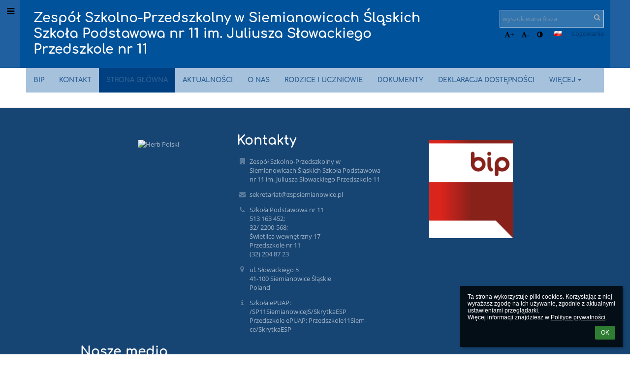

--- FILE ---
content_type: text/css
request_url: https://sp11-siemianowice.edupage.org/elearn/pics/skin/css/skin.css?v=25e087
body_size: 2850
content:
.themeBgColor0_0 {background-color: #bcd0e5;} .themeColor0_0 {color: #bcd0e5;} .themeBorderColor0_0 {border-color: #bcd0e5;} .themeBgColor0_1 {background-color: #90b0d1;} .themeColor0_1 {color: #90b0d1;} .themeBorderColor0_1 {border-color: #90b0d1;} .themeBgColor0_2 {background-color: #6993bc;} .themeColor0_2 {color: #6993bc;} .themeBorderColor0_2 {border-color: #6993bc;} .themeBgColor0_3 {background-color: #4878a8;} .themeColor0_3 {color: #4878a8;} .themeBorderColor0_3 {border-color: #4878a8;} .themeBgColor0_4 {background-color: #2c6094;} .themeColor0_4 {color: #2c6094;} .themeBorderColor0_4 {border-color: #2c6094;} .themeBgColor0_5 {background-color: #004080;} .themeColor0_5 {color: #004080;} .themeBorderColor0_5 {border-color: #004080;} .themeBgColor0_6 {background-color: #00366c;} .themeColor0_6 {color: #00366c;} .themeBorderColor0_6 {border-color: #00366c;} .themeBgColor0_7 {background-color: #002e5c;} .themeColor0_7 {color: #002e5c;} .themeBorderColor0_7 {border-color: #002e5c;} .themeBgColor0_8 {background-color: #00254b;} .themeColor0_8 {color: #00254b;} .themeBorderColor0_8 {border-color: #00254b;} .themeBgColor0_9 {background-color: #001d3a;} .themeColor0_9 {color: #001d3a;} .themeBorderColor0_9 {border-color: #001d3a;} .themeBgColor0_10 {background-color: #00152a;} .themeColor0_10 {color: #00152a;} .themeBorderColor0_10 {border-color: #00152a;} .themeBgColor1_0 {background-color: #cadbec;} .themeColor1_0 {color: #cadbec;} .themeBorderColor1_0 {border-color: #cadbec;} .themeBgColor1_1 {background-color: #a6c1dc;} .themeColor1_1 {color: #a6c1dc;} .themeBorderColor1_1 {border-color: #a6c1dc;} .themeBgColor1_2 {background-color: #85a9cd;} .themeColor1_2 {color: #85a9cd;} .themeBorderColor1_2 {border-color: #85a9cd;} .themeBgColor1_3 {background-color: #6792be;} .themeColor1_3 {color: #6792be;} .themeBorderColor1_3 {border-color: #6792be;} .themeBgColor1_4 {background-color: #4d7eaf;} .themeColor1_4 {color: #4d7eaf;} .themeBorderColor1_4 {border-color: #4d7eaf;} .themeBgColor1_5 {background-color: #2060a0;} .themeColor1_5 {color: #2060a0;} .themeBorderColor1_5 {border-color: #2060a0;} .themeBgColor1_6 {background-color: #1b5188;} .themeColor1_6 {color: #1b5188;} .themeBorderColor1_6 {border-color: #1b5188;} .themeBgColor1_7 {background-color: #174573;} .themeColor1_7 {color: #174573;} .themeBorderColor1_7 {border-color: #174573;} .themeBgColor1_8 {background-color: #12385e;} .themeColor1_8 {color: #12385e;} .themeBorderColor1_8 {border-color: #12385e;} .themeBgColor1_9 {background-color: #0e2c49;} .themeColor1_9 {color: #0e2c49;} .themeBorderColor1_9 {border-color: #0e2c49;} .themeBgColor1_10 {background-color: #0a1f34;} .themeColor1_10 {color: #0a1f34;} .themeBorderColor1_10 {border-color: #0a1f34;} .themeBgColor2_0 {background-color: #ffffff;} .themeColor2_0 {color: #ffffff;} .themeBorderColor2_0 {border-color: #ffffff;} .themeBgColor2_1 {background-color: #ffffff;} .themeColor2_1 {color: #ffffff;} .themeBorderColor2_1 {border-color: #ffffff;} .themeBgColor2_2 {background-color: #ffffff;} .themeColor2_2 {color: #ffffff;} .themeBorderColor2_2 {border-color: #ffffff;} .themeBgColor2_3 {background-color: #ffffff;} .themeColor2_3 {color: #ffffff;} .themeBorderColor2_3 {border-color: #ffffff;} .themeBgColor2_4 {background-color: #ffffff;} .themeColor2_4 {color: #ffffff;} .themeBorderColor2_4 {border-color: #ffffff;} .themeBgColor2_5 {background-color: #ffffff;} .themeColor2_5 {color: #ffffff;} .themeBorderColor2_5 {border-color: #ffffff;} .themeBgColor2_6 {background-color: #d8d8d8;} .themeColor2_6 {color: #d8d8d8;} .themeBorderColor2_6 {border-color: #d8d8d8;} .themeBgColor2_7 {background-color: #b7b7b7;} .themeColor2_7 {color: #b7b7b7;} .themeBorderColor2_7 {border-color: #b7b7b7;} .themeBgColor2_8 {background-color: #969696;} .themeColor2_8 {color: #969696;} .themeBorderColor2_8 {border-color: #969696;} .themeBgColor2_9 {background-color: #757575;} .themeColor2_9 {color: #757575;} .themeBorderColor2_9 {border-color: #757575;} .themeBgColor2_10 {background-color: #545454;} .themeColor2_10 {color: #545454;} .themeBorderColor2_10 {border-color: #545454;} .edubarMainSkin {font-family: Open Sans, sans-serif;font-size:10pt;color: #000000;}.edubarMainSkin a {color: #00366c;}.edubarMainSkin a:hover, .edubarMainSkin .skgd.linkButton {color: #00366c;}.edubarMainSkin a:visited {color: #00366c;}.edubarMainSkin h1,.edubarMainSkin h2,.edubarMainSkin h3,.edubarMainSkin h4,.edubarMainSkin h5,.edubarMainSkin h6 {font-family: Comfortaa,  sans-serif;color: #00539b;font-weight: 900;}.edubarMainSkin h1 {font-size:22pt}.edubarMainSkin h2 {font-size:20pt}.edubarMainSkin h3 {font-size:18pt}.edubarMainSkin h4 {font-size:15pt}.edubarMainSkin h5 {font-size:14pt}.edubarMainSkin h6 {font-size:12pt}.edubarMainSkin.wmaxL1 h1 {font-size:15pt}.edubarMainSkin.wmaxL1 h2 {font-size:14pt}.edubarMainSkin.wmaxL1 h3 {font-size:13pt}.edubarMainSkin.wmaxL1 h4 {font-size:11pt}.edubarMainSkin.wmaxL1 h5 {font-size:10pt}.edubarMainSkin.wmaxL1 h6 {font-size:8pt}.edubarMainSkin input[type="submit"], .edubarMainSkin input[type="button"], .edubarMainSkin .skgdButton.defaultButton, .edubarMainSkin .skgdButton.roundedButton, .edubarMainSkin button {border: 1px solid #00366c;background-color: #00366c;}.edubarMainSkin input[type="submit"]:hover, .edubarMainSkin input[type="button"]:hover, .edubarMainSkin .skgdButton.defaultButton:hover, .edubarMainSkin .skgdButton.roundedButton:hover, .edubarMainSkin button:hover {border: 1px solid #00152a;background-color: #00152a;}.edubarMainSkin .skgdButton.linkButton:hover {background-color: #bcd0e5;}.edubarMainSkin .skgdButton.borderButton:hover {background-color: #00366c;color: #ffffff;}.edubarMainSkin table.standard, .edubarMainSkin table.edubarTable {border-spacing: 1px 1px;border-collapse: collapse;}.edubarMainSkin table.standard th, .edubarMainSkin table.edubarTable tr.header {color: #ffffff;background-color: #00366c;}.edubarMainSkin table.standard th a, .edubarMainSkin table.edubarTable th a {color: inherit  !important;text-decoration: none;}.edubarMainSkin table.standard th a:hover, .edubarMainSkin table.edubarTable th a:hover {color: inherit;text-decoration: underline;}.edubarMainSkin table.standard th a:visited, .edubarMainSkin table.edubarTable th a:visited {color: inherit;text-decoration: none;}.edubarMainSkin table.standard tr.row1, .edubarMainSkin table.edubarTable tr.row1 {background-color: #ffffff;}.edubarMainSkin table.standard tr.row2, .edubarMainSkin table.edubarTable tr.row2 {background-color: #ffffff;}.edubarMainSkin table.edubarTable tr td, .edubarMainSkin table.edubarTable tr th {border: 1px solid rgba(255,255,255,0.7);}
#docbody .edubarMainSkin .skgd #skin_Div_1  {background-color:#2060a0;background-attachment:fixed;background-size:contain;}#docbody .edubarMainSkin .skgd #skin_BoxV_1  {padding-top:0px;padding-bottom:0px;}#docbody .edubarMainSkin .skgd #skin_Container_1  {padding-top:20px;padding-bottom:20px;background-color:#00529B;max-width:1200px;}#docbody .edubarMainSkin .skgd #skin_Section_1  {border-radius:30px;}#docbody .edubarMainSkin .skgd #skin_Link_1  {color:inherit;}#docbody .edubarMainSkin .skgd #skin_BoxF_1  {margin-top:0px;margin-right:200px;}#docbody .edubarMainSkin .skgd  .fixed #skin_BoxF_1  {margin-top:5px;}#docbody .edubarMainSkin.wmaxL1.wmaxL2  .skgd  #skin_BoxF_1  {margin-right:0px;}#docbody .edubarMainSkin .skgd  .fixed #skin_Logo_1  {height:40px;}#docbody .edubarMainSkin.wmaxL1.wmaxL2  .skgd  #skin_Logo_1  {height:40px;}#docbody .edubarMainSkin .skgd #skin_Logo_1  {min-height:140px;background-position:left center;margin-left:10px;}#docbody .edubarMainSkin .skgd #skin_LogoText_1  {font-size:40px;font-weight:bold;padding-left:15px;font-family:Comfortaa;color:#ffffff;text-align:left;width:1000px;font-style:normal;}#docbody .edubarMainSkin .skgd  .fixed #skin_LogoText_1  {font-size:14px;max-height:2.2em;}#docbody .edubarMainSkin.wmaxL1.wmaxL2  .skgd  #skin_LogoText_1  {font-size:20px;}#docbody .edubarMainSkin .skgd #skin_Div_2  {position:absolute;top:0px;right:0px;}#docbody .edubarMainSkin.wmaxL1.wmaxL2  .skgd  #skin_Div_2  {bottom:-20px;top:auto;}#docbody .edubarMainSkin .skgd #skin_BoxF_2  {border-radius:20px;}#docbody .edubarMainSkin .skgd #skin_Searchbox_1  {display:inline-block;vertical-align:middle;margin-right:0px;position:relative;}#docbody .edubarMainSkin .skgd #skin_Searchbox_1 .skgdSearchInput  {padding-top:2px;padding-right:2px;padding-bottom:2px;padding-left:2px;background-color:transparent;border-top-width:0px;border-right-width:0px;border-bottom-width:1px;border-left-width:0px;border-bottom-color:#adadad;color:#adadad;}#docbody .edubarMainSkin .skgd #skin_Searchbox_1 .skgdSearchButton  {padding-top:2px;padding-right:2px;padding-bottom:2px;padding-left:2px;background-color:transparent;border-top-color:transparent;border-right-color:transparent;border-bottom-color:transparent;border-left-color:transparent;color:#adadad;}#docbody .edubarMainSkin .skgd #skin_Searchbox_1  .skgdSearchButton  {position:absolute;right:0px;top:3px;}#docbody .edubarMainSkin .skgd #skin_Searchbox_1  .skgdSearchInput  {padding-top:8px;padding-bottom:8px;background-color:rgba(255,255,255,0.2);border-bottom-width:1px;padding-left:5px;padding-right:30px;border-top-width:1px;border-right-width:1px;border-left-width:1px;border-top-color:#bcd0e5;border-right-color:#bcd0e5;border-bottom-color:#bcd0e5;border-left-color:#bcd0e5;border-top-style:solid;border-right-style:solid;border-bottom-style:solid;border-left-style:solid;}#docbody .edubarMainSkin.wmaxL1.wmaxL2  .skgd  #skin_Searchbox_1  {display:none;}#docbody .edubarMainSkin .skgd #skin_Div_4  {text-align:right;}#docbody .edubarMainSkin .skgd #skin_LangChooser_1  {display:inline-block;margin-right:1em;vertical-align:middle;}#docbody .edubarMainSkin .skgd #skin_Link_2  {text-align:right;display:inline-block;vertical-align:middle;}#docbody .edubarMainSkin .skgd #skin_BoxV_2  {background-color:#ffffff;white-space:nowrap;}#docbody .edubarMainSkin .skgd #skin_FixedHeader_1 .fixed  {box-shadow:0 2px 4px rgba(0,0,0,0.4);}#docbody .edubarMainSkin .skgd #skin_FixedHeader_1.fixed  {box-shadow:2px 2px 4px rgba(0,0,0,0.4);}#docbody .edubarMainSkin .skgd #skin_FixedHeader_1  {min-height:50px;background-color:#ffffff;}#docbody .edubarMainSkin .skgd #skin_Container_2  {max-width:1200px;}#docbody .edubarMainSkin .skgd #skin_Section_2  {background-color:#a6c1dc;}#docbody .edubarMainSkin .skgd #skin_Link_3  {white-space:nowrap;position:absolute;top:0px;bottom:0px;left:0px;right:80px;display:none;opacity:0;padding-top:5px;color:#ffffff;}#docbody .edubarMainSkin .skgd  .fixed #skin_Link_3  {display:block;}#docbody .edubarMainSkin.wmaxL1  .skgd  #skin_Link_3  {opacity:1;}#docbody .edubarMainSkin.wmaxL1.wmaxL2  .skgd  #skin_Logo_2  {max-height:50px;}#docbody .edubarMainSkin .skgd #skin_Logo_2  {display:inline-block;vertical-align:middle;height:34px;background-image:;border-top-color:#cc91cc;}#docbody .edubarMainSkin .skgd #skin_Div_5  {display:inline-block;vertical-align:middle;padding-top:3px;}#docbody .edubarMainSkin .skgd #skin_LogoText_2  {font-size:1.1em;font-family:Comfortaa;font-weight:normal;padding-left:15px;white-space:normal;max-width:400px;}#docbody .edubarMainSkin .skgd #skin_MenuB_1 .skgdMenuItemLink  {padding-top:17px;padding-right:15px;padding-bottom:17px;padding-left:15px;text-transform:uppercase;font-weight:bold;height:16px;}#docbody .edubarMainSkin.wmaxL1  .skgd  #skin_MenuB_1  {position:absolute;top:0px;right:0px;}#docbody .edubarMainSkin .skgd #skin_MenuB_1 .selected > .skgdSubmenuItemLink  {font-weight:bold;background-color:#004080;}#docbody .edubarMainSkin .skgd #skin_MenuB_1 .skgdSubmenuDiv  {border-top-color:#001d3a;border-right-color:#001d3a;border-bottom-color:#001d3a;border-left-color:#001d3a;background-color:#00366c;color:#ffffff;}#docbody .edubarMainSkin .skgd #skin_MenuB_1 .skgdMenuItemLink:hover  {background-color:#004080;}#docbody .edubarMainSkin .skgd #skin_MenuB_1 .selected > .skgdMenuItemLink  {background-color:#004080;}#docbody .edubarMainSkin .skgd #skin_MenuB_1 .skgdSubmenuItemLink:hover  {background-color:#004080;}#docbody .edubarMainSkin .skgd #skin_MenuB_1  {font-family:Comfortaa;text-transform:uppercase;font-weight:bold;color:#2c6094;white-space:nowrap;}#docbody .edubarMainSkin .skgd #skin_MenuB_1 .skgdToggleMenuBtn {padding:;}#docbody .edubarMainSkin .skgd #skin_ImageDiv_1  {color:#ffffff;background-image:url('//cloudt.edupage.org/cloud?z%3A7gQgs2mIYX9ilkzFNxhfKUWEQCNGrT7lRzesinA8sjWx2uDQ59vWLAh6vJpMZ4S0at750NKtT2UwMX9QFbN2iGUIvPdDyW05sEfoJFDcUZB2fLV2oSnuLrt7cDMddmI2');background-repeat:no-repeat;background-position:center center;background-attachment:scroll;background-size:cover;}#docbody .edubarMainSkin .skgd #skin_ImageDiv_1  h1 {color:#ffffff;}#docbody .edubarMainSkin .skgd #skin_ImageDiv_1  h2 {color:#ffffff;}#docbody .edubarMainSkin .skgd #skin_ImageDiv_1  h3 {color:#ffffff;}#docbody .edubarMainSkin .skgd #skin_ImageDiv_1  h4 {color:#ffffff;}#docbody .edubarMainSkin .skgd #skin_ImageDiv_1  h5 {color:#ffffff;}#docbody .edubarMainSkin .skgd #skin_ImageDiv_1  h6 {color:#ffffff;}#docbody .edubarMainSkin .skgd #skin_ImageDiv_1  a {color:#ffffff;}#docbody .edubarMainSkin .skgd #skin_ImageDiv_1:before {border-radius:;}#docbody .edubarMainSkin .skgd #skin_Container_3  {padding-top:50px;padding-bottom:50px;max-width:1200px;}#docbody .edubarMainSkin .skgd #skin_ModuleHeading_1  {font-weight:900;font-size:40px;}#docbody .edubarMainSkin .skgd .skgdli-skin_ListItem_1-skin_ListItem_1  {display:inline-block;vertical-align:middle;}#docbody .edubarMainSkin .skgd .skgdli-skin_ListItem_1-skin_Link_4  {text-transform:uppercase;text-decoration:none;}#docbody .edubarMainSkin .skgd  .skgd.itemSelected .skgdli-skin_ListItem_1-skin_Link_4  {opacity:0.9;color:inherit;}#docbody .edubarMainSkin .skgd .skgdli-skin_ListItem_2-skin_ListItem_2  {display:inline-block;padding-right:0.5em;padding-left:0.5em;vertical-align:middle;}#docbody .edubarMainSkin .skgd .skgdli-skin_ListItem_2-skin_Text_1  {opacity:0.5;}#docbody .edubarMainSkin .skgd #skin_Container_4  {padding-top:15px;padding-bottom:15px;max-width:1200px;padding-right:15px;padding-left:15px;}#docbody .edubarMainSkin .skgd #skin_PageContent_1  {min-width:80%;}#docbody .edubarMainSkin .skgd #skin_Div_7  {background-color:#174573;border-top-width:1px;border-top-style:solid;border-top-color:#f3f3f3;color:rgba(255,255,255,0.6);}#docbody .edubarMainSkin.wmaxL1.wmaxL2  .skgd  #skin_Div_7  {border-top-color:#f3f3f3;border-top-width:1px;border-top-style:solid;}#docbody .edubarMainSkin .skgd #skin_Div_7  a {color:rgba(255,255,255,0.6);}#docbody .edubarMainSkin .skgd #skin_Div_7  h1 {color:#ffffff;}#docbody .edubarMainSkin .skgd #skin_Div_7  h2 {color:#ffffff;}#docbody .edubarMainSkin .skgd #skin_Div_7  h3 {color:#ffffff;}#docbody .edubarMainSkin .skgd #skin_Div_7  h4 {color:#ffffff;}#docbody .edubarMainSkin .skgd #skin_Div_7  h5 {color:#ffffff;}#docbody .edubarMainSkin .skgd #skin_Div_7  h6 {color:#ffffff;}#docbody .edubarMainSkin .skgd #skin_Container_5  {padding-top:50px;padding-bottom:50px;}#docbody .edubarMainSkin .skgd #skin_StyledBox_1  {margin-top:15px;margin-bottom:15px;}#docbody .edubarMainSkin .skgd #skin_StyledBox_1 h1:before {content:' ';}#docbody .edubarMainSkin .skgd #skin_StyledBox_1 h2:before {content:' ';}#docbody .edubarMainSkin .skgd #skin_StyledBox_1 h3:before {content:' ';}#docbody .edubarMainSkin .skgd #skin_StyledBox_1:before {content:' ';}#docbody .edubarMainSkin .skgd #skin_StyledBox_1:after {content:' ';}#docbody .edubarMainSkin .skgd #skin_Div_8  {text-align:center;}#docbody .edubarMainSkin .skgd #skin_Heading_1  {margin-bottom:10px;}#docbody .edubarMainSkin .skgd .skgdli-skin_ListItem_3-skin_ListItem_3  {padding-left:2em;padding-right:1em;padding-top:0.5em;padding-bottom:0.5em;}#docbody .edubarMainSkin .skgd #skin_Heading_2  {margin-bottom:10px;}#docbody .edubarMainSkin .skgd .skgdli-skin_ListItem_4-skin_ListItem_4  {padding-top:0.5em;padding-right:0.5em;padding-bottom:0.5em;padding-left:2em;}#docbody .edubarMainSkin .skgd .skgdli-skin_ListItem_5-skin_ListItem_5  {padding-top:0.5em;padding-right:0.5em;padding-bottom:0.5em;padding-left:2em;}#docbody .edubarMainSkin .skgd #skin_StyledBox_2  {margin-top:15px;margin-bottom:15px;}#docbody .edubarMainSkin .skgd #skin_StyledBox_2 h1:before {content:' ';}#docbody .edubarMainSkin .skgd #skin_StyledBox_2 h2:before {content:' ';}#docbody .edubarMainSkin .skgd #skin_StyledBox_2 h3:before {content:' ';}#docbody .edubarMainSkin .skgd #skin_StyledBox_2:before {content:' ';}#docbody .edubarMainSkin .skgd #skin_StyledBox_2:after {content:' ';}#docbody .edubarMainSkin .skgd #skin_Div_9  {text-align:center;}#docbody .edubarMainSkin .skgd #skin_Div_10  {padding-top:15px;padding-right:15px;padding-bottom:15px;padding-left:15px;border-top-width:1px;border-right-width:1px;border-bottom-width:1px;border-left-width:1px;border-top-style:solid;border-right-style:solid;border-bottom-style:solid;border-left-style:solid;border-top-color:#03A9F4;border-right-color:#03A9F4;border-bottom-color:#03A9F4;border-left-color:#03A9F4;background-color:#B3E5FC;color:#0288D1;}#docbody .edubarMainSkin .skgd #skin_Heading_3  {margin-bottom:10px;width:100%;}#docbody .edubarMainSkin .skgd .skgdli-skin_ListItem_6-skin_ListItem_6  {display:inline-block;margin-right:8px;margin-left:8px;}#docbody .edubarMainSkin .skgd .skgdli-skin_ListItem_6-skin_Link_7  {display:block;width:50px;height:50px;text-align:center;padding-top:13px;padding-bottom:13px;background-color:rgba(0,0,0,0.1);border-radius:50%;}#docbody .edubarMainSkin .skgd .skgdli-skin_ListItem_6-skin_Icon_1  {font-size:24px;}#docbody .edubarMainSkin .skgd #skin_Section_10  {min-width:120px;width:200%;background-color:#174573;}#docbody .edubarMainSkin .skgd #skin_Div_11  {border-top-style:none;border-right-style:none;border-bottom-style:none;border-left-style:none;color:#0288D1;background-color:#174573;}#docbody .edubarMainSkin .skgd #skin_Html_2  {background-color:#174573;color:#ffffff;}#docbody .edubarMainSkin .skgd #skin_Div_12  {background-color:#4d7eaf;padding-top:1em;padding-bottom:1em;}#docbody .edubarMainSkin .skgd #skin_Container_6  {color:#ffffff;}#docbody .edubarMainSkin .skgd #skin_Html_3  {color:#CCCCCC;text-align:right;}#docbody .edubarMainSkin .skgd #skin_Html_3  a {color:#ffffff;}

--- FILE ---
content_type: text/javascript
request_url: https://sp11-siemianowice.edupage.org/global/pics/js/bundles/bundle_main.min.js?dummy=14a8ae
body_size: 48857
content:
"use strict";var ASC=ASC||{},__assign=this&&this.__assign||function(){return(__assign=Object.assign||function(t){for(var e,i=1,n=arguments.length;i<n;i++)for(var o in e=arguments[i])Object.prototype.hasOwnProperty.call(e,o)&&(t[o]=e[o]);return t}).apply(this,arguments)},__awaiter=this&&this.__awaiter||function(t,s,a,l){return new(a=a||Promise)(function(i,e){function n(t){try{r(l.next(t))}catch(t){e(t)}}function o(t){try{r(l.throw(t))}catch(t){e(t)}}function r(t){var e;t.done?i(t.value):((e=t.value)instanceof a?e:new a(function(t){t(e)})).then(n,o)}r((l=l.apply(t,s||[])).next())})},__generator=this&&this.__generator||function(n,o){var r,s,a,l={label:0,sent:function(){if(1&a[0])throw a[1];return a[1]},trys:[],ops:[]},c={next:t(0),throw:t(1),return:t(2)};return"function"==typeof Symbol&&(c[Symbol.iterator]=function(){return this}),c;function t(i){return function(t){var e=[i,t];if(r)throw new TypeError("Generator is already executing.");for(;l=c&&e[c=0]?0:l;)try{if(r=1,s&&(a=2&e[0]?s.return:e[0]?s.throw||((a=s.return)&&a.call(s),0):s.next)&&!(a=a.call(s,e[1])).done)return a;switch(s=0,(e=a?[2&e[0],a.value]:e)[0]){case 0:case 1:a=e;break;case 4:return l.label++,{value:e[1],done:!1};case 5:l.label++,s=e[1],e=[0];continue;case 7:e=l.ops.pop(),l.trys.pop();continue;default:if(!(a=0<(a=l.trys).length&&a[a.length-1])&&(6===e[0]||2===e[0])){l=0;continue}if(3===e[0]&&(!a||e[1]>a[0]&&e[1]<a[3]))l.label=e[1];else if(6===e[0]&&l.label<a[1])l.label=a[1],a=e;else{if(!(a&&l.label<a[2])){a[2]&&l.ops.pop(),l.trys.pop();continue}l.label=a[2],l.ops.push(e)}}e=o.call(n,l)}catch(t){e=[6,t],s=0}finally{r=a=0}if(5&e[0])throw e[1];return{value:e[0]?e[1]:void 0,done:!0}}}},__spreadArray=this&&this.__spreadArray||function(t,e,i){if(i||2===arguments.length)for(var n,o=0,r=e.length;o<r;o++)!n&&o in e||((n=n||Array.prototype.slice.call(e,0,o))[o]=e[o]);return t.concat(n||Array.prototype.slice.call(e))},__awaiter=(!function(ASC){function windowOpenINP(t){var e;"chrome"==ASC.browser?((e=$j("<a target='_blank' rel='noreferrer'>").attr("href",t).text(t)).appendTo(document.body),e[0].click(),e.remove()):window.open(t)}function createChild(t,e,i,n){e=document.createElement(e);return t.appendChild(e),i&&setClass(e,i),n&&(e.style.cssText=n),e}function createDiv(t,e,i){return ASC.createChild(t,"div",e,i)}function createSpan(t,e,i){return ASC.createChild(t,"span",e,i)}function createText(t,e){e=document.createTextNode(e);return t.appendChild(e),e}function createSpanText(t,e,i,n){t=ASC.createSpan(t,i,n);return ASC.createText(t,e),t}function createAnchor(t,e,i,n,o,r){t=$j("<span>").appendTo(t).text(e).css({cursor:"pointer",textDecoration:"underline"}).click(n,function(t){i(t,t.data)});return o&&t.addClass(o),r&&(t.get(0).style.cssText+=r),t.get(0)}function createTable(t,e,i,n,o){var r={table:ASC.createChild(t,"table",n,o),tbody:null,rows:[],cells:[]};r.tbody=ASC.createChild(r.table,"tbody");for(var s=0;s<i;s++){r.cells[s]=[];var a=ASC.createChild(r.tbody,"tr");r.rows[s]=a;for(var l=0;l<e;l++)r.cells[s][l]=ASC.createChild(a,"td")}return r}function createMiniIcon(t,e,i){void 0===i&&(i={}),i=$j.extend({type:"edit"},i);var n=$j("<div>").addClass("mini "+i.type).css(i.right?"right":"left","0").hide();return $j(t).addClass("miniContainer").mouseover(function(t){n.show()}).mouseout(function(t){n.hide()}).click(function(t){e(t)}).append(n),n}function jscFieldsParams(t,e){for(var i="",n=0,o=e;n<o.length;n++){var r=o[n];t[r]&&(i+=(i?"&":"")+r+"="+encodeURIComponent(t[r].value))}return i}function jscSetFieldValue(t,e,i){t=t[e];t&&(t.ASC_set?t.ASC_set(i):t.value=i)}function createUploadFile(t,n,o,r){function e(t){var e,i;0<s.parents("html").length?(e=new FormData(s.get(0)),i=n,o.params&&(i+="&"+jscFieldsParams(r,o.params)),ASC_action(i,e,$j.extend({timeout:72e5,cache:!1,global:!1,contentType:!1,processData:!1},o))):s.remove()}var s=$j("<form>").appendTo(t).attr({id:"form_"+ASC_newId(),method:"post",enctype:"multipart/form-data"}).css("display","inline");s.append('<input type="file" name="uploadfile">');return e.form=s,e.input=s.find("input"),s.find(":file").on("change submit",e),e}function setClass(t,e,i){void 0===i&&(i=!0),$j(t).toggleClass(e,!!i)}function type(t){var e={undefined:"undefined",number:"number",boolean:"boolean",string:"string","[object Function]":"function","[object RegExp]":"regexp","[object Array]":"array","[object Date]":"date","[object Error]":"error"};return e[typeof t]||e[Object.prototype.toString.call(t)]||(t?"object":null)}function isArray(t){return!!t&&"array"===ASC.type(t)}function isString(t){return"string"===ASC.type(t)}function isJQuery(t){return!!(t.get&&t.on&&t.off)}function assert(t,e){if(void 0===e&&(e="Assertion failed"),!t)throw e}function strippedBackground(t,e,i,n,o){var r="";if((o=void 0===o?!1:o)&&(o=5,r="linear-gradient(rgba(255,255,255,0.5),rgba(0,0,0,0) "+(o=n?Math.min(n,o):o)+"px)"),0<e.length&&(r?t.style.cssText=t.style.cssText+";background:"+r+","+e[0]:t.style.backgroundColor=e[0]),1<e.length){for(var s=e[0],o=45,a="linear-gradient("+(180-(o=3<=i&&3<=n?Math.atan2(n,i/(e.length-1))/Math.PI*180:o))+"deg,"+s,l=1;l<e.length;l++){var c=1/e.length*l,s=(a+=","+s+" "+100*c+"%",e[l]);a+=","+s+" "+100*c+"%"}a+=")",t.style.cssText=t.style.cssText+";background:"+(a=r?r+","+a:a)}}function json_dc(t){function s(){var t=a[d++];switch(t){case-1:for(var e=a[d++],i=[],n=0;n<e;n++)i.push(s());return i;case-2:for(var e=a[d++],o={},r=[],n=0;n<e;n++)r.push(s());c.push(r);for(n=0;n<e;n++)o[r[n]]=s();return o;case-3:return[];case-4:return[s()];case-5:return[s(),s()]}if(t<0){for(r=c[-t-10],o={},n=0;n<r.length;n++)o[r[n]]=s();return o}return t=l[t],ASC.isArray(t)?t.slice(0):t}var a=t[0],l=t[1],c=[],d=0;return s()}ASC.langasc={},ASC.ttlangasc={},ASC.loadedJSLibs=0,ASC.windowOpenINP=windowOpenINP,ASC.createChild=createChild,ASC.createDiv=createDiv,ASC.createSpan=createSpan,ASC.createText=createText,ASC.createSpanText=createSpanText,ASC.createAnchor=createAnchor,ASC.createTable=createTable,ASC.createMiniIcon=createMiniIcon,ASC.jscFieldsParams=jscFieldsParams,ASC.jscSetFieldValue=jscSetFieldValue,ASC.createUploadFile=createUploadFile,ASC.setClass=setClass,ASC.type=type,ASC.isArray=isArray,ASC.isString=isString,ASC.isJQuery=isJQuery,ASC.assert=assert,ASC.strippedBackground=strippedBackground,ASC.json_dc=json_dc;var timer_last=0;function timer_start(){timer_last=Date.now()}function timer_dump(t,e){var i=Date.now();console.log(t+"="+(i-timer_last)),e&&e.append("<br/>"+t+"="+(i-timer_last)),timer_last=i}ASC.timer_start=timer_start,ASC.timer_dump=timer_dump;var todo_read_buffer=[],todo_write_buffer=[];function todo(t){todo_read_buffer.push(t)}function todo_read(t){todo_read_buffer.push(t)}function todo_write(t){todo_write_buffer.push(t)}function todo_finish(){if(0!=todo_read_buffer.length||0!=todo_write_buffer.length){var t=todo_read_buffer;todo_read_buffer=[];for(var e=0;e<t.length;e++)t[e]();t=todo_write_buffer;todo_write_buffer=[];for(e=0;e<t.length;e++)t[e]();todo_finish()}}function todo_flipText(s,e,i,n){if(Array.isArray(s))for(var t=0;t<s.length;t++)ASC.flipText(s[t],e,i,n);else todo_read(function(){var r=s.clientWidth;i=(i="get"===i?$j(s).height():i)||90,todo_write(function(){e||(e=ASC.textContent(s),s.innerHTML=""),todo_write(function(){var t=ASC.createDiv(s,"","width:"+i+"px;"),o=ASC.createDiv(t,"flip-text"+(n?" center":""),"");ASC.createText(o,e),todo_read(function(){var n=o.clientHeight;todo_write(function(){o.style.height=i+"px",isIE(9)&&(o.style.cssText+=";-ms-writing-mode:tb-lr;padding-top:1px;padding-left:0;"),window.getComputedStyle&&todo_read(function(){var t=window.getComputedStyle(s),e=ASC.getStyleValuePixels(t.paddingLeft),t=ASC.getStyleValuePixels(t.paddingRight);r-e-t<n&&todo_write(function(){r<n&&(o.style.lineHeight="85%",n*=.85);var t=Math.round(Math.min(r,n)),e=Math.round((r-t)/2),i=r-t-e;3!=e||3!=i&&2!=i||15!=t?(s.style.paddingLeft=e+"px",s.style.paddingRight=i+"px",s.style.width=t+"px"):$j(s).addClass("fix315")})})})})})})})}function flipText(t,e,i,n){todo_flipText(t,e,i,n),todo_finish()}function ls_skcz(t,e){return"cz"==ASC.lang?e:t}function ls_skczen(t,e,i){return"cz"==ASC.lang?e:"sk"==ASC.lang?t:i}function lang_getLocale(t){var e=(t=t||ASC.school_country||"en").toLowerCase();switch(t){case"cz":e="cs";break;case"at":e="de";break;case"us":e="en"}return e+"-"+t.toUpperCase()}function getSchoolYear(t){if(t)return ASC.req.getSchoolYear(t);throw new Error}function vyskrtni(t,e,i){void 0===e&&(e="/"),void 0===i&&(i=1);var n=$j(t),o=(n.html(""),n.css("vertical-align","top"),n.css("overflow","hidden"),n.css("padding","0px"),1),r=t.offsetWidth,s=t.offsetHeight;0<r&&(o=Math.atan2(s,r),"\\"==e&&(o=-o),"-"==e)&&(o=0),$j("<div>").appendTo(t).css({borderTop:i+"px solid black",margin:(n.height()-i)/2+"px -100% 0% -100%",height:i+"px",transform:"rotate(-"+o+"rad)"})}function getCssCrossBrowser(t,e,i){var n={};return n[t]=i?e:"",n["-webkit-"+t]=n[t],n["-moz-"+t]=n[t],n["-ms-"+t]=n[t],n["-o-"+t]=n[t],n}ASC.todo=todo,ASC.todo_read=todo_read,ASC.todo_write=todo_write,ASC.todo_finish=todo_finish,ASC.todo_flipText=todo_flipText,ASC.flipText=flipText,ASC.ls_skcz=ls_skcz,ASC.ls_skczen=ls_skczen,ASC.lang_getLocale=lang_getLocale,ASC.getSchoolYear=getSchoolYear,ASC.ASC_sy2str||(ASC.ASC_sy2str=function(t){return t&&""!=t?(t=parseInt(t,10),ASC.req.getSchoolYearName(t)):""}),ASC.vyskrtni=vyskrtni,ASC.getCssCrossBrowser=getCssCrossBrowser;var showContextMenu_menu=null,cb;function showContextMenu(t,e,i){void 0===i&&(i={}),hideContextMenu();var n,o={};try{o=i instanceof HTMLElement||ASC.isJQuery(i)?{cd:i}:i}catch(t){o=$j.extend({},i,{cd:document.body})}o.handler&&(n=function(t){if(ASC.isArray(t))for(var e=0;e<t.length;e++)n(t[e]);else t.cmd&&!t.onclick&&(t.onclick=function(){o.handler(t)}),t.submenu&&n(t.submenu)})(t);var i=o.cd,r=$j(i).parents(".ui-front, .ui-dialog"),r={container:r.length?r:document.body,cssClass:o.cssClass,minWidth:o.minWidth};return void 0!==o.clickToHide&&(r.clickToHide=o.clickToHide),showContextMenu_menu=new ASC.ui.ContextMenu(t,r),o.header&&showContextMenu_menu.cfg.setProperty("header",o.header),o.footer&&showContextMenu_menu.cfg.setProperty("footer",o.footer),o.onHide&&(showContextMenu_menu.config.onHide=o.onHide),showContextMenu_menu.show(i||e),e&&e.stopPropagation&&e.stopPropagation(),e&&e.preventDefault&&e.preventDefault(),showContextMenu_menu}function showContextMenuOpened(t){return showContextMenu_menu&&showContextMenu_menu.$menu.is(":visible")&&(!t||showContextMenu_menu.$trigger&&showContextMenu_menu.$trigger.is(t))}function hideContextMenu(){showContextMenu_menu&&(showContextMenu_menu.hide(),showContextMenu_menu.destroy(),showContextMenu_menu=null)}function hidePopups(t){var i=t&&t.stopPropagation?(t.preventDefault(),t.stopPropagation(),t.target):t;$j(".reactPopup").each(function(t,e){return e.ASC_hide(i)}),hideContextMenu(),0==$j(i).closest(".dropDownBtn").length&&0==$j(i).closest(".dropDown").length&&($j(".dropDown").fadeOut(150).trigger("closed"),$j(".dropDownBtn").not(".asc").children("a").removeClass("icon-button-active"),$j(".dropDownBtn").not(".asc").removeClass("btnSelected"))}ASC.showContextMenu=showContextMenu,ASC.showContextMenuOpened=showContextMenuOpened,ASC.hideContextMenu=hideContextMenu,ASC.hidePopups=hidePopups,"undefined"!=typeof document&&(cb=function(t){return hidePopups(t.target)},document.addEventListener("click",cb),document.addEventListener("contextmenu",cb));var sentErrors=0;function dieError(t,e){console.error("Error",t),void 0!==e&&console.log(e),alert("ErrorJS: "+t);var i=new Error(""+t);throw sendErrorJS(""+t,"dieError("+JSON.stringify(e)+")\n"+(i.stack||"")),i}function sendErrorJS(t,e){window&&$j&&sentErrors++<=2&&$j.ajax({url:"/gcall",type:"POST",data:{dieErrorJS:t,msg:e+"\n\n"+navigator.userAgent+"\n"+window.location.href},timeout:5e3,global:!1,error:function(t,e,i){console.log(t,e,i)}})}function logProblem(t,e){console.warn("Problem",t),void 0!==e&&console.log(e)}function logError(n,o){o=o&&JSON.stringify(o),$j.ajax({url:"/gcall",type:"POST",data:{logError:n,msg:o},timeout:6e4,global:!1,success:function(t,e,i){dieError(n,o)},error:function(t,e,i){console.log(t,e,i),alert("Error connecting to edupage:\n"+e)}})}function checkRequiredFields(t,e,i){for(var n={msg:ASC.ls(2724)},o=0,r=e;o<r.length;o++){var s=r[o],a=$j(t[s]);if(a.hasClass("required")&&!validateField(s,a.val(),n))return void 0!==i&&!i||(ASC.ascdebug&&console.log(s,a),ASC.flashMessage(n.msg,{border_error:(s=a)[0].ASC_uiElement||(s.is(":hidden")?s.parent():s).get(0)})),!1}return!0}function validateField(t,e,i){if(void 0===i&&(i={}),""!=e&&null!=e){if(!(0<=t.search("email"))||validatorEmail(e))return!0;i.msg=ASC.ls(3535)}return!1}function removeDiacritics(t){var e="á=a,Á=a,ä=a,č=c,Č=C,ď=d,Ď=D,é=e,É=E,í=i,Í=I,ĺ=l,Ĺ=L,ľ=l,Ľ=L,ň=n,Ň=N,ó=o,Ó=O,ô=o,Ô=O,ŕ=r,Ŕ=R,š=s,Š=S,ť=t,Ť=T,ú=u,Ú=U,ý=y,Ý=Y,ž=z,Ž=Z",e=(e+=",ą=a,Ą=a,ć=c,Ć=C,ę=e,Ę=E,ł=l,Ł=L,ń=n,Ń=N,ó=o,Ó=O,ś=s,Ś=S,ż=z,Ż=Z,ź=z,Ź=Z")+",ü=u,ß=ss,ö=o"+",ř=r,Ř=R";return t.replace(/[áÁäčČďĎéÉíÍĺĹľĽňŇóÓôÔŕŔšŠťŤúÚýÝžŽąĄćĆęĘłŁńŃóÓśŚżŻźŹüßöřŘ]/g,function(t){t=e.search(t);return e.substr(t+2,e.indexOf(",",t+2)-t-2)})}function setFieldValidator(t,e){function i(){ASC.setClass(t,"asc-badfieldvalue",!e(t.value))}i(),$j(t).change(i),$j(t).keyup(i)}function validatorRC(t){if(""!=t)switch(ASC.school_country){case"cz":return/^[0-9]{2}([05][1-9]|[16][0-2])([0-2][0-9]|3[0-1])\/[0-9XY][0-9]{2,3}$/i.test(t)?0<=t.indexOf("X")||0<=t.indexOf("Y")||t.substr(0,2)<="53"&&9==t.replace("/","").length||parseInt(t.replace("/",""))%11==0:!1;case"sk":return/^[0-9]{2}([05][1-9]|[16][0-2])([0-2][0-9]|3[0-1])\/{0,1}?[0-9XY][0-9]{2,3}$/i.test(t)?parseInt(t.replace("/",""))%11==0||/0000$/.test(t):!1;case"tr":if(!/[1-9][0-9]{10}$/i.test(t))return!1;for(var e=0,i=1e3,n=0;n<9;n++){var o=parseInt(t[n]);e+=o,n%2==0?i+=7*o:i-=o}return i%10!=parseInt(t[9])?!1:(e+=parseInt(t[9]))%10==parseInt(t[10]);case"se":return/^[0-9]{2}(0[1-9]|1[0-2])([0-2][0-9]|3[0-1])-?[0-9]{4}$/i.test(t)?!0:!1}return!0}function validatorEmail(t){return""==t||/^([\w-+]+(?:\.[\w-+]+)*)@((?:[\w-]+\.)*\w[\w-]{0,66})\.([a-z]{2,6}(?:\.[a-z]{2})?)$/i.test(t)&&(!t.endsWith||!t.endsWith("@gmail.sk")&&!t.endsWith("@gmail.cz")&&!t.endsWith("@gamil.com")&&!t.endsWith("@gmial.com")&&!t.endsWith("@gmal.com")&&!t.endsWith("@gmil.com")&&!t.endsWith("@gmali.com")&&!t.endsWith("@gmila.com")&&!t.endsWith("vgmail.com")&&!t.endsWith("vcentrum.sk"))}function validatorRequire(e){return"string"!=typeof e&&e.call?function(t){return""!=t&&e(t)}:""!=e}function isIE(t){var e;return ASC.browser&&"ie"==ASC.browser.substr(0,2)?!(6<t)||parseInt(ASC.browser.substr(2))<=t:-1!=(e=navigator.appVersion.indexOf("MSIE"))&&(!(6<t)||(e=navigator.appVersion.substr(e+4,5),parseInt(e)<=t))}function reloadPage(){ASC.reloading=!0,window.location.reload()}function date_today(){return date_js2sql(new Date)}function date_delta(t,e){t=date_sql2js(t);return date_js2sql(new Date(t.getTime()+864e5*e))}function date_diff(t,e){t=date_sql2js(t).getTime()-date_sql2js(e).getTime();return Math.round(t/864e5)}function date_interval_array(t,e){for(var i=[],n=t;n<=e;n=date_delta(n,1))i.push(n),5e3<i.length&&ASC.dieError("3834191212");return i}function date_js2sql(t){var e=t.getDate(),i=t.getMonth()+1;return t.getFullYear()+"-"+(i<10?"0":"")+i+"-"+(e<10?"0":"")+e}function time_js2sql(t){var e=t.getHours(),i=t.getMinutes(),t=t.getSeconds();return(e<10?"0":"")+e+":"+(i<10?"0":"")+i+":"+(t<10?"0":"")+t}function datetime_js2sql(t){return ASC.date_js2sql(t)+" "+ASC.time_js2sql(t)}function date_sql2js(t){return t instanceof Date?new Date(t.toString()):new Date(parseInt(t.substr(0,4),10),parseInt(t.substr(5,2),10)-1,parseInt(t.substr(8,2),10),11)}function timezone_isWeekend(t){return!!t&&ASC.boolVal(ASC.timezone_isWeekend_day(ASC.date_sql2js(t).getDay()))}function ASC_date2str(t,e){if(void 0===e&&(e=!0),!t||""==t)return"";if((t=""+t).length<10)return t;var i=parseInt(t.substr(8,2),10),n=parseInt(t.substr(5,2),10),o=parseInt(t.substr(0,4),10),r=(i<10?"0":"")+i,s=(n<10?"0":"")+n;switch(ASC.lang){case"sk":case"cz":return i+". "+n+"."+(e?" "+o:"");case"de":return r+"."+s+"."+(e?o:"");case"pl":return i+"."+n+"."+(e?o:"");case"hu":return(e?o+".":"")+" "+n+". "+i;default:return"us"==ASC.school_country?n+"/"+i+(e?"/"+o:""):r+"/"+s+(e?"/"+o:"")}}function ASC_date2str_day(t){var e,i;return t&&""!=t?(e=parseInt(t.substr(8,2),10),i=parseInt(t.substr(5,2),10),t=parseInt(t.substr(0,4),10),ASC.ui.DatePicker.getDayNamesShort()[new Date(t,i-1,e).getDay()]):""}function ASC_time2str(t,e){if(!t||""==t)return"";":"==t[1]&&(t="0"+t);var i=!!(e=void 0===e?{}:e).short,n=void 0===e.ajSekundy?!i:e.ajSekundy,o=parseInt(t.substr(0,2),10),e=parseInt(t.substr(3,2),10),t=parseInt(t.substr(6,2),10),r=(o<10?"0":"")+o,s=(e<10?"0":"")+e,a=(t<10?"0":"")+t;switch(ASC.lang){case"de":return r+":"+s+(n?":"+a:"");case"en":var l=":"+s+(n?":"+a:"");return 0==o?"12"+l+(i?"":" AM"):o<12?o+l+(i?"":" AM"):12==o?"12"+l+(i?"":" PM"):o-12+l+(i?"":" PM");default:return o+":"+s+(n?":"+a:"")}}function ASC_str2time(t){var e=t.split(":"),i=["00","00","00"];if(t){var n,o,t=e[e.length-1]+"";for(o in e)n=parseInt(2<e[o].length?e[o].substr(0,2):e[o],10),isNaN(n)||(i[o]=(n<10?"0":"")+n);0<=t.toLowerCase().indexOf("pm")&&parseInt(i[0])<12&&(i[0]=""+(parseInt(i[0])+12)%24),0<=t.toLowerCase().indexOf("am")&&12==parseInt(i[0])&&(i[0]="00")}return i.join(":")}function currentTimeMillis(){return(new Date).getTime()}function date_week_end(t){return date_delta(date_week_start(t),6)}function date_week_start(t){for(var e=ASC.ui.DatePicker.getSettings().firstDay,i=date_sql2js(t),n=6;0<n&&i.getDay()!=e;n--)i.setDate(i.getDate()-1);return ASC.date_js2sql(i)}function ASC_monthName(t){return 0<=t&&t<ASC.ui.DatePicker.monthNames.length?ls(ASC.ui.DatePicker.monthNames[t]):t}function ASC_dayName(t){return 0<=t&&t<ASC.ui.DatePicker.dayNames.length?ls(ASC.ui.DatePicker.dayNames[t]):t}function date_firstDayOfWeek(t,e){void 0===(e=void 0===e?1:e)&&(e=1);var i,n=!1,t=("string"==typeof t?i=ASC.date_sql2js(t):(i=t,n=!0),i.getDay());return t!=e&&(t=t<e?i.getDate()-(6-t):i.getDate()-(t-e),i.setDate(t)),n?i:ASC.date_js2sql(i)}function date_week_getNumber(t){var t=ASC.date_sql2js(t),e=(t.setHours(0,0,0,0),t.setDate(t.getDate()+3-(t.getDay()+6)%7),new Date(t.getFullYear(),0,4));return 1+Math.round(((t.getTime()-e.getTime())/864e5-3+(e.getDay()+6)%7)/7)}function indexOf(t,e,i){void 0===i&&(i=0);for(var n=t.length;i<n;i++)if(i in t&&t[i]===e)return i;return-1}function indexOf2(t,e,i){void 0===i&&(i=0);for(var n=t.length;i<n;i++)if(i in t&&t[i]==e)return i;return-1}function remove(t,e){e=ASC.indexOf(t,e);0<=e&&t.splice(e,1)}function trim(t){return t.trim?t.trim():t.replace(/^\s+|\s+$/g,"")}function length(t){return t.length?parseInt(t.length):ASC.count(t)}function count(t){var e=0;if(t)for(var i in t)e++;return e}function strEquals(t,e){return""+t==""+e}function emailIsValid(t){return!((t+="").length<5||t.indexOf("@")<0)&&/^[a-zA-Z0-9]+[a-zA-Z0-9\._\-\+]*@([a-zA-Z0-9_\-]+\.)+[a-zA-Z]+$/i.test(t)}function loadTTLang(){return __awaiter(this,void 0,void 0,function(){return __generator(this,function(t){return ASC.count(ASC.ttlangasc)<2e3?[2,new Promise(function(t){return barJsLibraryLoad("/langs/pics/js/ttlang_"+ASC.lang+".js?dummy=6",t)})]:[2]})})}function ttls(t){return ASC.ttlangasc[t]||""+t}function ls(t){return"undefined"!=typeof CustomLangs&&CustomLangs&&CustomLangs[t]?CustomLangs[t]:"undefined"!=typeof Langs&&Langs&&Langs[t]?Langs[t]:""+t}function lsf(t,e){var i=parseInt(t)?ls(parseInt(t)):t;if(e)for(var n in e)for(var o=e[n],i=i.replace("{"+n+"}",o+"");;){var r=i.indexOf("{"+n+":");if(!(0<=r))break;var s=r+2+n.length,a=i.indexOf("}",s),s=i.substring(s,a).split("|"),l=1,o=parseInt(o+"");switch(ASC.lang){case"sk":case"cz":l=1==o?1:2<=o&&o<5?2:3;break;default:l=1==o?1:2;case"hr":var c=Math.abs(parseInt(o+"")),l=c%10==1&&c%100!=11?1:2<=c%10&&c%10<5&&(c%100<10||20<=c%100)?2:3}2==(s=1==s.length?["",s[0],s[0]]:s).length&&(s=[s[0],s[1],s[1]]),i=i.substr(0,r)+s[l-1]+i.substr(a+1)}return i}function clone(t){return JSON.parse(JSON.stringify(t))}function cloneArray(t){for(var e=[],i=0;i<t.length;i++)e.push(t[i]);return e}function ToString(t){if(null==t)return"";var e=""+t;switch(ASC.type(t)){case"object":for(var i in e="{",t)"{"!=e&&(e+=", "),e+=i+": "+ASC.ToString(t[i]);e+="}";break;case"array":for(var e="",n=0;n<t.length;n++)0<n&&(e+=", "),e+=ASC.ToString(t[n])}return e}function textContent(t){return $j(t).text()}function getStyleValuePixels(t){var e=t.length;return 2<e&&"px"==t.substr(e-2)?parseInt(t.substr(0,e-2)):0}ASC.dieError=dieError,ASC.sendErrorJS=sendErrorJS,ASC.logProblem=logProblem,ASC.logError=logError,ASC.checkRequiredFields=checkRequiredFields,ASC.validateField=validateField,ASC.removeDiacritics=removeDiacritics,ASC.setFieldValidator=setFieldValidator,ASC.validatorRC=validatorRC,ASC.validatorEmail=validatorEmail,ASC.validatorRequire=validatorRequire,ASC.isIE=isIE,ASC.reloading=!1,ASC.reloadPage=reloadPage,ASC.date_today=date_today,ASC.date_delta=date_delta,ASC.date_diff=date_diff,ASC.date_interval_array=date_interval_array,ASC.date_js2sql=date_js2sql,ASC.time_js2sql=time_js2sql,ASC.datetime_js2sql=datetime_js2sql,ASC.date_sql2js=date_sql2js,ASC.timezone_isWeekend=timezone_isWeekend,ASC.ASC_date2str=ASC_date2str,ASC.ASC_date2str_day=ASC_date2str_day,ASC.ASC_time2str=ASC_time2str,ASC.ASC_str2time=ASC_str2time,ASC.currentTimeMillis=currentTimeMillis,ASC.date_week_end=date_week_end,ASC.date_week_start=date_week_start,ASC.ASC_monthName=ASC_monthName,ASC.ASC_dayName=ASC_dayName,ASC.date_firstDayOfWeek=date_firstDayOfWeek,ASC.date_week_getNumber=date_week_getNumber,ASC.indexOf=indexOf,ASC.indexOf2=indexOf2,ASC.remove=remove,ASC.trim=trim,ASC.length=length,ASC.count=count,ASC.strEquals=strEquals,ASC.emailIsValid=emailIsValid,ASC.loadTTLang=loadTTLang,ASC.ttls=ttls,ASC.ls=ls,ASC.lsf=lsf,ASC.clone=clone,ASC.cloneArray=cloneArray,ASC.ToString=ToString,ASC.textContent=textContent,ASC.getStyleValuePixels=getStyleValuePixels;var ASC_nextId=1,flashDiv;function ASC_newId(){return"ASC_ID_"+ASC_nextId++}function ASC_response(response,options){if(void 0===options&&(options={}),"OK"!=response)if("JS:"==response.substr(0,3)){var cmd=""+response.substr(3);try{eval(cmd)}catch(e){var msg=ASC.isString(e)?e:ASC_response_getErrorMsg(cmd,e);options.silent||ASC.ASC_messageBox(msg),options.failure&&options.failure(msg)}}else options.silent||ASC.ASC_messageBox(response)}function ASC_response_getErrorMsg(t,e){function i(t){0<=t&&(n=0<=n?Math.min(n,t):t)}var n=-1;return i(t.indexOf("\nWarning")),i(t.indexOf("\n<b>Warning</b>:")),i(t.indexOf("\nFatal error")),i(t.indexOf("\n<b>Fatal error</b>")),i(t.indexOf("\nCatchable fatal error")),i(t.indexOf("\n<b>Catchable fatal error</b>")),(0<=n?t.substring(n,n+200).split("\n")[1]:("Unexpected end of input"!=e.message.substring(0,23)&&"Unexpected identifier"!=e.message.substring(0,21)&&"Invalid or unexpected token"!=e.message.substring(0,21)&&"SyntaxError"!=e.name||i(t.lastIndexOf("Error")),0<=n?t.substring(n).match(/Error(\d{1,20}): \w+/)?t.substring(n):t.substring(n,n+200):""+e.message)).trim()}function ASC_action(o,r,s){function a(){t&&(t.$div.parent().fadeOut(),t.$div.dialog("destroy"),t=null)}var l,t=null,n=((s=__assign({modal:!0},s="object"!=typeof(s=void 0===s?{}:s)?{modal:!!s}:s)).modal&&(t=new ASC.ui.Dialog({resizable:!1,draggable:!1,width:"180px",title:ASC.ls(2568)+"...",show:!0,dialogClass:"asc-dialog-mask",open:function(t){$j(this).parent().hide(),$j(this).parent().prev(".ui-widget-overlay").attr("style","opacity:0 !important;")}}),setTimeout(function(){t&&(t.$div.parent().fadeIn(),t.$div.parent().prev(".ui-widget-overlay").attr("style",""))},1e3)),"string"==typeof r&&(r+="&_LJSL="+ASC.loadedJSLibs),s.success),c=(delete s.success,s.success2);if(delete s.success2,r instanceof FormData)return l=$j.ajax($j.extend({url:o,type:"POST",data:r,timeout:6e4,global:!1,success:function(t,e,i){a(),n&&n(),ASC_response(t,{failure:s.failure,silent:s.silent}),c&&c()},error:function(t,e,i){var n;a(),s.retry&&0<s.retry?(s.retry--,n=ASC_action(o,r,s),l.ASC_abort=n.ASC_abort):s.failure?s.failure(t):"gcall"==o?(alert("The operation failed: "+e),logError(6887245346,{status:e,error:i,data:r})):alert("Error connecting to: "+o+"\n"+e)},complete:function(){ASC.remove(ASC.ASC_action_requests,l)}},s)),ASC.ASC_action_requests.push(l),l.ASC_abort=function(){l.abort(),a()},l;var i=new XMLHttpRequest;if(r&&"object"==typeof r){var e,d=[];for(e in r){var u=r[e];void 0!==u&&d.push(e+"="+encodeURIComponent(u))}r=d.join("&")}function h(t){ASC.remove(ASC.ASC_action_requests,i),i.onload=null,i.onprogress=null,a(),n&&n(),ASC_response(t,{failure:s.failure,silent:s.silent}),c&&c()}function p(t){var e;a(),s.retry&&0<s.retry?(s.retry--,e=ASC_action(o,r,s),i.ASC_abort=e.ASC_abort):s.failure?s.failure(i):alert("Error connecting to: "+o+"\n"+t)}return i.onload=function(){i.status&&200==i.status?h(i.response):p(i.status+" "+i.statusText)},i.onerror=function(){return p("onerror")},i.onprogress=function(){var t=""+i.response,e=t.indexOf(" /*\"'ASC-LONGOP'\"*/");0<=e&&h(t.substr(0,e)),1e6<t.length&&(i.onprogress=null)},i.open("POST",o),i.timeout=6e4,i.setRequestHeader("Content-Type","application/x-www-form-urlencoded"),i.send(r),i.ASC_abort=function(){i.abort(),a()},ASC.ASC_action_requests.push(i),i}function alertMSG(t,e){e=new ASC.ui.Dialog({width:"1000px",title:e=void 0===e?"Edupage":e,autoOpen:!1}),t=$j("<div>").css({maxHeight:"500px",overflow:"auto",whiteSpace:"pre"}).html(t);return e.setBody(t),e.center(),e.show(),e}function ASC_messageBox(t){var e;ASC.ui&&ASC.ui.Dialog?((e=new ASC.ui.Dialog({title:"Edupage",width:300,buttons:["OK"]})).setBody(escapeHTML(t).replace(/\n/g,"<br>")),e.$ft.find(".asc-button").focus()):alert(t)}function messageBox(t,e,i){(!(i=void 0===i?{}:i).type||ASC.indexOf(["warning","succes","info","error","customize"],i.type)<0)&&(i.type="succes");var n=$j("<div>").addClass("messageBox "+i.type).appendTo(t).html(e);return i.style&&(n.get(0).style.cssText=i.style),$j("<div>").appendTo(n).addClass("close").click(function(t){n.hide(),i.fn&&"function"==ASC.type(i.fn)&&i.fn(t)}).attr("title",i.fn?ASC.ls(1038):ASC.ls(1567)),n.get(0)}function flashMessage(t,e){var i,n,o,r,s;void 0===e&&(e={}),ASC.req.isApp()?barShowMessageEx(escapeHTML(t)):(flashDiv&&0!=$j(flashDiv).parents("html").length||(flashDiv=ASC.createDiv(document.body,"flash-message-container")),i=5e3,n=ASC.createSpan(flashDiv),o=ASC.createDiv(n,"flash-message"),ASC.createChild(n,"br"),r=$j(e.border_error),e.border_error&&(r=findBorderErrorEl(r)).addClass("border_error"),40<(t=e.auto_column_label&&(s=findTextClosest(r,"label"))?ASC.lsf(1840,{f:s}):t).length&&(i=7e3),80<t.length&&(i=1e4),1<=e.timeout&&(i=e.timeout),o.innerHTML=t,setTimeout(function(){r.length&&r.removeClass("border_error"),n.parentNode&&n.parentNode.removeChild(n)},i))}function findBorderErrorEl(t){var e;return t=(t=t.is(":hidden")?e=(e=t.next(":visible").first()).length&&!e.is(":hidden")?e:t.prev(":visible").first():t).is(".asc-autocomplete")?t.find(".ui-autocomplete-input"):t}function findTextClosest(t,e){var i=t.prevAll(e).first().text();return i=(i=(i=i||t.parent().prevAll(e).first().text())||t.find(e).text())||t.closest(e).text()}ASC.ASC_newId=ASC_newId,ASC.ASC_response=ASC_response,ASC.ASC_response_getErrorMsg=ASC_response_getErrorMsg,ASC.ASC_action_requests=[],ASC.ASC_action=ASC_action,ASC.alertMSG=alertMSG,ASC.ASC_messageBox=ASC_messageBox,ASC.messageBox=messageBox,ASC.flashMessage=flashMessage;var Mask=function(){function t(){var t=this;this.mask=new ASC.ui.Dialog({autoOpen:!1,resizable:!1,draggable:!1,width:"150px",title:ASC.ls(2568)+"...",show:!0,dialogClass:"asc-dialog-mask"}),setTimeout(function(){t.mask&&(t.mask.$div.dialog("open"),$j(".ui-widget-overlay.ui-front").css({opacity:0}))},500)}return t.prototype.hide=function(){this.mask.hide(),this.mask=null},t}(),PaginatedDiv=(ASC.Mask=Mask,function(){function i(t,e){this.options=e,this.maxY=0,this.extraSpace=[0],this.result={pages:[],format:"a4-portrait",html:"",html_begin:"",html_pages:"",html_end:"",map:[],height:0,width:0,px2mm:0},this.$div=$j(t),"auto"==e.pageHeight?this.computePageHeight():this.pageHeight=e.pageHeight,e.watermark&&this.createWatermark(),e.minify&&(this.pattern=/<[a-zA-Z]+ ([^>]+)>/g,this.replace=/<[a-zA-Z]+ ([^>]+)>/),i.fixInputValues(this.$div)}return i.prototype.paginate=function(){var i=this;return this.stack=[],this.result.format=this.getFormatByClassName(),this.result.pages=[],this.result.map=[],0<this.pageHeight?(this.maxY=this.$div.offset().top+this.pageHeight+parseFloat(this.$div.css("padding-top")),this.paginateNormal()):0<this.$div.find(">.print-sheet").length?this.$div.find(">.print-sheet").each(function(t,e){i.result.pages.push(ASC.outerHTML(e))}):(this.maxY=this.$div.offset().top+this.$div.outerHeight()+parseFloat(this.$div.css("padding-top")),this.pageHeight=this.maxY+100,this.paginateManual()),this.createHTMLResult(),this.result},i.prototype.getFormatByClassName=function(){var t,e={"a4-portrait":"print-a4-portrait","a4-landscape":"print-a4-landscape","a5-portrait":"print-a5-portrait","a5-landscape":"print-a5-landscape"};for(t in e)if(this.$div.hasClass(e[t])||0<this.$div.find("."+e[t]).length)return t;return"a4-portrait"},i.prototype.paginateNormal=function(){var t=this.addStackItem(this.$div);this.watermark&&(t.content+=this.nodeHTML(this.watermark.get(0)),t.headers=t.headers.add(this.watermark));try{this.traverse(t)}catch(t){alert(t)}t.needed&&this.emitPage()},i.prototype.paginateManual=function(){var n=this;this.paginateNormal(),this.$div.hasClass("print-sheet")||this.options.addprintsheet&&this.result.pages.forEach(function(t){}),this.$div.children(".print-sheet-manual").each(function(t,e){n.result.format="custom";var i=$j(e),i=(n.result.height=i.height(),n.result.width=i.width(),e.ASC_px2mm);i&&(n.result.px2mm=i)})},i.prototype.createHTMLResult=function(){var i=this,n="",t="custom"==this.result.format,e=0<this.result.format.indexOf("-landscape"),o=(n=(n+='<!DOCTYPE HTML PUBLIC "-//W3C//DTD HTML 4.01 Transitional//EN" "http://www.w3.org/TR/html4/loose.dtd">\n')+("<html"+(t?"  mozNoMarginBoxes ":"")+"><head>")+"<meta http-equiv='Content-Type' content='text/html; charset=utf-8'/>",[]);function r(t){return t.sheet||t.styleSheet}$j("LINK").each(function(t,e){r(e)&&(i.options.css_inline?o.push(e):(e=e.getAttribute("href"),n+="<link href='"+e+"' type='text/css' rel='stylesheet'/>"))}),$j("STYLE").each(function(t,e){o.push(e)});for(var s=0,a=o;s<a.length;s++){var l=r(a[s]);if(n+="<style type='text/css'>","cssText"in l)n+=l.cssText;else try{var c,d=l.cssRules;for(c in d){var u=d[c];u&&u.cssText&&(n+=u.cssText+"\n")}}catch(t){console.warn(t)}n+="</style>"}e&&(n+="<style type='text/css'>@page {size:landscape;}</style>"),t&&(n+="<style type='text/css'>@page {margin: 0px;margin-bottom: -5cm;}</style>"),n=n+("<title>"+escapeHTML(ASC.school_name))+"</title></head><body style='margin:0px;padding:0px'><div class='g_echobody' style='margin:0px; padding:0px'>",this.result.html_begin=n,this.result.html_pages=this.result.pages.join(""),this.result.html_end="</div></body></html>",this.result.html=this.result.html_begin+this.result.html_pages+this.result.html_end},i.prototype.computePageHeight=function(){this.pageHeight=0,this.$div.hasClass("print-sheet")&&(this.pageHeight=parseFloat(this.$div.css("min-height"))-parseFloat(this.$div.css("padding-bottom"))-parseFloat(this.$div.css("padding-top")),this.pageHeight<400||2e3<this.pageHeight)&&(this.pageHeight=1e3)},i.prototype.createWatermark=function(){this.watermark=$j("<div>").css({position:"absolute",right:"50px",bottom:"50px",width:"300px",height:"100px",padding:"10px",color:"#000",backgroundColor:"#fff",fontSize:"30px"}).addClass("print-header").text("Unregistered version of Timetables Online")},i.fixInputValues=function(t){t.find("INPUT").each(function(t,e){e.setAttribute("value",e.value)})},i.prototype.addStackItem=function(t){t={el:t,content:"",headers:$j(),footers:[],needed:!0};return this.stack.push(t),t},i.prototype.nodeHTML=function(e){try{var t;return e instanceof HTMLElement||e instanceof SVGElement?(t=ASC.outerHTML(e),this.options.minify?this.minify(t):t):"textContent"in e?e.textContent:""+e}catch(t){return e}},i.prototype.minify=function(t){var e=t.match(this.pattern);if(e)for(var i=0;i<e.length;i++){var n=e[i].match(this.replace),o=ASC.indexOf2(this.result.map,n[1]);o<0&&(o=this.result.map.length,this.result.map.push(n[1])),t=t.replace(n[1],"*"+o)}return t},i.prototype.emitPage=function(){for(var i=this,t="",e="",n=0,o=this.stack;n<o.length;n++){var r=o[n],s=tagHTML(r.el.get(0));this.fixTdRowSpan(r),t+=s[0]+r.content+r.footers.map(function(t){return i.nodeHTML(t)}).join("\n"),e=s[1]+e,r.needed=!1,r.content="",r.headers.each(function(t,e){r.content+=i.nodeHTML(e)})}this.result.pages.push(t+e)},i.prototype.addTdRowSpan=function(t,n){var e;"tr"==t.tagName.toLowerCase()&&(e=$j(t),1<parseInt(e.find("td[rowSpan]").prop("rowSpan"))&&this.isItemOverflowed(e.parents("table"))&&(n.tdRowSpan||(n.tdRowSpan=[]),e.find("td").each(function(t,e){var i=parseInt($j(e).prop("rowspan"));1<i&&n.tdRowSpan.push({td:e,rowspan:i,span:0})})),this.incTdRowSpan(t,n))},i.prototype.incTdRowSpan=function(t,e){e.tdRowSpan&&"tr"==t.tagName.toLowerCase()&&e.tdRowSpan.forEach(function(t){t.span<t.rowspan&&t.span++})},i.prototype.fixTdRowSpan=function(t){if(t.tdRowSpan){for(var e=0,i=t.tdRowSpan;e<i.length;e++){var n=i[e],o=(n.span!=n.td.rowSpan&&(o=$j(n.td).find(".flip-text")).length&&(r=Math.round(6.5*o.text().split("/n").map(function(t){return t.length*(t.match(/[A-Z]{2,}/)?1.1:1)}).sort().reverse()[0]),o.height()>r)&&(o.height(r),o.parent().width(r)),this.nodeHTML(n.td)),r=o.replace(/rowspan=\"\d+\"/i,'rowspan="'+n.span+'"');t.content=t.content.replace(o,r),n.rowspan-=n.span,n.span=0}t.tdRowSpan=t.tdRowSpan.filter(function(t){return 0<t.rowspan})}},i.prototype.copyTdRowSpan=function(t,e){var i,n=this,o="";if(0<(null==(i=e.tdRowSpan)?void 0:i.length)&&"tr"==t.tagName.toLowerCase()){var r=t,s=[],a=0;if(e.tdRowSpan.forEach(function(t){var e;t.span<=t.rowspan&&(e=t.td.cellIndex,s[e]&&e++,s[e]=n.nodeHTML(t.td))}),e.tdRowSpan[0].td.parentElement.classList.contains("rec"))for(var l=0;l<e.tdRowSpan[0].td.parentElement.children.length;l++)o+=s[l]||this.nodeHTML(r.children[l]);else for(l=0;l<e.tdRowSpan[0].td.parentElement.children.length;l++)o+=s[l]||this.nodeHTML(r.children[a++]);o=o&&this.nodeHTML(t.cloneNode()).replace("</tr>",o+"</tr>")}return o},i.prototype.getElementType=function(t){if(1!=t.nodeType)return 0;switch(t.tagName.toLowerCase()){case"table":case"div":case"tbody":return(e=$j(t)).is(":hidden")||e.hasClass("print-skip")?-1:e.hasClass("print-nobreak")?7:e.hasClass("print-header")?3:e.hasClass("print-footer")?9:e.hasClass("print-pagebreak")?4:e.hasClass("print-nobreakafter")?5:e.hasClass("print-pagebreak-even")?6:e.hasClass("print-breakbefore")?8:0<e.children().length?2:1;case"thead":case"colgroup":case"style":return 3;case"tr":var e;return(e=$j(t)).hasClass("print-header")?3:e.hasClass("print-pagebreak")?4:e.hasClass("print-nobreakafter")?5:e.hasClass("print-breakbefore")?8:e.hasClass("print-skip")?-1:1;case"h1":case"h2":case"h3":case"h4":if($j(t).hasClass("print-header"))return 3;break;case"script":return-1}return 1},i.prototype.traverse=function(e){for(var i,n=this,t=e.el.get(0).firstChild;t;t=t.nextSibling)switch(i="",this.getElementType(t)){case-1:break;case 0:e.content+=this.nodeHTML(t),e.needed=!0;break;case 1:var o=$j(t);this.isItemOverflowed(o)&&this.stack.find(function(t){return t.content})&&(this.emitPage(),this.setMaxY(o),i=this.copyTdRowSpan(t,e)),this.addTdRowSpan(t,e),e.content+=i||this.nodeHTML(t),e.needed=!0;break;case 7:o=$j(t);if(!this.isItemOverflowed(o)){e.content+=this.nodeHTML(t),e.needed=!0;break}case 8:e.content.trim()&&(this.emitPage(),this.setMaxY($j(t)));case 2:var r=this.addStackItem($j(t));this.extraSpace.push(parseFloat(r.el.css("padding-bottom"))+parseFloat(r.el.css("margin-bottom"))+parseFloat(r.el.css("border-bottom-width"))),this.traverse(r),this.extraSpace.pop(),r.needed&&(s=ASC.tagHTML(r.el.get(0)),this.fixTdRowSpan(r),e.content+=s[0]+r.content+s[1]+r.footers.map(function(t){return n.nodeHTML(t)}).join("\n"),e.needed=!0),this.stack.pop();break;case 3:e.content+=this.nodeHTML(t),e.headers=e.headers.add(t),e.needed=!0;break;case 9:e.footers.push(t),e.needed=!0;break;case 4:this.emitPage(),this.setMaxY($j(t),!0);break;case 5:for(var s=$j(t).offset(),a=t,l=[t];a.nextElementSibling;){var c=a.nextElementSibling,d=this.getElementType(c);if(5!=d&&2!=d){if(1==d||7==d){l.push(a=c);break}if(4==d){a=c.previousSibling;break}if(a=t,l=l.slice(0,1),ASC.ascdevelop)return void alert("Error6257088380");break}l.push(a=c)}this.isItemOverflowed($j(a))&&(r=this.getHeaderFooterHeight(),this.emitPage(),this.maxY=s.top-r+this.pageHeight,i=this.copyTdRowSpan(t,e)),l.forEach(function(t){n.addTdRowSpan(t,e)}),e.content+=l.map(function(t,e){return 0==e&&i?i:n.nodeHTML(t)}).join(""),e.needed=!0,t=a;break;case 6:this.emitPage(),this.result.pages.length%2&&this.emitPage(),this.setMaxY($j(t),!0)}},i.prototype.isItemOverflowed=function(t){var e,i;return t!==(null==(e=this.lastOverflowCheck)?void 0:e.el)&&(e=t.outerHeight(!0),i=t.offset(),this.lastOverflowCheck={el:t,res:0<=e&&i.top+e+this.extraSpace.reduce(function(t,e){return t+e})>this.maxY}),this.lastOverflowCheck.res},i.prototype.setMaxY=function(t,e){void 0===e&&(e=!1);var i=t.offset(),n=this.getHeaderFooterHeight(),e=e?t.outerHeight(!0)-parseFloat(t.css("margin-top")):0;this.maxY=i.top+e+this.pageHeight-n},i.prototype.getHeaderFooterHeight=function(){for(var n=0,t=0,e=this.stack;t<e.length;t++){var i=e[t];i.headers.filter("DIV,TABLE,TR,THEAD").each(function(t,e){var i=$j(e).outerHeight(!0);0<i&&e.parentNode&&(n+=i)}),i.footers.forEach(function(t){var e=$j(t).outerHeight(!0);0<e&&t.parentNode&&(n+=e)})}return n},i.convertToA3=function(i){var n;$j(".print-sheet",i).each(function(t,e){(n=t%2==0?$j("<div class='print-sheet A3'>").appendTo(i):n).append(e)})},i}());function outerHTML(t){var e;return"outerHTML"in t?t.outerHTML:t.tagName?"BR"==t.tagName?"<BR/>":(e=ASC.tagHTML(t))[0]+t.innerHTML+e[1]:escapeHTML(e=void 0===(e=t.textContent)?t.data:e)}function tagHTML(t){var e=t.tagName,i="";return t.className&&(i+=" class="+ASC.escapeAttr(t.className)),t.style.cssText&&(i+=" style="+ASC.escapeAttr(t.style.cssText)),t.rowSpan&&(i+=" rowspan="+ASC.escapeAttr(t.rowSpan)),t.colSpan&&(i+=" colspan="+ASC.escapeAttr(t.colSpan)),t.type&&(i+=" type="+ASC.escapeAttr(t.type)),t.checked&&(i+=" checked="+ASC.escapeAttr(t.checked)),t.src&&"IMG"==t.tagName&&(i+=" src="+ASC.escapeAttr(t.src)),!t.title||"DIV"!=t.tagName&&"SPAN"!=t.tagName||(i+=" title="+ASC.escapeAttr(t.title)),["<"+e+i+">","</"+e+">"]}function escapeAttr(t){return'"'+escapeHTML(t).replace(/"/g,"&quot;")+'"'}function escapeHTML(t){return(t=""+t).replace(/&/g,"&amp;").replace(/</g,"&lt;").replace(/>/g,"&gt;")}function ribbonCombo_fixMenu(t,e){void 0===e&&(e={});for(var i=!1,n=0;n<t.length;n++)if(t[n]&&ASC.isArray(t[n])){i=!0;break}if(i){for(var o=[],r=[],n=0;n<t.length;n++)if(t[n]){var s=t[n];if(ASC.isArray(s))if(0==s.length)0<r.length&&(o.push(r),r=[]);else{o.push(r);for(var r=[],a=0;a<s.length;a++)r.push(s[a])}else r.push(s)}0<r.length&&o.push(r);for(n=t.length=0;n<o.length;n++)t[n]=o[n]}for(n=0;n<t.length;n++)(s=t[n])&&(ASC.isArray(s)?ASC.ribbonCombo_fixMenu(s,e):(s.icon&&!e.mobile&&(s.text="<img src='"+staticUrl(s.icon)+"' style='vertical-align:middle; max-height:16px; margin-top: -5px; margin-bottom: -5px; margin-left: -18px;'/>"+s.text,s.icon=void 0),s.onclick&&"function"==ASC.type(s.onclick)&&(s.onclick={fn:s.onclick}),s.submenu&&(s.submenu.id=ASC.ASC_newId(),ASC.ribbonCombo_fixMenu(s.submenu.itemdata,e))))}function paginateDiv(t,e,i){return(i=void 0===i?{}:i).pageHeight=e,t&&t.children&&1==t.children.length&&t.children[0].classList.contains("print-sheet")&&(t=t.children[0]),new PaginatedDiv(t,i).paginate()}function printDiv(t,e){if(void 0===e&&(e={}),t.ASC_print)return t.ASC_print();var i,n,o=$j(t).hasClass("print-sheet"),r=null;o&&ASC.isIE()&&!e.preview&&!confirm(ASC.ls(1899))||(e.header&&(r=$j("<h2 class='print-header'>").text(e.header).prependTo(t)),t=ASC.paginateDiv(t,o?"auto":0,{addprintsheet:e.addprintsheet,watermark:e.watermark}),r&&r.remove(),(o=(i=e.window||window.open("about:blank","_blank")).document).open(),o.write(t.html),o.close(),e.preview)||(n=Math.max(200,20*t.pages.length),ASC.todo_write(function(){i.print()}),$j(i).load(function(){i.setTimeout(function(){ASC.todo_finish()},n)}))}function getUIParam(t,e,i){return t=(void 0===t||t&&(t.target||t.clientX||t.innerHTML))&&(void 0===(t=e)||t&&(t.target||t.clientX||t.innerHTML))?i:t}function isVisible(t){var t=$j(t),i=t.is(":visible")&&"hidden"!=t.css("visibility");return i&&0<t.parents(".yui-hidden").length&&(i=!1),t.parents().each(function(t,e){"hidden"==$j(e).css("visibility")&&(i=!1)}),i}function onVisible(t,e){var i=$j(t),n=setInterval(function(){if(isVisible(i))e();else if(0<i.parents("html").length)return;clearInterval(n)},200)}function strVal(t){return void 0===t||!1===t||null===t?"":!0===t?"1":""+t}function boolVal(t){return!(!t||ASC.isArray(t)&&0==t.length||"0"==ASC.strVal(t))}function strEmpty(t){return""==strVal(t)}function addActionEnter(t,e,i){$j(t).keydown(function(t){13==t.keyCode&&(t.preventDefault(),e(t,i))})}function deepEquals(t,e){if(t!=e){if(!t||!e)return!1;if(Array.isArray(t)){if(!Array.isArray(e))return!1;if(t.length!=e.length)return!1;for(var i=0;i<t.length;i++)if(!ASC.deepEquals(t[i],e[i]))return!1}else{if("object"!=typeof t)return!1;for(var n in t){if(!(n in e))return!1;if(!ASC.deepEquals(t[n],e[n]))return!1}for(var n in e)if(!(n in t))return!1}}return!0}ASC.PaginatedDiv=PaginatedDiv,ASC.outerHTML=outerHTML,ASC.tagHTML=tagHTML,ASC.escapeAttr=escapeAttr,ASC.escapeHTML=escapeHTML,ASC.ribbonCombo_fixMenu=ribbonCombo_fixMenu,ASC.paginateDiv=paginateDiv,ASC.printDiv=printDiv,ASC.getUIParam=getUIParam,ASC.isVisible=isVisible,ASC.onVisible=onVisible,ASC.strVal=strVal,ASC.boolVal=boolVal,ASC.strEmpty=strEmpty,ASC.addActionEnter=addActionEnter,ASC.deepEquals=deepEquals;var ASC_ce=function(){function t(t){this.$el=$j(t)}return t.prototype.subscribe=function(t,e){this.$el.on({ASC_ce:t},e=void 0===e?{}:e)},t.prototype.fire=function(t){this.$el.trigger("ASC_ce",t)},t}(),Compare,tt,changeEvents,lang_add_nbsp_regex;function Dialog(t,e,o,n){void 0===n&&(n={}),(r=new ASC.ui.Dialog({width:n.width||"30em",autoOpen:!1,buttons:void 0,modal:!0})).setHeader(t),r.setBody(e);var r,i=function(){r.hide()};if("function"==ASC.type(n.okfunc)?i=n.okfunc:n.okfunc&&(i=function(){var t,e="";for(t in n.inputs){var i=n.inputs[t];i.id in o&&(i.combo&&i.id+"_combo"in o&&o[i.id+"_combo"]?(e+="&"+i.id+"_combo="+o[i.id+"_combo"],0==o[i.id+"_combo"].indexOf("_not:")&&(e+=o[i.id].value)):e+="&"+i.id+"="+o[i.id].value)}r.hide(),o.ASC_action(n.okfunc,"ok=1"+e)}),n.inputs){var s=document.createElement("div");for(c in r.$bd.append(s),n.inputs){var a=n.inputs[c],l=ASC.createDiv(s,"","display:inline-block;width:150px");ASC.createSpanText(l,a.label),a.type,(l=ASC.createChild(s,"input")).type="text",l.value=a.combo&&a.value in a.combo?"":a.value+"",0==(a.value+"").indexOf("_not:")&&(l.value=a.value.substr(5)),ASC.addActionEnter(l,i),l.id=a.id,o[a.id]=l,a.combo&&!function(e,i){function t(t){i.readOnly=!!t&&(t+"").indexOf("_not:")<0,ASC.setClass(i,"sivepozadie",i.readOnly),o[e.id+"_combo"]=t}var n=e.value in e.combo?e.value:0==(e.value+"").indexOf("_not:")?"_not:":"";new ASC.ui.ComboBox(s,n,e.combo,{fn:t}),t(n)}(a,l)}$j("input",s).focus()}var c,d=[];for(c in n.buttons||(n.buttons=["ok","close"]),n.buttons){var u=n.buttons[c];if("object"==ASC.type(u))u.handler&&!u.onclick&&(u.onclick=u.handler),d.push(u);else switch(u){case"close":d.push(ASC.ls(1567));break;case"cancel":d.push(ASC.ls(1038));break;case"ok":d.push({text:ASC.ls(1573),onclick:i,type:"default"})}}return r.setButtons(d),r.show(),r}function getSessionStorage(e,t){void 0===t&&(t="array");var i=null;if(sessionStorage&&(i=sessionStorage.getItem(e))){try{i=JSON.parse(i)}catch(t){sessionStorage.setItem(e,""),ASC.logError(9174973301,i),i=!1}ASC.type(i)!=t&&(sessionStorage.setItem(e,""),ASC.logError(9174973302,i),i=!1)}return i}function subscribeToggleBox(t,e,i){void 0===i&&(i={});var n=$j(e);$j(t).addClass("toggleBox"+(i.active?" active":"")).click(function(){n.toggle(i.easing||"slide"),$j(this).toggleClass("active")}),i.active||n.hide()}function scaleDown(t){var e=t.scrollHeight,i=t.clientHeight,n=i/e;n<1&&(i=(i-e)/2,$j(t).css("transform","scale(".concat(n,", ").concat(n,") translateY(").concat(i,"px)")),ASC.ascdebug)&&console.log("transform","scale(".concat(n,", ").concat(n,") translateY(").concat(i,"px)"))}function lang_add_nbsp(t){if(!lang_add_nbsp_regex)try{lang_add_nbsp_regex=new RegExp("(?<=(^|\\s))(0.|1.|2.|3.|4.|5.|6.|7.|8.|9.|a|i|bez|bezo|cez|cezo|do|k|ku|medzi|mimo|na|nad|o|od|odo|po|pod|popod|popri|pre|pri|s|so|u|v|vo|z|za|zo|ve|mgr.|rndr.|prof.|doc.|ing.|phdr.|č.|veľmi| §|ą|des|du|de|ŕ|z.|y|la|en|der|die|das|nr.|dipl.|„dipl.|the|on|â|ń|î) ","gi")}catch(t){lang_add_nbsp_regex=/(^|\s)(0.|1.|2.|3.|4.|5.|6.|7.|8.|9.|a|i|bez|bezo|cez|cezo|do|k|ku|medzi|mimo|na|nad|o|od|odo|po|pod|popod|popri|pre|pri|s|so|u|v|vo|z|za|zo|ve|mgr.|rndr.|prof.|doc.|ing.|phdr.|č.|veľmi| §|ą|des|du|de|ŕ|z.|y|la|en|der|die|das|nr.|dipl.|„dipl.|the|on|â|ń|î) /gi}return t.replace(lang_add_nbsp_regex,"$2 ")}function ucfirst(t){return t?t.substr(0,1).toUpperCase()+t.substr(1):""}function getHelpUrl(t,e,i){return i=i||ASC.lang||ASC.req.lang||(ASC.school_country||"").toLocaleLowerCase()||"en","edupage"==e||["e","t","a","u"].includes(t[0])?"https://help.edupage.org/"+i+"/"+t:"tt"!=e&&"agenda"==e?"http://pomoc.skoly.org/text.php?lang=sk&id="+t:"http://help.asctimetables.com/text.php?id="+t+"&lang="+i}function unmountReactChildren(t){var e=ASC.el2reactRoot.get(t);if(e)ASC.el2reactRoot.delete(t),e.unmount();else if(t._reactRootContainer)ASC.require("react-dom").unmountComponentAtNode(t);else for(var i=t.firstElementChild;i;i=i.nextElementSibling)i instanceof HTMLElement&&ASC.unmountReactChildren(i)}ASC.ASC_ce=ASC_ce,ASC.Dialog=Dialog,!function(t){var o=null,r=null;function l(t,e,i){var n=typeof(t=s(t)),o=typeof(e=s(e));return n!=o?l(n,o,i):t<e?i?1:-1:e<t?i?-1:1:0}function s(t){return null==t?t="":"string"==typeof t?isNaN(Number(t))?t=t.toLowerCase():""!=t&&(t=Number(t)):t.constructor==Boolean&&(t=""+t),t}function c(t,e,i){if(ASC.isArray(t))return c(t[0],e,i);if(ASC.isArray(e))return c(t,e[0],i);if(null===r&&(r=ASC.school_country||"en",o=ASC.lang_getLocale()),"en"!=r&&t&&t.constructor==String&&e&&e.constructor==String){if(t==e)return 0;var n={numeric:!1};if(isNaN(Number(t))&&isNaN(Number(e)))return i?e.localeCompare(t+"",o,n):t.localeCompare(e+"",o,n)}return l(t,e,i)}t.compareBase=function(t,e,i){return null==t||!1===t?null==e||!1===e?0:i?1:-1:null===e||null==e||!1===e?i?-1:1:null},t.compareSimple=l,t.compareCombo=function(t,e,i,n){if(!n||!n.length)return c(t,e,i);var o=1e6,r=1e6;Array.isArray(t)&&(t=t[0]),Array.isArray(e)&&(e=e[0]),t=ASC.strVal(t),e=ASC.strVal(e);for(var s=n.length-1;0<=s;s--){var a=ASC.strVal(n[s].value);t==a&&(o=s),e==a&&(r=s)}return l(o,r,i)},t.compare=c}(Compare=ASC.Compare||(ASC.Compare={})),!function(t){t.addEs=function(t){return"s"==t.substring(t.length-1)?t+"es":t+"s"},t.removeEs=function(t){return"types"!=t.substring(t.length-5)&&"es"==t.substring(t.length-2)?t.substring(0,t.length-2):t.substring(0,t.length-1)},t.StudentPresenceState=function(t,e){var i=0;switch(e=void 0===e?"":e){case"P":i=1;break;case"A":i=2;break;case"L":i=3;break;case"E":i=4;break;default:i=ASC.presence_P?0:1}var n=-16*i+"px 0px";t.style&&""!=t.style.backgroundPosition?t.style.backgroundPosition=n:(t=ASC.createDiv(t,"sspicker-state"),1<e.indexOf("px")?t.style.backgroundPosition=e:t.style.backgroundPosition=n)}}(tt=ASC.tt||(ASC.tt={})),!function(A){function r(t,e){t=$j(t)[0];for(var i=0,n=__spreadArray([],A.handlers,!0);i<n.length;i++){var o=n[i];o.$div[0]!=t||e&&o.key!=e||o.dispose()}}A.watch=function(t,e,i){void 0===i&&(i={});var n,o=[];for(n in t=t||{})o.push(new a(n,document.body,e,t[n],i));return function(){for(var t=0,e=o;t<e.length;t++)e[t].dispose()}},A.on=function(t,e,i,n,o){new a(e,t,i,n,o)},A.off=r;var t=!(A.handlers=[]),k=null;function j(){return ASC.currentTimeMillis()/1e3}function s(){if(!t&&(t=!0,!ASC.client_redirect)){$j(window).on("blur focus mousemove touchstart touchend keydown",function(){A.user_alive_time=j()}),A.my_id="t"+Math.round(999e6*Math.random()),A.my_ls_key="changeEvents_"+A.my_id,I();try{window.addEventListener("storage",function(t){t.key&&"changeEvents"==t.key.substr(0,12)&&t.newValue&&(t=JSON.parse(t.newValue))&&t.time&&t.my_id&&(5<j()-t.time||(t.my_keys&&t.my_next_time&&t.my_gpids&&(A.others[t.my_id]={time:t.time,my_keys:t.my_keys,my_next_time:t.my_next_time,my_gpids:t.my_gpids}),t.ce_data&&n(t.ce_data,t.ce_payload||{})))})}catch(t){console.warn(t)}}}function T(){var i=[];return $j(".asc-gadget-jsc").each(function(t,e){e.ASC_gjsc&&e.ASC_gjsc.ASC_gpid&&i.push(e.ASC_gjsc.ASC_gpid)}),i}function I(){var t;if(setTimeout(I,800+400*Math.random()),function(){if(!ASC.client_redirect){var t=ASC.req;if(t){if(t.loggedUser)return 1;if(t.props.ttdemo_user)return 1}return!!document.location.href.includes("/infoscreen")}}()){for(var e=j(),i=0,n=__spreadArray([],A.handlers,!0);i<n.length;i++){var o=n[i];o.valid()||o.dispose()}for(var r=0,s=A.handlers;r<s.length;r++)s[r].maybecall();if(0!=A.handlers.length){for(var a=0,l=0,c=A.handlers;l<c.length;l++){var d=c[l].next_time();d&&(a=a?Math.min(a,d):d)}if(a&&a<e&&!k){for(var u=0,h=A.handlers;u<h.length;u++)h[u].last_time=j();for(var p=[],f=0,g=A.handlers;f<g.length;f++){var m=g[f];p.indexOf(m.key)<0&&p.push(m.key)}var v,b=T();for(v in A.others){var y=A.others[v];if(5<e-y.time)delete A.others[v];else{for(var _=0,C=y.my_keys;_<C.length;_++){var $=C[_];p.indexOf($)<0&&p.push($)}$j.merge(b,y.my_gpids)}}(k=$j.ajax("/pollChangeEvents"+(ASC.ESID?"?ESID="+ASC.ESID:""),{type:"POST",data:{keys:p.join(","),gpids:b.join(","),edupage:ASC.edupage,user:(null==(t=ASC.req)?void 0:t.loggedUser)||void 0},dataType:"json",success:function(t){var e,i;t&&(e=t.ce_data,i=t.ce_payload,M(e=e||t.data,i=i||{}),t.reload)&&setTimeout(function(){return window.location.reload()},5e3)},complete:function(){k=null},error:function(t,e,i){console.log([t,e,i])}})).isErrorHandled=!0}else{for(var S=[],w=0,x=A.handlers;w<x.length;w++){m=x[w];S.indexOf(m.key)<0&&S.push(m.key)}try{window.localStorage.setItem(A.my_ls_key,JSON.stringify({time:j(),my_id:A.my_id,my_next_time:a,my_keys:S,my_gpids:T()})),window.localStorage.removeItem(A.my_ls_key)}catch(t){console.warn(t)}}}}}function M(t,e){if(void 0===e&&(e={}),!ASC.client_redirect){n(t,e);try{var i=ASC.currentTimeMillis()/1e3;window.localStorage.setItem(A.my_ls_key,JSON.stringify({time:i,my_id:A.my_id,ce_data:t,ce_payload:e})),window.localStorage.removeItem(A.my_ls_key)}catch(t){console.warn(t)}}}function n(t,e){for(var i in t){var n=t[i];if(n){var o=A.current[i];if(!(n<o&&o<=n+1e5)){A.current=__assign(__assign({},A.current),((o={})[i]=n,o));for(var r=0,s=A.handlers;r<s.length;r++){var a=s[r];a.key==i&&a.received(n,e[i])}}}}}A.user_alive_time=j(),A.others={},A.current={},A.isOld=function(t){for(var e in t){var i=A.current[e],n=t[e];if(i&&n!=i&&!(i<n&&n<=i+1e5))return e}return null},A.post=function(t,e,i){void 0===i&&(i=null),(n={})[t]=e;var n,e=n;(n={})[t]=i,M(e,n)},A.received=M;e.prototype.dispose=function(){var t=A.handlers.indexOf(this);0<=t&&A.handlers.splice(t,1)},e.prototype.next_time=function(){var t=this.prefInterval;return!function(){var t=ASC.req;if(t){if(t.isAdmin()||t.isUcitel())return;if(t.props.ttdemo_user)return}return!document.location.href.includes("/infoscreen")}()&&j()-A.user_alive_time<600||(t=Math.max(t,this.maxInterval)),this.last_time+t},e.prototype.received=function(t,e){var i=this;void 0===e&&(e=null),(!this.last||t<=this.last||t>this.last+1e5)&&!this.payload?(this.last=t,this.last_payload=null,this.last_time=j()):(this.last=t,this.last_payload=e,this.last_time=j(),this.dirty=!0,setTimeout(function(){i.maybecall()},0))},e.prototype.valid=function(){return 0<this.$div.parents("html").length},e.prototype.maybecall=function(){if(this.dirty){this.dirty=!1;try{this.callback(this.key,this.last_payload,this.last)}catch(t){console.log(t)}}};var a=e;function e(t,e,i,n,o){void 0===o&&(o={}),this.callback=null,this.last=null,this.last_payload=null,this.last_time=0,this.prefInterval=5,this.maxInterval=60,this.dirty=!1,this.key=t,this.$div=$j(e),this.callback=i,this.last_time=j(),e!=document.body&&r(e,t),n&&(this.last=n),!0===o.interactive&&(this.prefInterval=5),!1===o.interactive&&(this.prefInterval=30),o.payload&&(this.payload=!0),A.handlers.push(this),s()}A.Handler=a}(changeEvents=ASC.changeEvents||(ASC.changeEvents={})),ASC.getSessionStorage=getSessionStorage,ASC.subscribeToggleBox=subscribeToggleBox,ASC.scaleDown=scaleDown,ASC.lang_add_nbsp=lang_add_nbsp,ASC.ucfirst=ucfirst,ASC.getHelpUrl=getHelpUrl,ASC.el2reactRoot=new WeakMap,ASC.unmountReactChildren=unmountReactChildren}(ASC=ASC||{}),this&&this.__awaiter||function(t,s,a,l){return new(a=a||Promise)(function(i,e){function n(t){try{r(l.next(t))}catch(t){e(t)}}function o(t){try{r(l.throw(t))}catch(t){e(t)}}function r(t){var e;t.done?i(t.value):((e=t.value)instanceof a?e:new a(function(t){t(e)})).then(n,o)}r((l=l.apply(t,s||[])).next())})}),__generator=this&&this.__generator||function(n,o){var r,s,a,l={label:0,sent:function(){if(1&a[0])throw a[1];return a[1]},trys:[],ops:[]},c={next:t(0),throw:t(1),return:t(2)};return"function"==typeof Symbol&&(c[Symbol.iterator]=function(){return this}),c;function t(i){return function(t){var e=[i,t];if(r)throw new TypeError("Generator is already executing.");for(;l=c&&e[c=0]?0:l;)try{if(r=1,s&&(a=2&e[0]?s.return:e[0]?s.throw||((a=s.return)&&a.call(s),0):s.next)&&!(a=a.call(s,e[1])).done)return a;switch(s=0,(e=a?[2&e[0],a.value]:e)[0]){case 0:case 1:a=e;break;case 4:return l.label++,{value:e[1],done:!1};case 5:l.label++,s=e[1],e=[0];continue;case 7:e=l.ops.pop(),l.trys.pop();continue;default:if(!(a=0<(a=l.trys).length&&a[a.length-1])&&(6===e[0]||2===e[0])){l=0;continue}if(3===e[0]&&(!a||e[1]>a[0]&&e[1]<a[3]))l.label=e[1];else if(6===e[0]&&l.label<a[1])l.label=a[1],a=e;else{if(!(a&&l.label<a[2])){a[2]&&l.ops.pop(),l.trys.pop();continue}l.label=a[2],l.ops.push(e)}}e=o.call(n,l)}catch(t){e=[6,t],s=0}finally{r=a=0}if(5&e[0])throw e[1];return{value:e[0]?e[1]:void 0,done:!0}}}},__spreadArray=this&&this.__spreadArray||function(t,e,i){if(i||2===arguments.length)for(var n,o=0,r=e.length;o<r;o++)!n&&o in e||((n=n||Array.prototype.slice.call(e,0,o))[o]=e[o]);return t.concat(n||Array.prototype.slice.call(e))},__extends=(!function(l){l.ESID="";n.get=function(t){var e=l._modules[t];return e||(l._modules[t]=e=new n(t)),e},n.prototype.required=function(){if(!this.loaded){if(this.error)throw this.error;if(void 0===this.exports)if(this.sourceFunc){this.exports={};try{window.importCss!=y&&(window.importCss=y),this.sourceFunc(this.exports,this.require,this)}catch(t){throw this.error=t}this.loaded=!0}else this.exports=null,l.sendErrorJS("7508620812",this.url)}},n.prototype.implementRpc=function(t){for(var i=this,e=function(e){var t=n.exports[e]=function(){for(var r=[],t=0;t<arguments.length;t++)r[t]=arguments[t];return __awaiter(i,void 0,void 0,function(){var n,o;return __generator(this,function(t){switch(t.label){case 0:return[4,l.requireAsync("/asc/edurequest")];case 1:return n=t.sent().EduRequest_Client,o=this.url+"?__func="+e,l.ESID&&(o+="&ESID="+l.ESID),[2,new Promise(function(t,e){var i=new XMLHttpRequest;i.open("POST",o),i.setRequestHeader("Content-type","application/json; charset=utf-8"),i.onload=function(){try{t(function(t){var e,i;try{e=JSON.parse(t)}catch(i){t=/Error([0-9]{1,16})(.*)/g.exec(""+t);if(!t||!t[1])throw i;if(!t[2].startsWith(": "))throw new Error("RPC Error"+t[1]);l.req.uiError(t[1],t[2].substring(2))}if(e.reload)throw setTimeout(function(){e.en&&e.em&&alert(e.em+" (Error"+e.en+")"),l.reloading=!0,"hard"==e.reload?window.location.href="/":window.location.reload()},5e3),"Reload";if(e.e){if(e.en&&e.em)throw(i=new Error(e.en)).errNumber=e.en,i.msg=e.em,i;throw e.e}if(e.ce)for(var n in e.ce)l.changeEvents.post(n,e.ce[n],e.cep&&e.cep[n]);return e.r}(i.responseText))}catch(t){e(t)}},i.onerror=function(t){e(new Error(""+t))},i.send(JSON.stringify({__args:r.map(function(t){return t instanceof n?null:t}),__gsh:l.gsechash,__client_redirect:l.client_redirect}))})]}})})};Object.defineProperty(t,"name",{value:e,writable:!1})},n=this,o=0,r=t;o<r.length;o++)e(r[o])},n.resolveUrl=function(t,e){for(var i=(i="."==(i=t.replace("\\","/"))[0]?e.url.substr(0,e.url.lastIndexOf("/")+1)+i:i).replace(/\/\.\//g,"/"),n=0;n<10&&!(i.indexOf("..")<0);n++)i=i.replace(/\/[^\/\.]+\/\.\.\//,"/");if("/"!=(i="/"!=i[0]&&"app/"==i.substr(0,4)?"/"+i:i)[0]){if(0<=["crypto","@tensorflow/tfjs-node","@tensorflow/tfjs-node-gpu"].indexOf(t))throw new Error("Module not supported on client: "+t);i="/node_modules/"+i,(l.ascdevelop||l.ascdebug)&&"bundled"!=(null==(e=l.req)?void 0:e.jsmodulemode)&&(i+=".development"),i+=".js"}else".js"!=i.substr(-3)&&(i+=".js");return i};var p=n;function n(t){var e=this,i=(this.url=t,this.node_module="",this.exports=void 0,this.require=null,this.loaded=!1,this.sourceFunc=null,this.source=null,this.error=null,l._modules[t]=this,t.indexOf("/node_modules/"));0<=i&&(this.node_module=t.substring(i+14,Math.min(t.indexOf(".development"),t.length-4))),this.require=function(t){return"tslib"==t?s:(t=n.resolveUrl(t,e),l.require(t))}}function require(t,e){void 0===e&&(e=!1);var i,n,o=(t="."!=(o=t)[0]?o:((n=o.lastIndexOf(".."))<0&&l.dieError("2599963543"),o.substr(n+2))).indexOf("#");if(0<=o)return i=t.substr(o+1),"function"==typeof(n=l.require(t.substr(0,o),e)).then?n.then(function(t){return t[i]}):n[i];t=p.resolveUrl(t,null);var r=p.get(t);if(!e){if(r.sourceFunc||r.error)return r.required(),r.exports;console.log("Module: "+t+" is not loaded - returning Promise")}return b(r).then(function(){return r.required(),r.exports})}l.require=require,l._modules={},l.requireAsync=function(e){return __awaiter(this,void 0,void 0,function(){return __generator(this,function(t){return[2,l.require(e,!0)]})})};var a=[],f=new Map,g=0,c=null,m=null;function v(t){var e="undefined"!=typeof barGetAscSrcVer?null===barGetAscSrcVer||void 0===barGetAscSrcVer?void 0:barGetAscSrcVer(t):"";return e&&(t+="?v="+e),t}function b(h){var t=this;if(h.sourceFunc||h.error)return Promise.resolve();if(!a.includes(h)){a.push(h),c=c||new Promise(function(s){m=function(){return __awaiter(t,void 0,void 0,function(){var n,e,i,o,r;return __generator(this,function(t){switch(t.label){case 0:if(f.size<a.length||0<g)return[2];if(n=[],f.forEach(function(t,e){var i=t[0],t=t[1];e.sourceFunc||(t?e.error=t:(e.source=i,/\bails\(\s*['"]/.test(i)&&"/asc/edurequest.js"!=e.url&&n.push(e.url),e.sourceFunc=l.module2sourceFunc(e)))}),m=c=null,a.length=0,f.clear(),!((g=0)<n.length))return[3,4];t.label=1;case 1:return t.trys.push([1,3,,4]),i=(e=Object).assign,o=[l.req.aiLangs],[4,Promise.resolve().then(function(){return require("../../asc/server/ails")}).then(function(t){return t.getAILangsForClientModules(null,n)})];case 2:return i.apply(e,o.concat([t.sent()])),[3,4];case 3:return r=t.sent(),console.error(r),[3,4];case 4:return s(),[2]}})})}});var e,i=[];for(e in o)i.push(o[e]);Promise.all(i).then(function(){var u,t,e;h.sourceFunc?(f.set(h,[null,null]),m()):(u=new XMLHttpRequest,t=l.module2getUrl(h),u.open("GET",t),Date.now()/1e3<1676451474&&!t.includes("?")&&(e=null===performance||void 0===performance?void 0:performance.navigation)&&e.type==e.TYPE_RELOAD&&(console.log("RELOAD: "+t),u.setRequestHeader("Cache-Control","no-cache")),u.onload=function(){var t,e=u.responseText,i=[],n=!0;if(h.node_module&&(t={"react-dom":["react"],"@tensorflow/tfjs":[]}[h.node_module])&&(i=__spreadArray([],t,!0),n=!1),n){for(var o=e.replace(/\/\*[\s\S]*?\*\//g,""),r=/(return|=>|)\s{0,3}\brequire\(['"]([^'"]+)['"]\)/g,s=void 0;null!==(s=r.exec(o));)"return"!=s[1]&&"=>"!=s[1]&&"tslib"!=s[2]&&i.push(s[2]);for(r=/importLegacyJsLib\(['"]([^'"]+)['"]\)/g;null!==(s=r.exec(o));){g++;var a=s[1].replace("{lang}","undefined"!=typeof EdubarUtils?EdubarUtils.getLang():"en");barJsLibraryLoad(v(a),function(){g--,m()})}for(r=/importCss\(['"]([^'"]+)['"]\)/g;null!==(s=r.exec(o));)y(s[1])}for(var l=0,c=i;l<c.length;l++){var d=c[l];b(p.get(p.resolveUrl(d,h)))}f.set(h,[e,null]),m()},u.onerror=function(){f.set(h,[null,new Error("Error loading module: "+h.url)]),m()},u.send())})}return c}function y(t){var e;null!=(e=l.req_props)&&e.rtl&&t.endsWith(".css")&&(t=t.substring(0,t.length-4)+".rtl.css"),barCssLoad(v(t))}l.module2sourceFunc=function(t){return new Function("exports","require","module",t.source+"\n//@ sourceURL="+t.url)},l.module2getUrl=function(t){return v(t.url)},l.fetchModuleSource=b;var o={main:Promise.resolve()},d={main:function(){}};l.installBundle=function(o,r,s){return __awaiter(this,void 0,void 0,function(){var e,i,n;return __generator(this,function(t){switch(t.label){case 0:return 0<r.length?[4,Promise.all(r.map(function(t){return l.loadBundle(t)}))]:[3,2];case 1:t.sent(),t.label=2;case 2:for(e in s)i=s[e],null===(n=p.get(e)).sourceFunc&&(n.sourceFunc=i,n.source=i.toString());return d[o](),[2]}})})},l.loadBundle=function(s){var a,t=this,e=null==(e=l.req)?void 0:e.jsmodulemode;if(!e||"bundled"==e)return o[s]||(e=!l.ascdebug,o[s]=new Promise(function(t){return d[s]=t}),r("/global/pics/js/bundles/bundle_"+s+(e?".min.js":".js")+"?v="+l.bundle_v),["ttonline","subst"].includes(s)&&(a=o[s],o[s]=new Promise(function(r){return __awaiter(t,void 0,void 0,function(){var e,i,n,o;return __generator(this,function(t){switch(t.label){case 0:return t.trys.push([0,2,,3]),i=(e=Object).assign,n=[l.req.aiLangs],[4,Promise.resolve().then(function(){return require("../../asc/server/ails")}).then(function(t){return t.getAILangsForBundles(null,[s])})];case 1:return i.apply(e,n.concat([t.sent()])),[3,3];case 2:return o=t.sent(),console.error(o),[3,3];case 3:return[4,a];case 4:return t.sent(),r(),[2]}})})}))),o[s]};var i={};function r(e){return __awaiter(this,void 0,void 0,function(){return __generator(this,function(t){return i[e]||(i[e]=new Promise(function(t){barJsLibraryLoad(e,t)})),[2,i[e]]})})}l.loadJsLib=r,l.blockUI=function(o,r){return void 0===r&&(r={}),__awaiter(this,void 0,void 0,function(){var e,i,n;return __generator(this,function(t){switch(t.label){case 0:e=$j("<div class='loadingDiv loading-background' style='display:block;z-index:1000'></div>").appendTo(document.body),r.simle&&e.toggleClass("simple"),i=null,t.label=1;case 1:return t.trys.push([1,3,4,5]),[4,o="function"==typeof o?o():o];case 2:return i=t.sent(),[3,5];case 3:throw n=t.sent(),l.showError(n),n;case 4:return e.remove(),[7];case 5:return[2,i]}})})},l.isBlockedUI=function(){return 0<document.getElementsByClassName("loadingDiv").length};var s,t,u,h=null,_=0;function C(t,e){var i="function"==typeof Symbol&&t[Symbol.iterator];if(!i)return t;var n,o,r=i.call(t),s=[];try{for(;(void 0===e||0<e--)&&!(n=r.next()).done;)s.push(n.value)}catch(t){o={error:t}}finally{try{n&&!n.done&&(i=r.return)&&i.call(r)}finally{if(o)throw o.error}}return s}l.showError=function(t){var e;t==h&&_+2e3>Date.now()||(h=t,_=Date.now(),console.error(t),e="",t instanceof Error&&(e=t.message+"\n\n("+t.name+")",t.errNumber)&&t.msg&&(e=t.msg+"\n\n(Error"+t.errNumber+")"),l.ASC_messageBox(e=(e=e||""+t)||"Unknown error"))},t=s=s||{},u=function(t,e){return(u=Object.setPrototypeOf||({__proto__:[]}instanceof Array?function(t,e){t.__proto__=e}:function(t,e){for(var i in e)e.hasOwnProperty(i)&&(t[i]=e[i])}))(t,e)},t.__extends=function(t,e){function i(){this.constructor=t}u(t,e),t.prototype=null===e?Object.create(e):(i.prototype=e.prototype,new i)},t.__assign=function(){return t.__assign=Object.assign||function(t){for(var e,i=1,n=arguments.length;i<n;i++)for(var o in e=arguments[i])Object.prototype.hasOwnProperty.call(e,o)&&(t[o]=e[o]);return t},t.__assign.apply(this,arguments)},t.__rest=function(t,e){var i={};for(o in t)Object.prototype.hasOwnProperty.call(t,o)&&e.indexOf(o)<0&&(i[o]=t[o]);if(null!=t&&"function"==typeof Object.getOwnPropertySymbols)for(var n=0,o=Object.getOwnPropertySymbols(t);n<o.length;n++)e.indexOf(o[n])<0&&(i[o[n]]=t[o[n]]);return i},t.__awaiter=function(r,s,a,l){return new(a=a||Promise)(function(t,e){function i(t){try{o(l.next(t))}catch(t){e(t)}}function n(t){try{o(l.throw(t))}catch(t){e(t)}}function o(e){e.done?t(e.value):new a(function(t){t(e.value)}).then(i,n)}o((l=l.apply(r,s||[])).next())})},t.__generator=function(n,o){var r,s,a,l={label:0,sent:function(){if(1&a[0])throw a[1];return a[1]},trys:[],ops:[]},t={next:e(0),throw:e(1),return:e(2)};return"function"==typeof Symbol&&(t[Symbol.iterator]=function(){return this}),t;function e(i){return function(t){var e=[i,t];if(r)throw new TypeError("Generator is already executing.");for(;l;)try{if(r=1,s&&(a=2&e[0]?s.return:e[0]?s.throw||((a=s.return)&&a.call(s),0):s.next)&&!(a=a.call(s,e[1])).done)return a;switch(s=0,(e=a?[2&e[0],a.value]:e)[0]){case 0:case 1:a=e;break;case 4:return l.label++,{value:e[1],done:!1};case 5:l.label++,s=e[1],e=[0];continue;case 7:e=l.ops.pop(),l.trys.pop();continue;default:if(!(a=0<(a=l.trys).length&&a[a.length-1])&&(6===e[0]||2===e[0])){l=0;continue}if(3===e[0]&&(!a||e[1]>a[0]&&e[1]<a[3]))l.label=e[1];else if(6===e[0]&&l.label<a[1])l.label=a[1],a=e;else{if(!(a&&l.label<a[2])){a[2]&&l.ops.pop(),l.trys.pop();continue}l.label=a[2],l.ops.push(e)}}e=o.call(n,l)}catch(t){e=[6,t],s=0}finally{r=a=0}if(5&e[0])throw e[1];return{value:e[0]?e[1]:void 0,done:!0}}}},t.__values=function(t){var e="function"==typeof Symbol&&t[Symbol.iterator],i=0;return e?e.call(t):{next:function(){return{value:(t=t&&i>=t.length?void 0:t)&&t[i++],done:!t}}}},t.__read=C,t.__spread=function(){for(var t=[],e=0;e<arguments.length;e++)t=t.concat(C(arguments[e]));return t},t.__spreadArrays=function(){for(var t=0,e=0,i=arguments.length;e<i;e++)t+=arguments[e].length;for(var n=Array(t),o=0,e=0;e<i;e++)for(var r=arguments[e],s=0,a=r.length;s<a;s++,o++)n[o]=r[s];return n},t.__spreadArray=function(t,e,i){if(i||2===arguments.length)for(var n,o=0,r=e.length;o<r;o++)!n&&o in e||((n=n||Array.prototype.slice.call(e,0,o))[o]=e[o]);return t.concat(n||Array.prototype.slice.call(e))},t.__await=function t(e){return this instanceof t?(this.v=e,this):new t(e)},t.__importDefault=function(t){return t&&t.__esModule?t:{default:t}}}(ASC=ASC||{}),window.require=function(t){return ASC.require(t)},this&&this.__extends||function(){var n=function(t,e){return(n=Object.setPrototypeOf||({__proto__:[]}instanceof Array?function(t,e){t.__proto__=e}:function(t,e){for(var i in e)Object.prototype.hasOwnProperty.call(e,i)&&(t[i]=e[i])}))(t,e)};return function(t,e){if("function"!=typeof e&&null!==e)throw new TypeError("Class extends value "+String(e)+" is not a constructor or null");function i(){this.constructor=t}n(t,e),t.prototype=null===e?Object.create(e):(i.prototype=e.prototype,new i)}}()),__assign=this&&this.__assign||function(){return(__assign=Object.assign||function(t){for(var e,i=1,n=arguments.length;i<n;i++)for(var o in e=arguments[i])Object.prototype.hasOwnProperty.call(e,o)&&(t[o]=e[o]);return t}).apply(this,arguments)};!function(c){var P,t=P=c.ui||(c.ui={});function d(t,e,i){void 0===i&&(i=!1);var n="";return e.icon&&(n="<img src='"+staticUrl(e.icon)+"' height='16px' alt=''/> "),n+=i?t:c.escapeHTML(t),e.iconRight&&(n+=" <img src='"+staticUrl(e.iconRight)+"' height='16px' alt=''/> "),n}function a(t){var i=this,e=$j.extend({modal:!0,minHeight:50,maxWidth:$j(window).innerWidth()-14,width:"auto",destroyOnClose:!0,close:function(t,e){c.hidePopups()}},t);e.buttons=[{}],this.$div=$j("<div style='overflow:visible'>").dialog(e),(this.$div.get(0).ASC_dlg=this).$div.parent().css("overflow","visible"),e.destroyOnClose&&this.$div.on("dialogclose",function(){i.dlg_jsc&&i.dlg_jsc.ASC_cn(),i.$div.dialog("destroy"),i.$div.detach()}),this.$bd=$j("<div>").appendTo(this.$div),this.$ft=this.$div.siblings(".ui-dialog-buttonpane"),this.body=this.$bd.get(0),this.footer=this.$ft.get(0),this.cfg={queueProperty:function(t,e){switch(t){case"width":i.$div.dialog("option","width",parseInt(e));break;case"buttons":i.setButtons(e);break;case"maximizeEl":i.setMaximizeBtn(e);break;case"maximizeTabElements":i.setMaximizeTabElements(e[0],e.slice(1))}}},this.cfg.queueProperty("buttons",t.buttons),t.pin&&this.setPinBtn(t.pin)}t.getFocusedDialog=function(){var t=$j("div.ui-dialog,div.yui-dialog");return 0!=t.length?t.last().get(0):null},t.autocomplete_data2items=function(t){for(var e=[],i=0;i<t.length;i++){var n=c.clone(t[i]),o=""+n.name;n.code&&(o+=" "+n.code),n.code2&&(o+=" "+n.code2),n.label=o,e.push(n)}return e},t.autocomplete_renderItem=function(t,e){var i=$j("<li class='ui-menu-item' role='presentation'>"),n=$j("<a class='ui-corner-all' tabindex='-1'>").appendTo(i);return n.text(e.name),e.subname&&$j("<span style='font-size:85%; color:#888; margin-left:5px'>").text(e.subname).appendTo(n),(e.code||e.code2)&&(n=$j("<span style='display: block; font-size:85%; color:#888'>").appendTo(n),e.code&&n.text(e.code),e.code2)&&$j("<span style='float:right'>").prependTo(n).text(e.code2),i.appendTo(t),i},t.addAutoComplete=function(t,e,i){void 0===i&&(i={}),$j.widget("ui.autocomplete",$j.ui.autocomplete,{_renderItem:function(t,e){return $j("<li>").append("<a>"+e.label+"</a>").appendTo(t)}});var n=[];if("object"==c.type(e))for(var o in e)n.push({value:e[o],label:o});return $j(t).autocomplete($j.extend({minLength:0,autoFocus:!0,source:n.length?n:e},i))},t.autocapitalize=function(t){["sk","cz","de","at"].indexOf(c.school_country)<0||$j(t).on("DOMAttrModified textInput input keypress paste focus",function(){var t,e=$j(this).val();1!=e.length||1!=this.selectionStart||55296<=(t=e.charCodeAt(0))&&t<=56319||(t=e.slice(0,1).toUpperCase()+e.slice(1))!=e&&$j(this).val(t)})},t.getTextWithIcon=d,a.prototype.setButtons=function(t){for(var e=this,i=(void 0===t&&(t=[]),this.$ft.find(".ui-dialog-buttonset").detach().html("")),n=0,o=t;n<o.length;n++){var r=o[n];c.isArray(r)&&0==r.length?i.append("<span style='display:inline-block; width:15px'>"):(c.isString(r)&&(r={text:r,onclick:function(){e.hide()},type:"ok"==r.toLowerCase()?"default":""}),$j.extend(r,{container:i,label:r.text}),r.onclick&&("function"==typeof r.onclick?r.onclick={fn:r.onclick,scope:this}:r.onclick.scope=this),new s(r))}i.appendTo(this.$ft)},a.prototype.setBody=function(t){this.$bd.html(""),this.$bd.append(t)},a.prototype.appendToFooter=function(t){this.$ft.append(t)},a.prototype.center=function(){var t={my:"center",at:"center",of:window},e=$j("#edubarAiPanel, #edubarBbPanel, #bar_chatPanel").outerWidth(),e=(e&&(t={my:"center",at:"center-"+(e/2).toFixed(0)+"px center",of:window}),this.$div.dialog("option","position",t),this.$div.dialog("option","maxWidth"));this.$div.dialog("option","width")>e&&this.$div.dialog("option","width",e),this.$div.dialog("widget").draggable("option","containment","none"),$j(window).resize()},a.prototype.setHeader=function(t){this.$div.dialog("option","title",t)},a.prototype.show=function(){this.$div.dialog("open")},a.prototype.fixMinHeight=function(){this.$div.dialog("option","minHeight",26+this.$ft.outerHeight(!0)+this.$bd.outerHeight(!0))},a.prototype.isVisible=function(){return this.$div.is(":visible")},a.prototype.hide=function(){this.$div.is(":visible")&&this.$div.dialog("close")},a.prototype.setMaximizeBtn=function(t,e){function i(){"function"==c.type(t)?t():a.makeFitHeight(t),o=!0}var n=this,o=!1,r=this.setHeaderBtn("maximize","ui-icon-arrowthick-2-ne-sw",function(){o||i(),n.toggleMaximize()});$j(function(){"function"!=c.type(t)&&($j(t).is("textarea")||e)&&$j(t).get(0).scrollHeight>$j(t).outerHeight()&&($j(t).height($j(t).get(0).scrollHeight),n.center()),window.setTimeout(function(){n.$div.outerWidth()>document.body.clientWidth?(console.log("out of view - maximizing"),r.click()):(n.$div.outerHeight()>document.body.clientHeight||n.$div.data("origSize"))&&i()},50)})},a.prototype.setMaximizeTabElements=function(r,s){this.setMaximizeBtn(function(){for(var t=r.$labels.find(".selected").index(),e=0;e<r.tabs.length;e++)r.selectTab(e);r.selectTab(t);for(var i=0,n=s;i<n.length;i++){var o=n[i];o instanceof c.ui.dt.DataTable&&(o=o.$container),$j(o).addClass("fitHeight"),a.makeFitHeight(o)}})},a.prototype.toggleMaximize=function(){var t,e={width:0,height:0},i=this.$div.data("origSize")||{};i.width||(t=$j(window),e.width=this.$div.dialog("option","width"),e.height=this.$div.dialog("option","height"),i.width=t.width()-10,i.height=t.innerHeight()-10),this.$div.dialog("option","width",i.width),this.$div.dialog("option","height",i.height),this.$div.data("origSize",e),this.$div.trigger("dialogresize"),this.$div.trigger("resize"),this.center()},a.prototype.setPinBtn=function(e){var i,n=this,o=this.setHeaderBtn("toggle pin","ui-icon-pin-w",function(){var t;o.find(".ui-icon-pin-w").length?(t=$j(".ui-icon-pin-s"),n.$div.dialog("option","position",{my:e,at:e,of:window,within:t.length?t.last():window,collision:"fit none"})):n.center(),o.find(".ui-icon-pin-w, .ui-icon-pin-s").toggleClass("ui-icon-pin-w ui-icon-pin-s")});this.$div.dialog("option","modal")||(i=function(t){n.$div&&n.$div.parent().length?$j.contains(n.$div.parent().get(0),t.target)||$j(t.target).is(".ui-widget-overlay.ui-front")||!o.find(".ui-icon-pin-w").length||n.hide():$j(document.body).off("click",i)},setTimeout(function(){$j(document.body).click(i)},500))},a.prototype.setHeaderBtn=function(t,e,i){var n=this.getTitleBar().find("."+e),o=(n.length&&n.parent().remove(),this.getTitleBar().find(".ui-dialog-titlebar-close")),r=o.last();return(n=r.clone().insertBefore(r).attr("title",t).css(c.rtl("right","left"),2*o.length+"em")).find(".ui-icon-closethick").removeClass("ui-icon-closethick").addClass(e),n.find(".ui-button-text").text(t),n.click(i).hover(function(){$j(this).toggleClass("ui-state-hover")}),n},a.prototype.getTitleBar=function(){return this.$div.dialog("widget").find(".ui-dialog-titlebar")},a.prototype.setTitleBarIconBtn=function(t,e){return $j("<button class='ui-button ui-button-icon-only'>").append("<span class='ui-button-icon-primary ui-icon "+t+"'>").css({width:"21px",border:"none",margin:"-3px 0 0",background:"transparent"}).appendTo(this.getTitleBar().find(".ui-dialog-title")).hover(function(){$j(this).toggleClass("ui-state-hover")}).click(e)},a.makeFitHeight=function(t){c.ui.dt&&t instanceof c.ui.dt.DataTable&&(t=t.$container);var e=$j(t),t=e.parents(".ui-dialog-content");if(0!=t.length){var i=t.dialog("option","height");for(i&&"auto"!=i||t.dialog("option","height",t.parent().height());0!=e.length&&!e.hasClass("ui-dialog-content");){var n=e.parent(),o=n.children(":visible");"block"==n.css("display")&&1<o.length&&n.css({display:"flex","flex-direction":"column"}),"flex"==n.css("display")&&"column"==n.css("flex-direction")?e.css({flex:"1 1 100px",height:"100px"}):e.css("height","100%"),e=n}}},a.areYouSureDlg=function(n){return new Promise(function(t){var e=new c.ui.Dialog({title:"Edupage"}),i=!1;e.setButtons([{text:c.ls(1573),type:"default",onclick:function(){i=!0,e.hide()}},c.ls(1038)]),e.setBody(c.escapeHTML(n).replace(/\n/g,"<br>")+" - "+c.ls(1054)),e.$div.on("dialogclose",function(){t(i)})})},t.Dialog=a,e.prototype.label=function(t){this.label_html(c.escapeHTML(t))},e.prototype.label_html=function(t){this.$element.html(t)},e.prototype.set=function(t,e){"disabled"===t&&this.$element.attr("disabled",e).toggleClass("button-disabled",e)};var s=e;function e(e){var i=this,t=(this.onclick=null,this.radio_field=null,this.radio_value="",$j('<div class="asc-button-container">').appendTo(e.container)),n=(this.$element=$j("<button class='asc-button'>").appendTo(t),"button-gray");"default"==e.type?n="button-green":e.type&&(n="button-"+e.type),e.cssClass&&(n=e.cssClass),e.disabled&&(n+=" button-disabled"),this.$element.addClass(n),e.disabled&&this.$element.attr("disabled","disabled"),e.style&&(this.$element.get(0).style.cssText=e.style),e.onclick&&("function"==typeof e.onclick?this.onclick={fn:e.onclick}:this.onclick=e.onclick),e.menu&&this.$element.addClass("menu"),e.title&&t.attr("title",e.title),this.label_html(d(e.label,e,!0)),this.$element.click(function(t){t.preventDefault(),t.stopPropagation(),e.menu&&($j(document).click(),i.menu=c.showContextMenu(e.menu,t,{cd:i.$element,minWidth:i.$element.outerWidth(!1)})),i.onclick&&i.onclick.fn.call(i.onclick.scope||i,t,i.onclick.obj),i.radio_field&&(i.radio_field.val(i.radio_value),i.radio_field.trigger("change"))}).mousedown(function(t){t.preventDefault(),document.activeElement.blur()}),e.radio_field&&(this.radio_field=$j(e.radio_field),this.radio_value=c.strVal(e.radio_value),this.radio_field.change(n=function(){i.$element.toggleClass("selected",i.radio_field.val()==i.radio_value)}),n())}t.Button=s,H.prototype.check=function(t){return void 0===t&&(t=!this.$input.prop("checked")),this.$input.prop("checked",t),this.button.$element.toggleClass("button-blue",t).toggleClass("button-gray",!t),t};var O=H;function H(t,e,i){var n=this;this.$input=$j('<input type="checkbox">').appendTo(t).hide(),this.button=new s({container:t,label:e,onclick:function(t){var e=n.check();i.onclick&&(i.onclick.fn?i.onclick.fn(t,e,i.onclick.obj):i.onclick(t,e))}}),i.checked&&this.check()}function q(t,e,i,n){void 0===n&&(n={});var o,r=this,s=(this.options=n,this.$input=$j("<input type='checkbox'>").appendTo(t)),a=this.input=s.get(0),l=((a.ASC_cb=this).options=$j.extend({inverted:!1,readonly:!1},n),this.options.readonly&&s.attr("disabled",1),this.setValue(e),a.checked),e=(s.click(function(){r.options.readonly?a.checked=l:(r.updateValue(),s.trigger("ASC_ce"))}),a.ASC_ce=new c.ASC_ce(s),this.ASC_ce=a.ASC_ce,n.slider&&(o=$j('<label class="checkbox-slider"><span class="checkbox-slider-body"><span class="checkbox-slider-switch"></span><span class="checkbox-slider-track"><span class="checkbox-slider-bgd"></span><span class="checkbox-slider-bgd checkbox-slider-bgd-negative"></span></span></span></label>').appendTo(t).prepend(s).toggleClass("slider-small",!!n.small),"green"==n.cssClass)&&o.find(".checkbox-slider-bgd").first().addClass("green"),n.cssClass&&s.addClass(n.cssClass),null);i&&(c.isString(i)?(e=$j("<span style='cursor:pointer; vertical-align:middle'>").text(i).appendTo(o||t).click(function(t){s.click(),t.preventDefault()}),this.options.style&&(e[0].style.cssText+=";"+this.options.style),this.options.html&&(console.log(this.options),e.prepend(this.options.html))):e=$j(i).css("cursor","pointer").click(function(t){s.click(),t.preventDefault()})),n.title&&e&&e.attr("title",n.title),n.fn&&this.ASC_ce.subscribe(function(){n.fn(r.input.value)})}function i(t,e,i,n,o){var r=this,e=(this.options=o,this.mul=1,this.value_format=null,this.input=$j("<input style='display:none'>").appendTo(t)[0],o.mul&&(this.mul=o.mul),{min:e*this.mul,max:i*this.mul,value:n*this.mul}),i=200;o.width&&(i=+o.width),this.$div=$j("<div style='display:inline-block;width:"+i+"px;vertical-align:middle'>").appendTo(t).slider(e),o.style&&(this.$div[0].style.cssText+=";"+o.style),o.value_format&&(this.value_format=o.value_format,this.$lbl=$j("<span style='display:inline-block;margin-left:10px;color:#808080'>").appendTo(t)),this.ASC_ce=this.input.ASC_ce=new c.ASC_ce(this.$div),this.input.value=""+n,this.updateLbl(),this.$div.on("slidechange",function(){r.updateInput(),r.updateLbl(),r.ASC_ce.fire()}),this.$div.on("slide",function(){r.updateLbl()})}function n(t){this.keys=[],this.$labels={},this.ribbons={},this.active="",this.$div=$j("<div class='asc-ribbon-menu'></div>").appendTo(t),this.$top=$j("<div class='top'>").appendTo(this.$div),this.$right=$j("<div class='right'>").appendTo(this.$top),this.$bottom=$j("<div class='bottom'>").appendTo(this.$div),this.$div.get(0).ASC_rm=this}t.CheckboxButton=O,q.prototype.setValue=function(t){var e,t=t&&"0"!=t?(e=!this.options.inverted,"1"):(e=this.options.inverted,"0");this.input.checked=e,this.input.value=t},q.prototype.updateValue=function(){this.input.value=!this.input.checked==!this.options.inverted?"0":"1"},t.Checkbox=q,i.prototype.val=function(){return this.$div.slider("value")/this.mul},i.prototype.updateInput=function(){this.input.value=""+this.val()},i.prototype.updateLbl=function(){this.value_format&&this.$lbl.text(this.value_format(this.val()))},t.Slider=i,n.prototype.addRibbon=function(t,e){var i=this,e=(this.keys.push(t),this.$labels[t]=$j("<span class='label'>").appendTo(this.$top).text(e).click(function(){i.select(t)}),new z(this.$bottom));return e.$container.parent().hide(),this.ribbons[t]=e,""==this.active&&this.select(t),e},n.prototype.select=function(t){var e=this.active;t!=e&&(this.$labels[e]&&this.$labels[e].removeClass("selected"),this.ribbons[e]&&this.ribbons[e].$container.parent().hide(),this.$labels[t].addClass("selected"),this.ribbons[t].$container.parent().show(),this.ribbons[t].options.autoResize&&$j(window).resize(),this.active=t)},n.prototype.findButton=function(t){for(var e=null,i=0;i<this.keys.length&&!(e=this.ribbons[this.keys[i]].findButton(t));i++);return e},n.prototype.findCombo=function(t){for(var e=null,i=0;i<this.keys.length&&!(e=this.ribbons[this.keys[i]].findCombo(t));i++);return e},n.prototype.findButtonsByCmd=function(t){for(var e=[],i=0,n=this.keys;i<n.length;i++)for(var o=n[i],r=0,s=this.ribbons[o].buttons;r<s.length;r++){var a=s[r];a.cmd==t&&e.push(a)}return e},t.RibbonMenu=n,o.prototype.findButton=function(t){for(var e,i=0;i<this.buttons.length;i++)if((e=this.buttons[i]).id==t)return e;return null},o.prototype.findCombo=function(t){for(var e=0;e<this.combos.length;e++){var i=this.combos[e];if(i.id==t)return i}return null},o.prototype.resize=function(){if(this.$container.is(":visible")&&"row"==this.$container.css("flex-direction")){this.$container.removeClass("fullScreen");var t=this.$container.find(".asc-ribbon-group:not(.toggler):not(:has(.asc-ribbon-div))").get();if((l=this.countAvailableWidth())<0){t.sort(function(t,e){return parseInt($j(t).data("level"))<parseInt($j(e).data("level"))?-1:1});for(var e=0,i=t;e<i.length;e++){var n=i[e];if(!(l<0))break;this.minimizeGroup($j(n)),l=this.countAvailableWidth()}if(l<0&&(this.toggleMiniText(t,l,!1),l=this.countAvailableWidth()),l<0)for(var o=0,r=t;o<r.length;o++){n=r[o];if(!(l<0))break;this.minimizeGroup($j(n),{single:!0}),l=this.countAvailableWidth()}l<0&&(this.toggleMiniText(t,l,!1),l=this.countAvailableWidth()),l<0&&this.toggleTitles(!1,l)}else if(20<l&&20<(l=this.toggleTitles(!0,l))){t.sort(function(t,e){return parseInt($j(t).data("level"))>parseInt($j(e).data("level"))?-1:1}),this.toggleMiniText(t,l,!0);for(var s=0,a=t;s<a.length;s++){var l,n=a[s];if(!(20<(l=this.countAvailableWidth())))break;this.maximizeGroup($j(n))}}}},o.prototype.countAvailableWidth=function(){var i=this.$container.width();return this.$container.find(".asc-ribbon-group:not(.toggler)").each(function(t,e){i-=e.clientWidth}),i},o.prototype.toggleMiniText=function(t,e,i){for(var n=0,o=t;n<o.length;n++){var r=o[n],r=$j(r).find(".asc-ribbon-minigroup").get();i||r.reverse();for(var s=0,a=r;s<a.length;s++){var l=a[s];if($j(l).toggleClass("no-text",!i),e=this.countAvailableWidth(),i&&e<100||!i&&0<e)break}if(i&&e<100||!i&&0<e)break}},o.prototype.minimizeGroup=function(t,e){void 0===e&&(e={});var i=t.find("> .asc-ribbon-button");if(i.length>(e.single?0:1))for(var n=Math.ceil(i.length/3);0<=n&&!(0<this.countAvailableWidth());n--){var o=t.find(".asc-ribbon-minigroup.temp"),r=$j('<div class="asc-ribbon-minigroup temp">').append(i.eq(3*n+0)).append(i.eq(3*n+1)).append(i.eq(3*n+2));o&&o.length?r.insertBefore(o.first()):r.appendTo(t)}},o.prototype.maximizeGroup=function(t){var e=t.find("> .asc-ribbon-minigroup.temp");if(e.length)for(var i=0;i<e.length;i++){var n=e.eq(i).find(".asc-ribbon-button"),o=0;if(n.each(function(t,e){o+=$j(e).data("origWidth")}),!(this.countAvailableWidth()>o))break;e.eq(i+1).length?n.insertBefore(e.eq(i+1)):n.appendTo(t),e.eq(i).remove()}},o.prototype.toggleTitles=function(t,e){var i=this.$container.find(".asc-ribbon-group:not(.toggler):has(.asc-ribbon-title:has(img))").get();t||i.reverse();for(var n=0;n<i.length;n++){var o=$j(i[n]).find(".asc-ribbon-title");if(t||o.data("origWidth")||o.data("origWidth",o.outerWidth()),t&&o.hasClass("no-text")&&o.data("origWidth")>e+o.outerWidth())return 0;if(o.toggleClass("no-text",!t),e=this.countAvailableWidth(),!t&&0<e||t&&n<i.length&&e<$j(i[n+1]).find(".asc-ribbon-title").data("outerWidth"))return e}return e},o.prototype.fixWhiteSpace=function(){if(this.$container.width()>this.$container.parent().width())for(var t=0;t<this.buttons.length;t++){var e=this.buttons[t],i=(i=e.$label.text()).replace(" ","\n");e.$label.text(i)}};var z=o;function o(t,e){var i=this,t=(this.options=e=void 0===e?{}:e,this.menu=null,this.buttons=[],this.combos=[],"autoResize"in e||(e.autoResize=!0),$j("<div>").appendTo(t).css("position","relative")),t=(this.$container=$j("<div class='asc-ribbon'></div>").appendTo(t),this.$container.get(0).ASC_r=this,e.autoResize&&$j(window).resize(function(){clearTimeout(i.resizeHandler),i.resizeHandler=setTimeout(function(){i.resize()},100,i)}),this.$div=$j("<div class='left'>").appendTo(this.$container),this.$right=$j("<div class='right'>").appendTo(this.$container),new P.RibbonGroup(this)),n=(t.$div.addClass("toggler"),new P.RibbonButton(t,"","",function(){i.$container.toggleClass("fullScreen"),$j(window).resize(),n.selected(i.$container.hasClass("fullScreen"))}));n.$middle.find("img").remove(),n.$middle.append('<i class="fa fa-bars fa-fw" aria-hidden="true">')}function R(t,e){void 0===e&&(e={}),this.ribbon=t,this.lastItem=null,this.$div=$j("<div class='asc-ribbon-group'></div>").appendTo(e.right?this.ribbon.$right:this.ribbon.$div),this.$div.get(0).ASC_rg=this,e.level&&this.$div.data("level",e.level)}function N(t,e,i,n){var o=this;this.menu=i,this.$a=$j("<a>").appendTo(t).text(e),n.style&&(this.$a.get(0).style.cssText+=";"+n.style),this.$a.click(function(t){c.showContextMenu(o.menu,t,o.$a)})}t.Ribbon=z,R.prototype.addDiv=function(){return $j("<div class='asc-ribbon-div'>").appendTo(this.$div).get(0)},R.prototype.remove=function(){this.$div.children("div").each(function(t,e){e=e.ASC_ri;e&&e.remove()}),this.$div.remove()},t.RibbonGroup=R;var B=function(t,e){void 0===e&&(e={}),this.group=t,this.items=[],this.$div=$j("<div class='asc-ribbon-minigroup'>").appendTo(t.$div),t.ribbon.options.autoResize&&this.$div.data("level",e.level||-1)};function W(t,e){this.group=t,this.mini=null,this.$div=$j("<div>"),this.$div.get(0).ASC_ri=this,e?(t.lastItem&&t.lastItem.mini&&t.lastItem.mini.items.length<3?this.mini=t.lastItem.mini:(this.mini=new B(t),this.mini.items.push(this)),this.$div.appendTo(this.mini.$div)):this.$div.appendTo(t.$div),t.lastItem=this}t.MiniGroup=B,t.AnchorMenu=N,W.prototype.remove=function(){this.$div.remove(),this.group.lastItem==this&&(this.group.lastItem=null)},__extends(l,V=A=W),l.prototype.enabled=function(t){return void 0!==t&&this.$div.toggleClass("disabled",!t),!this.$div.hasClass("disabled")},l.prototype.selected=function(t){return void 0!==t&&this.$div.toggleClass("selected",!!t),this.$div.hasClass("selected")},l.prototype.icon=function(t){this.$img.attr("src",staticUrl(t))},l.prototype.label=function(t){for(var e=15;;){for(var i=function(t,e,i,n){var o,r,s,a,l,c=e=void 0===e?75:e,d=i=void 0===i?"\n":i,u=n=void 0===n?0:n;if(t+="",c<1)return t;for(o=-1,s=(l=t.split(/\r\n|\n|\r/)).length;++o<s;l[o]+=a)for(a=l[o],l[o]="";a.length>c;l[o]+=a.slice(0,r)+((a=a.slice(r)).length?d:""))r=2==u||(r=a.slice(0,c+1).match(/\S*(\s)?$/))[1]?c:r.input.length-r[0].length||1==u&&c||r.input.length+(r=a.slice(c).match(/^\S*/))[0].length;return l.join("\n")}(t,e),n=0,o=0;o<i.length;o++)"\n"==i.charAt(o)&&n++;if(n<=2)break;if(100<=e)break;e++}this.$label.empty(),1<n?this.$label.text(i).css("display","inline-block"):0==n&&12<=t.length?this.$label.text(t):this.$label.text(i),this.$label.toggleClass("mini",1<n||0==n&&12<=t.length)},l.prototype.remove=function(){V.prototype.remove.call(this);var t=this.group.ribbon;t.buttons.splice(t.buttons.indexOf(this),1)};var V,r=l;function l(e,t,i,n,o){var r=V.call(this,e,(o=void 0===o?{}:o).mini)||this;return r.onclick=n,r.id="",r.cmd="",r.nowrap=!1,r.menu=null,e.ribbon.buttons.push(r),r.$div.addClass("asc-ribbon-button"),r.$middle=$j("<div class='middle'></div>").appendTo(r.$div),r.$img=$j("<img>").attr({src:i&&staticUrl(i),alt:""}).appendTo(r.$middle),r.$label=$j("<span>").appendTo(r.$middle),r.$div.mousedown(function(t){t.preventDefault()}),r.$div.click(function(t){r.enabled()&&(0==r.$div.parents(".toggler").length&&e.ribbon.$container.removeClass("fullScreen"),r.menu?(r.$div.addClass("tmp-selected"),c.showContextMenu(r.menu,t,r.$div)):r.enabled()&&r.onclick&&r.onclick())}),o.id&&(r.id=o.id),o.cmd&&(r.cmd=o.cmd),o.nowrap&&(r.nowrap=!0),o.selected&&r.$div.addClass("selected"),o.menu&&(r.$div.addClass("menu"),r.menu=o.menu),!1!==o.enabled&&(o.menu||r.onclick)&&!o.disabled||r.$div.addClass("disabled"),r.label(t),o.tooltip&&r.$div.attr("title",o.tooltip),e.ribbon.options.autoResize&&(r.$div.data("origWidth",r.$div.outerWidth()),$j(function(){$j(window).resize()})),o.notification&&$j("<div class='notification'>").text(o.notification).appendTo(r.$middle),r}t.RibbonButton=r,__extends(u,U=A),u.prototype.setItems=function(t){this.combo.setItems(t)},u.prototype.setValue=function(t,e){this.combo.ASC_set(t,e=void 0===e?!1:e)},u.prototype.setVisible=function(t){this.$div.toggle(!!t)},u.prototype.remove=function(){U.prototype.remove.call(this);var t=this.group.ribbon;t.combos.splice(t.combos.indexOf(this),1)};var U,r=u;function u(e,i,t){void 0===t&&(t={});var n=U.call(this,e,!0)||this,o=(n.id="",{fn:function(t){e.ribbon.$container.removeClass("fullScreen"),i(t)}});return t.multi?n.combo=new Z(n.$div,[],t.items||[],o):n.combo=new X(n.$div,"",t.items||[],o),n.combo.$div.addClass("asc-ribbon-combo").width(t.width||100).attr("title",t.title),t.id&&(n.id=t.id),e.ribbon.combos.push(n),n}function Y(t){this.groups=[],this.$div=$j("<div class='asc-accordion'></div>").appendTo(t)}function h(t,e,i){void 0===i&&(i={});var n=this;this.accordion=t,this.buttons=[],t.groups.push(this),this.$div=$j("<div class='asc-accordion-group'></div>").appendTo(t.$div),this.$top=$j("<div class='top'></div>").appendTo(this.$div),this.$label=$j("<span class='label'></div>").appendTo(this.$top),this.$label.text(e),this.$bottom=$j("<div class='bottom'></div>").appendTo(this.$div),i.collapsed&&this.collapsed(!0),this.$top.click(function(){n.collapsed(!n.collapsed())})}function J(t,e,i,n,o){void 0===o&&(o={}),this.group=t,this.id="",t.buttons.push(this),this.$div=$j("<div class='asc-accordion-button'></div>").appendTo(t.$bottom),(this.$div.get(0).ASC_obj=this).$icon=$j("<img></img>").attr("src",staticUrl(i)).appendTo(this.$div),this.$label=$j("<span></span>").text(e).appendTo(this.$div),o.id&&(this.id=o.id),n&&!o.disabled&&this.$div.click(n),o.disabled&&this.$div.addClass("disabled")}t.RibbonCombo=r,Y.prototype.setSelectedId=function(t){for(var e=0;e<this.groups.length;e++)this.groups[e].setSelectedId(t)},t.Accordion=Y,h.prototype.setSelectedId=function(i){var n=this;this.buttons.forEach(function(t){var e=t.id==i;t.selected(e),e&&n.collapsed(!1)})},h.prototype.collapsed=function(t){return void 0!==t&&this.$div.toggleClass("collapsed",!!t),this.$div.hasClass("collapsed")},h.prototype.hideIfEmpty=function(){0==this.buttons.length&&this.$div.hide()},t.AccordionGroup=h,J.prototype.selected=function(t){return void 0!==t&&(t?this.$div.addClass("selected"):this.$div.removeClass("selected")),this.$div.hasClass("selected")},t.AccordionButton=J,p.prototype.select=function(t,e){void 0===e&&(e=!0),"string"==typeof t&&(t=this.findItem(t)),this.selected!=t&&(this.selected&&this.selected.$row.removeClass("selected"),this.selected=t,this.selected&&(this.selected.$row.addClass("selected"),e)&&this.$div.parent().scrollTop(this.selected.$row.position().top-this.$div.parent().height()/2),this.$div.trigger("select",this.selected))},p.prototype.on=function(t,e){this.$div.on(t,e)},p.prototype.findItem=function(t){for(var e=0,i=this.rootItems;e<i.length;e++){var n=i[e].findItem(t);if(n)return n}return null},p.prototype.removeAll=function(){this.rootItems.splice(0,this.rootItems.length),this.$div.html("")};var G=p;function p(t,e){void 0===e&&(e={});var i=this;this.rootItems=[],this.flat=!1,this.selected=null,this.$div=$j("<div class='tree-view'>").appendTo(t),e.flat&&(this.flat=!0,this.$div.addClass("flat")),this.$div.on("select",function(t,e){i.$div.trigger("select_id",e.id)})}function f(t,e,i,n){void 0===n&&(n={});var o=this;if(this.parent=null,this.children=[],this.leaf=!1,this.expanded=!1,this.firstexpand=!0,this.id="",this.data=null,t instanceof G)this.tree=t,this.tree.rootItems.push(this);else{if(!(t instanceof f))throw"Error4474294123";this.parent=t,this.tree=this.parent.tree,t.children.push(this)}this.leaf=c.boolVal(n.leaf),n.expanded&&!this.leaf&&(this.expanded=!0),this.$div=$j("<div>").appendTo(this.parent?this.parent.$sub:this.tree.$div),this.$row=$j("<div class='item'>").appendTo(this.$div),this.$plus=$j("<img class='plus'>").appendTo(this.$row),i&&(this.$icon=$j("<img class='icon'>").appendTo(this.$row).attr("src",staticUrl(i))),this.$label=$j("<span class='label'>").appendTo(this.$row).text(e),n.style&&(this.$label[0].style.cssText+=";"+n.style),this.$sub=$j("<div class='sub'>").appendTo(this.$div),this.updatePlus(),this.$row.click(function(){o.tree.select(o,!1)}),this.leaf?this.$plus.css("visibility","hidden"):(this.$row.dblclick(function(){o.setExpanded(!0)}),this.$plus.click(function(t){o.setExpanded(!o.expanded),t.stopImmediatePropagation()})),n.id&&(this.id=n.id),"data"in n&&(this.data=n.data)}function g(t,e){this.options=e=void 0===e?{}:e,this.maxHeight=0,this.maxWidth=0,this.lazyLoad=!1,this.counter=0,this.$div=$j("<div class='asc-tab-view'>").appendTo(t),this.$labels=$j("<div class='labels'>").appendTo(this.$div),this.$content=$j("<div class='content'>").appendTo(this.$div),$j("<div class='close-btn'>").text(c.ls(1567)).appendTo(this.$div).click(function(){var t=$j(".asc-tab-view .content.active");t.last().removeClass("active"),$j(".asc-tab-view .labels .selected").last().removeClass("selected"),t.length<=1&&$j(document.body).removeClass("some-content-active")}),this.tabs=[]}t.TreeView=G,f.prototype.updatePlus=function(){this.$plus.attr("src",staticUrl("/global/pics/ui/"+(this.expanded?"tree_minus.png":"tree_plus.png"))),this.expanded?this.$sub.show():this.$sub.hide()},f.prototype.setExpanded=function(t){this.expanded=c.boolVal(t),this.updatePlus(),this.expanded&&this.firstexpand&&(this.firstexpand=!1,this.tree.$div.trigger("firstexpand_id",this.id),this.tree.$div.trigger("firstexpand",this))},f.prototype.findItem=function(t){if(t==this.id)return this;for(var e=0,i=this.children;e<i.length;e++){var n=i[e].findItem(t);if(n)return n}return null},t.TreeViewItem=f,g.prototype.addTab=function(t){var e=this;t.index=this.tabs.length,this.tabs.push(t),t.$label.appendTo(this.$labels).click(function(){e.selectTab(t.index)}),this.lazyLoad||t.$container.appendTo(this.$content).trigger("load")},g.prototype.selectTab=function(t){var e,i,n=this;this.tabs.length&&(0<this.counter||600<window.innerWidth)&&(e=this.tabs[t],this.$labels.find(">div.selected").removeClass("selected"),e.$label.addClass("selected"),i=this.$content.find(">div.active").removeClass("active"),this.lazyLoad&&0==e.$container.parents(".asc-tab-view").length&&e.$container.appendTo(this.$content).trigger("load"),this.$content.addClass("active"),e.$container.addClass("active").trigger("visible"),$j(document.body).addClass("some-content-active"),!this.options.skipFixDimensions)&&600<window.innerWidth&&600<window.innerHeight&&window.setTimeout(function(){0==e.$container.find(".fitHeight").length&&n.fixDimensions(e,0==i.length)},100),this.counter++},g.prototype.selectTabByElement=function(t){for(var e=c.isArray(t)?t:[t],i=0,n=this.tabs;i<n.length;i++){for(var o=n[i],r=!1,s=0,a=e;s<a.length;s++){var l=a[s];$j.contains(o.$container[0],l)&&(r=!0)}if(r)return this.selectTab(o.index),!0}return!1},g.prototype.fixDimensions=function(t,e){this.maxHeight=Math.max(t.$container.outerHeight(),this.maxHeight),this.maxWidth=Math.max(t.$container.outerWidth(),this.maxWidth);var i,t=this.$div.parents(".ui-dialog"),n=t.get(0)&&"auto"==t.get(0).style.width,o=t.innerWidth();10<this.maxHeight&&(i=window.innerHeight-this.$div.position().top-1,this.$content.css("min-height",Math.min(i,this.maxHeight)+"px")),e||n&&100<this.maxWidth&&this.maxWidth<o&&this.$content.css("min-width",this.maxWidth+"px"),t.length&&t.outerHeight()+t.position().top>window.innerHeight&&t.find(".ui-dialog-content").get(0).ASC_dlg.center()},g.prototype.set=function(t,e){switch(t){case"orientation":this.$div.toggleClass("orientation-left","left"==e);break;case"lazyLoad":this.lazyLoad=e}},t.TabView=g,t.Tab=function(t){this.options=t,this.$container=$j("<div>").html(t.content),this.$label=$j("<div>").text(t.label),t.icon&&$j("<img>").attr("src",staticUrl(t.icon)).prependTo(this.$label)},m.prototype.createElement=function(){var t=$j("<a href='#'>");this.btn=t.get(0),this.$label=$j("<span class='button-title'>").appendTo(t),t.appendTo(this.$div)},m.prototype.setItems=function(t){this.items=this.convertToMenu(m.fixItems(t)),this.$label&&this.$label.length&&this.update()},m.prototype.isOpen=function(){return c.showContextMenuOpened(this.$div)},m.prototype.open=function(t){this.isOpen()||(t=c.showContextMenu(this.items,t,{cd:this.$div,clickToHide:!1,cssClass:"asc-combo"}),this.fixMenu(t))},m.prototype.fixMenu=function(t){t.$menu.find(".asc-context-menu").removeClass("asc-context-menu")},m.prototype.click=function(t){this.ASC_set(t),this.hide()},m.prototype.hide=function(){c.hideContextMenu(),this.$div.find("a").focus()},m.prototype.ASC_set=function(t,e){void 0===e&&(e=!0),this.value=t,this.update(),this.linked_field&&(this.linked_field.value=this.value),e&&this.$div.trigger("ASC_ce",this.value)},m.prototype.update=function(){var t,n=this,o=[],r={};this.walkItems(function(t,e){var i=n.isChecked(t.value);(t[n.checkProperty]=i)&&!r[t.value]&&(r[t.value]=!0,o.push(n.getItemName(t)))}),0<this.maxLabelItems&&o.length>this.maxLabelItems&&(t=o.length,(o=o.slice(0,this.maxLabelItems)).push(" ... ("+t+")")),this.fixedLabel||(t=o.join(", "),0!=o.length||c.isArray(this.value)||(t=c.strVal(this.value)),this.$label.html(t+" "),this.$label.attr("title",this.$label.text()))},m.fixItems=function(e){if("length"in e)for(var t in e)try{if(!("value"in e[t]))break}catch(t){e=m.convertToCombo(e)}else e=m.convertToCombo(e);return c.clone(e)},m.convertToCombo=function(t){var e,i=[];for(e in t)i.push({value:e,name:t[e]});return i},m.prototype.convertToMenu=function(t){var i=this;return lt.convertCombo(t,this.value,function(t,e){i.click(e)})},m.prototype.getTexts=function(t){for(var e=[],i=0,n=this.getLabelItems(t);i<n.length;i++){var o=n[i];e.push(this.getItemName(o))}return e},m.prototype.getLabelItems=function(t){for(var e=[],i=0;i<t.length;i++)e=e.concat(this.findItems(t[i]));return e},m.prototype.getItemName=function(t){return t.text||(t.html?T.renderContent($j("<li>"),t).html():"")},m.prototype.setDefaultItem=function(i){this.walkItems(function(t,e){"value"in t&&""==t.value&&(t.text=c.ls(1858)+(i?" ("+i+")":""))}),this.update()},m.prototype.isChecked=function(t){return c.strEquals(this.value,t)},m.prototype.findItems=function(i,n){void 0===n&&(n="value");var o=[];return this.walkItems(function(t,e){c.strEquals(t[n],i)&&o.push(t)}),o},m.prototype.walkItems=function(t){for(var e=0,i=0,n=0;n<this.items.length;n++)"object"==c.type(this.items[n])?t(this.items[n],e++,i):(i++,e=0)},m.prototype.getValue_label=function(){return this.getTexts([this.value])[0]},m.prototype.setValue_label=function(i){var n=this,o=!1;return this.walkItems(function(t,e){!o&&c.strEquals(n.getItemName(t),i)&&(n.ASC_set(t.value),o=!0)}),o};var X=m;function m(t,e,i,n){void 0===n&&(n={});var o=this;this.items=[],this.maxLabelItems=0,this.fixedLabel=!1,this.checkProperty="selected",this.$div=$j("<div class='dropDownBtn asc-combo'>"),this.$div.get(0).ASC_combo=this,n.anchor&&(this.$div.addClass("anchor"),n.anchor.length)&&$j("<label>").text(n.anchor).appendTo(this.$div),n.style&&("object"==typeof n.style?this.$div.css(n.style):this.$div.get(0).style.cssText+=n.style),this.value=null===e?"":e,this.setItems(i),this.createElement(),this.$div.click(function(t){t.preventDefault(),t.stopImmediatePropagation(),o.isOpen()?o.hide():o.open(t)}),n.maxWidth&&this.$label.css({maxWidth:n.maxWidth}).addClass("ellipsis"),n.fixedLabel&&(this.$label.html(n.fixedLabel),this.fixedLabel=!0),n.linked_field&&(this.linked_field=n.linked_field,(this.linked_field.ASC_combo=this).linked_field.ASC_uiElement=this.$div,this.linked_field.ASC_set=function(t,e){o.ASC_set(t,e)},this.linked_field.ASC_ce=new c.ASC_ce(this.$div)),n.fn&&this.$div.on("ASC_ce",function(){n.fn(o.value)}),n.disabled&&this.$div.off().click(function(t){t.preventDefault(),t.stopPropagation()}).css("background-color","initial"),this.ASC_set(this.value,!1),this.$div.appendTo(t)}t.ComboBox=X,__extends(b,v=X),b.prototype.fixMenu=function(t){return t&&(v.prototype.fixMenu.call(this,t),t.$menu.find(".dropDownPanel").addClass("checkPanel"),this.options.controls)&&t.cfg.setProperty("header",this.getControlsHTML()),this.menu=t},b.prototype.isChecked=function(t){return 0<=c.indexOf2(this.value,t)},b.prototype.click=function(t){var i=this,e=c.indexOf2(this.value,t);if(e<0){var n,o=this.findItems(t);if(1!=o.length)throw"Error9970882172";"radiogroup"in o[0]&&(n=o[0].radiogroup,this.walkItems(function(t,e){t.radiogroup==n&&0<=(t=c.indexOf2(i.value,t.value))&&i.value.splice(t,1)})),this.value.push(t)}else this.value.splice(e,1);this.ASC_set(this.value),this.menu.items=this.menu.initItems(this.items),this.menu.renderItems(),this.fixMenu(this.menu)},b.prototype.convertToMenu=function(t){for(var e={},i=0,n=t;i<n.length;i++){var o=n[i];o&&"value"in o&&(e[o.value]=!0)}for(var r=!1,s=0;s<this.value.length;s++)this.value[s]in e||(r||(r=!0,t.push([])),t.push({name:this.value[s],value:this.value[s]}));return v.prototype.convertToMenu.call(this,t)},b.prototype.update=function(){this.checkProperty="checked",v.prototype.update.call(this)},b.prototype.getControlsHTML=function(){var i=this,t=$j("<div>");return $j("<img>").appendTo(t).attr({src:staticUrl("/asc/pics/icons/check_16.png"),height:"10px",title:c.ls(4288)}).click(function(){var e=[];i.walkItems(function(t){e.push(t.value)}),i.ASC_set(e)}),$j("<img>").appendTo(t).attr({src:staticUrl("/asc/pics/icons/delete_16.png"),title:c.ls(4289)}).click(function(){i.ASC_set([])}),$j("<img>").appendTo(t).attr({src:staticUrl("/asc/pics/icons/refresh_16.png"),title:c.ls(6626)}).click(function(){var e=[];i.walkItems(function(t){c.indexOf(i.value,t.value)<0&&e.push(t.value)}),i.ASC_set(e)}),t.find("img").css({marginRight:"0.5em",verticalAlign:"middle",height:"16px"}),t};var v,Z=b;function b(t,e,i,n){t=v.call(this,t,e,i,n=void 0===n?{}:n)||this;if(t.options=n,!c.isArray(t.value)){if(t.value)throw"Error5374882239";t.value=[]}return 0<n.maxLabelItems&&(t.maxLabelItems=n.maxLabelItems),t.ASC_set(t.value,!1),t}function y(t,e,i,n){function o(t,e){return e.item&&r.$input.val(e.item.text),!1}var r=this,s=(this.options=n,this.$container=$j("<span>").appendTo(t).addClass("asc-autocomplete"),this.items=this.fixItems(i),$j.widget("ui.autocomplete",$j.ui.autocomplete,{_renderItem:function(t,e){t=$j("<li>").appendTo(t);return T.renderContent(t,e),t.find("img").css({paddingRight:".5em",verticalAlign:"middle"}),t}}),$j.widget("ui.menu",$j.ui.menu,{_isDivider:function(t){return"-"!=t.text()&&this._super(t)}}),!1),t=(this.$input=$j("<input>").appendTo(this.$container).autocomplete({minLength:0,source:function(t,e){e(r.getSource(t.term))},select:function(t,e){return e.item&&e.item.add&&n.addFn?(n.addFn(t,e.item.add+"",r),r.ASC_set(r.value,!1)):r.ASC_set((e.item||r).value,!1),!1},focus:function(t,e){return o(0,e),r.$input.select(),!1},close:o,change:function(t,e){return e.item||r.items&&r.items.find(function(t){return""==t.value})&&(r.value=""),r.ASC_set((e.item||r).value),!1}}).css("padding-right","1em").focus(function(){""==r.value&&r.$input.val("")}).blur(function(){""==r.value&&""==r.$input.val()&&r.update()}),this.$input.height());$j("<a>").appendTo(this.$container).attr("tabIndex",-1).attr("title",c.ls(3196)).addClass("show-all").css({left:this.$input.width(),width:t,height:t}).mousedown(function(){s=r.$input.autocomplete("widget").is(":visible")}).click(function(){r.$input.focus(),s||r.$input.autocomplete("search","")}),n.style&&(this.$input.get(0).style.cssText+=";"+n.style),n.cssClass&&this.$input.addClass(n.cssClass),n.linked_field&&(this.linked_field=n.linked_field,(this.linked_field.ASC_combo=this).linked_field.ASC_uiElement=this.$input,this.linked_field.ASC_set=function(t,e){r.ASC_set(t,e)},this.linked_field.ASC_ce=new c.ASC_ce(this.$input)),this.ASC_set(e,!1)}function K(t,e,i){void 0===i&&(i={});var n=this;if(this.value="",this.$field=$j("<input type='text' class='asc-textfield asc-datefield'>").appendTo(t),this.nodate=i.nodate||"",i.style&&(this.$field.get(0).style.cssText=i.style),i.nodate&&(i.showButtonPanel=!0,i.closeText=i.nodate,i.onClose=function(t,e){e.dpDiv.find("button.ui-datepicker-close").hasClass("ui-state-hover")&&(n.setValue(""),n.$field.trigger("change"))}),"week"==i.calendarmode&&(i.beforeShow=function(t,e){return setTimeout(function(){e.dpDiv.find("a.ui-state-active").parents("tr").addClass("selected-range-day")},100),i}),i.navigator&&(i.changeMonth=!0,i.changeYear=!0),i.highlightdates2)throw"Error6802836505 - TODO highlight dates";this.dp=new Q(this.$field,i),this.$field.change(function(){var t=n.$field.val(),e=!0;if(""==t)n.value="";else try{$j.datepicker.parseDate(n.$field.datepicker("option","dateFormat"),t)?n.value=c.date_js2sql(n.$field.datepicker("getDate")):e=!1}catch(t){e=!1}n.linked_field&&$j(n.linked_field).val(n.value),c.setClass(n.$field.get(0),"asc-badfieldvalue",!e),n.$field.trigger("ASC_ce",n.value)}),i.linked_field&&(this.linked_field=i.linked_field,this.linked_field.ASC_uiElement=this.$field,this.linked_field.ASC_set=function(t){n.setValue(t)},this.linked_field.ASC_cal=this.dp,this.linked_field.ASC_ce=new c.ASC_ce(this.$field)),this.setValue(e),i.highlightdates&&this.dp.fillRenderers(i.highlightdates)}t.ComboBoxMulti=Z,y.prototype.ASC_set=function(t,e){void 0===e&&(e=!0),this.value=t,this.update(),this.linked_field&&(this.linked_field.value=this.value),e&&this.$input.trigger("ASC_ce",this.value)},y.prototype.update=function(){for(var t=this.value,e=!1,i=0;i<this.items.length;i++)this.items[i].value==this.value&&(e=!0,t=this.items[i].label);this.$input.val(t),this.options.addFn&&this.$container.find("a.add").toggle(!e&&""!=t)},y.prototype.fixItems=function(t){return X.fixItems(t).map(function(t){t=__assign(__assign({},t),{text:t.text||t.name,label:""});return t.label=t.text,t})},y.prototype.getSource=function(t){var e,i;return 0==(i=this.options.getItems?this.options.getItems(t):(e=new RegExp($j.ui.autocomplete.escapeRegex(t),"i"),$j.grep(this.items,function(t){return e.test(t.label)}))).length&&""!=t&&this.options.addFn&&i.push({text:c.ls(3572),label:c.ls(3572),value:this.value,add:t+""}),i},y.prototype.setNewItem=function(t){this.items.push(t),this.items=this.fixItems(this.items),this.$input.blur(),this.ASC_set(t.value)},t.ComboBoxAutoComplete=y,K.prototype.setValue=function(t){(this.value=t)?this.$field.datepicker("setDate",c.date_sql2js(t)):this.$field.val(this.nodate),this.linked_field&&(this.linked_field.value=t,this.$field.change()),this.$field.removeClass("asc-badfieldvalue")},t.DateField=K,_.getDateFormat=function(){return c.req_props.dtFormats.date},_.getDayNamesShort=function(){return _.dayShort.map(function(t){return c.ls(t)})},_.getSettings=function(){var t,e=[];for(t in _.monthNames)e.push(c.ls(_.monthNames[t]));return{dateFormat:_.getDateFormat(),dayNames:_.dayNames,dayNamesMin:_.getDayNamesShort(),monthNames:e,firstDay:c.timezone_firstDayOfWeek()%7,currentText:c.ls(6136),weekHeader:"KW",beforeShow:function(t,e){setTimeout(function(){e.dpDiv.css("z-index",99999999999999)},0)}}},_.prototype.subscribe=function(i){var n=this;this.$container.datepicker("option","onSelect",function(t,e){i(n.getSqlDate(),e)})},_.prototype.setRenderer=function(t){this.$container.datepicker("option","beforeShowDay",t)},_.prototype.getSqlDate=function(t){return $j.datepicker.formatDate("yy-mm-dd",t||this.$container.datepicker("getDate"))},_.prototype.fillRenderers=function(t){var s;t&&(s=Array.isArray(t)?t:[t],this.setRenderer(function(t){for(var e=[!0,"",""],i=c.date_js2sql(t),n=0,o=s;n<o.length;n++){var r=o[n];r.dates&&0<=r.dates.indexOf(i)&&(e=[r.selectable||!0,r.class,r.tooltip||""])}return e}))},_.dayShort=[9583,9577,9578,9579,9580,9581,9582],_.dayNames=[1709,1703,1704,1705,1706,1707,1708],_.monthNames=[1711,1712,1713,1714,1715,1716,1717,1718,1719,1720,1721,1722];var Q=_;function _(t,e){e=$j.extend({},_.getSettings(),e),this.$container=$j(t).datepicker(e)}function C(t,e,i,n){var o=this,t=(this.options=n=void 0===n?{}:n,this.inputs=[],this.fields=[],this.selectNext="datefrom",n.multi_select=!0,n.numberOfMonths=2,c.createDiv(t,n.cssClass,"margin:10px 0;"+n.style));this.initField(t),this.initField(t),this.datePicker=new Q(t,n),e&&i&&i<e&&(t=e+"",e=i,i=t),this.datefrom=e||"",this.dateto=i||"",this.setState(),this.datePicker.subscribe(function(t,e){o.select()}),this.datePicker.setRenderer(function(t){var e=[!0,"",""],t=o.datePicker.getSqlDate(t);return t>=o.datefrom&&t<=o.dateto&&(e[1]="selected-range-day"),e}),this.refresh()}function $(t){this.init(t)}t.DatePicker=Q,C.prototype.initField=function(t){var o=this;this.inputs.push($j("<input type='hidden'>").appendTo(t)),this.options.dateInput&&(t=$j("<input type='text'>").appendTo(t).css("margin","0 5px").keyup(function(){for(var t,e=!1,i=!0,n=0;n<o.fields.length;n++){if(o.fields[n].val().length%10!=0)return;o.inputs[n].val()!=o.fields[n].val()&&(t=c.date_sql2js(o.fields[n].val()),0==n?(o.datefrom=c.date_js2sql(t),o.datefrom>o.dateto&&(o.dateto=c.date_js2sql(t),i=!1)):(o.dateto=c.date_js2sql(t),o.datefrom>o.dateto&&(o.datefrom=c.date_js2sql(t),i=!1)),e=!0)}e&&(o.refresh(),o.setState(),i)&&o.ok()}),this.fields.push(t))},C.prototype.setState=function(){this.state=this.datefrom&&this.dateto?2:this.datefrom||this.dateto?1:0},C.prototype.ok=function(){this.options.okfunc&&this.options.okfunc(this.datefrom,this.dateto)},C.prototype.select=function(){var t=this.datePicker.getSqlDate();"datefrom"==this.selectNext?(t==this.datefrom?this.dateto=t:t>this.dateto?(this.datefrom=t,this.dateto=t):this.datefrom=t,this.selectNext="dateto"):(t==this.dateto?this.datefrom=t:(t<this.datefrom&&(this.datefrom=t),this.dateto=t),this.selectNext="datefrom"),this.refresh(t),this.ok()},C.prototype.refresh=function(t){if((t=!t&&0<this.state?this.datefrom||this.dateto:t)&&((!this.datefrom||t<this.dateto)&&(this.datefrom=t),!this.dateto||this.datefrom&&t>this.datefrom)&&(this.dateto=t),this.datefrom&&this.dateto&&(this.inputs[0].val(this.datefrom),this.inputs[1].val(this.dateto),this.fields.length))for(var e=0;e<this.fields.length;e++)this.fields[e].val(this.inputs[e].val()),this.fields[e].toggleClass("border_error","datefrom"==this.selectNext&&0==e||"dateto"==this.selectNext&&1==e);this.datePicker.$container.datepicker("setDate",c.date_sql2js(this.dateto)),this.datePicker.$container.datepicker("setDate",c.date_sql2js(this.datefrom))},t.DatePickerDiv=C,$.prototype.init=function(t){var e=this;this.$panel=$j("<div>").appendTo(t).hide().blur(function(){e.hide()})},$.prototype.popup=function(){this.needRefill()&&this.fill(),this.$panel.show()},$.prototype.needRefill=function(){return!this.$panel.html()},$.prototype.fill=function(){this.$panel.empty()},$.prototype.hide=function(){this.$panel.fadeOut()},A=$,t.Popup=A,__extends(w,S=A),w.prototype.init=function(t){var r=this,t=c.createDiv(t,"inputComplete");S.prototype.init.call(this,t),this.$panel.addClass("asc-scrollbar"),this.$ui=$j("<input>").appendTo(t).focus(function(){r.popup()}).keydown(function(t){switch(t.keyCode){case 13:var e,i=r.$panel.find(".selected").index(),n=0;for(e in r.items){if(i==n){r.set(e),r.hide();break}n++}break;case 38:case 40:t.preventDefault(),t.stopPropagation();var o=r.$panel.find(".selected").removeClass("selected");(o=(o=o.length?38==t.keyCode?o.prev():o.next():o).length?o:38==t.keyCode?r.$panel.find("span:first-child"):r.$panel.find("span:last-child")).addClass("selected")}}).keyup(function(t){switch(t.keyCode){case 13:case 38:case 40:break;default:r.timeHandler&&clearInterval(r.timeHandler),r.timeHandler=setInterval(function(){clearInterval(r.timeHandler),r.scroll()},100)}}).blur(function(t){if(c.isIE())return!1;$j(t.relatedTarget).is(".ui-dialog")?$j(t.relatedTarget).click(function(){$j(t.relatedTarget).off("click"),r.onblur()}):r.onblur()})},w.prototype.onblur=function(){this.hide()},w.prototype.popup=function(){$j(".asc-scrollbar").not(this.$panel).fadeOut(),S.prototype.popup.call(this),this.scroll()},w.prototype.fill=function(){var t,e=this;for(t in S.prototype.fill.call(this),this.items){var i=this.items[t]+(this.options.setItemLabel?" ("+t+")":""),n=$j("<span>").text(i).appendTo(this.$panel);!function(t){n.click(function(){e.set(t),e.hide()})}(t)}},w.prototype.set=function(t){this.options.setItemLabel&&(t=this.items[t]),this.$ui.val(t),"function"==c.type(this.options.fn)&&this.options.fn(t)},w.prototype.scroll=function(){this.$panel.show();var t=this.$ui.val().trim();this.$panel.html()&&t&&(this.$panel.children().removeClass("selected"),this.$panel.scrollTop(0),this.scrollTo(t).addClass("selected"))},w.prototype.scrollTo=function(t){var e,i,n,o=0,r=[],s=1;for(i in this.items){for(var a=t.length;s<=a;a--)if(this.matchValue(i,t,a)||this.matchValue(this.items[i],t,a)){a==t.length?e=this.$panel.children().eq(o):r.push([a,o]),s=Math.max(s,a);break}if(e)break;o++}return e?this.$panel.scrollTop(e.position().top-Math.floor(this.options.rows/2)*e.height()):0<r.length&&(r.sort(function(t,e){return t[0]<e[0]?-1:t[0]==e[0]?0:1}),n=this.$panel.children().eq(r.pop()[1]),this.$panel.scrollTop(n.position().top-n.height())),e||$j()},w.prototype.matchValue=function(t,e,i){function n(t){return(t+"").toLowerCase().substr(0,i)}return n(t)==n(e)};var S,r=w;function w(t,e,i){void 0===i&&(i={});t=S.call(this,t)||this;return t.items=e,t.options=i,t}t.InputComplete=r,__extends(k,x=r),k.prototype.init=function(t){this.options=$j.extend({},{step:1800,rows:7},this.options),this.options.ajSekundy=!!this.options.ajSekundy||this.options.step<60,this.$el=$j('<input type="hidden">').appendTo(t),x.prototype.init.call(this,t),this.$panel.css({"max-height":16*this.options.rows+"px","text-align":"left",position:"fixed"}).parent().addClass("timePicker")},k.prototype.popup=function(){var t=dt.getXY(this.$panel.parent()),e=t[0],t=t[1];this.$panel.css({top:t,left:e}),x.prototype.popup.call(this)},k.prototype.onblur=function(){x.prototype.onblur.call(this);var t=this.options.emptyString&&""==this.$ui.val().trim()?"":c.ASC_str2time(this.$ui.val());this.set(t),this.send()},k.prototype.scroll=function(){x.prototype.scroll.call(this),this.get()||this.options.getFromField||this.scrollTo(this.options.scrollTo||"8:00")},k.prototype.get=function(t){void 0===t&&(t=!1);var e=this.$el.val();return t?e:e.substring(0,5)},k.prototype.set=function(t,e){t=c.strVal(t),this.options.valBezSekund&&(t=t.substr(0,5)),this.$el.val(t),this.$ui.val(c.ASC_time2str(t,{ajSekundy:this.options.ajSekundy})),e||"function"!=c.type(this.options.fn)||this.options.fn(t),this.send()},k.prototype.duration=function(t,e){e=this.time2seconds(e)-this.time2seconds(t),t=this.seconds2time(e),e=t[1]+Math.round(t[2]/6)/10;return 0<t[0]?c.lsf(3147,{n:t[0]})+(e?" "+c.lsf(1959,{n:+e}):""):0<t[1]?c.lsf(1959,{n:+e}):t[2]||this.options.ajSekundy?c.lsf(3148,{n:t[2]}):c.lsf(1959,{n:0})},k.prototype.seconds2time=function(t){var e=[0,0,0];return e[0]=Math.floor(t/3600),e[1]=Math.floor((t-3600*e[0])/60),e[2]=t-3600*e[0]-60*e[1],e},k.prototype.time2seconds=function(t){return 3600*(t="array"!=c.type(t)?c.ASC_str2time(t).split(":"):t)[0]+60*t[1]+ +t[2]},k.prototype.needRefill=function(){return x.prototype.needRefill.call(this)||!!this.options.getFromField},k.prototype.fill=function(){this.items={};var t=0;for(this.options.getFromField&&this.options.getFromField.value&&(t=this.time2seconds(this.options.getFromField.value));t<=86400;t+=this.options.step){var e=c.ASC_str2time(this.seconds2time(t).join(":")),i=c.ASC_time2str(e,{ajSekundy:this.options.ajSekundy});if(this.options.getFromField)i+=" ("+this.duration(this.options.getFromField.value,e)+")";else if(86400==t)continue;this.items[e]=i}x.prototype.fill.call(this)},k.prototype.send=function(){this.ASC_ce.fire()};var x,A=k;function k(t,e,i){t=x.call(this,t,{},i=void 0===i?{}:i)||this;return t.options=i,t.ASC_ce=new c.ASC_ce(t.$el),e&&t.set(c.ASC_str2time(e),!0),t}function tt(t,i){t=t.find("tr").map(function(t,e){if(t<i)return $j(e).addClass("fixed"),$j("td, th",e).each(function(t,e){c.todo_read(function(){var t=nt(e);c.todo_write(function(){$j(e).css(t)})})}).get()});return c.todo_finish(),t}function et(t,r){var s={},a={};return t.find("tr").map(function(t,e){var e=$j(e).find("td, th"),o=0;if(e.length)return e.map(function(t,e){for(var i=e.rowSpan||1,n=e.colSpan||1;s[o];)s[o]--,o+=a[o]||1;if(1<i&&(s[o]=i-1,1<n)&&(a[o]=n),(o+=n)<=r)return it(e),e}).get()})}function it(t){$j(t).css(nt(t))}function nt(t){var t=$j(t),e=ot(t.css("background-color"));return{backgroundColor:"white"==e?ot(t.parent().css("background-color")):e}}function ot(t){if(!t||0<=t.indexOf("transparent")||0<=t.indexOf("none")||"rgba(0, 0, 0, 0)"==t)t="white";else if(0<=t.indexOf("rgba")){var e,i,n=t.substr(5,t.length-6).split(", "),o=parseFloat(n[3]),r=0;for(e in n)e<"3"&&(i=parseInt(n[e]),n[e]=i*o+255*(1-o)+"",r+=i);t=10<r?"rgb("+n[0]+","+n[1]+","+n[2]+")":"white"}return t}function rt(t,e,i){var n=t.get(0).offsetLeft+t.get(0).clientLeft+parseInt(t.css("border-left-width"))||0,t=(i&&(n-=$j(i).get(0).offsetLeft+$j(i).get(0).clientLeft-Math.max(t.offsetParent().get(0).offsetLeft,0)),t.width()-t.find("tr").first().children().get(e).offsetLeft),e=$j(i||window).scrollLeft()-n;return 0<e&&e<t?e:0}function st(t,e,i){var n=t.get(0).offsetTop+t.get(0).clientTop+(parseInt(t.css("border-top-width"))||0),t=(i&&(n-=i.offsetTop+i.clientTop),t.height()-t.find("tr").get(e).offsetTop),e=$j(i||window).scrollTop()-n;return 0<e&&e<t?e:0}function j(t,e,i){void 0===i&&(i=0);var n=0<e||0<i;t.css(c.getCssCrossBrowser("transform","translate("+e+"px, "+i+"px)",n)).toggleClass("fixed",n)}function at(e,i,n){$j(n||window).off("scroll.fixtable."+i).on("scroll.fixtable."+i,function(t){n&&0==$j(n).parents("html").length?(console.log("scroll.fixtable."+i,"detached",n),$j(n).off("scroll.fixtable."+i)):e(t)})}t.TimePicker=A,(r=t.FixedTable||(t.FixedTable={})).fixBoth=function(t,i,n,o){var r=$j(t).addClass("fixed"),s=("chrome"!=c.browser&&r.addClass("noChrome"),tt(r,i)),a=et(r,n),l=s.filter(a),a=a.not(l),s=s.not(l);l.addClass("both"),at(function(){var t=st(r,i,o),e=rt(r,n,o);j(l,e,t),j(s,0,t),j(a,e)},"both",o)},r.fixColumns=function(t,e,i){var n=$j(t).addClass("fixed"),o=et(n,e);at(function(){var t=rt(n,e,i);j(o,t)},"left",i),$j(t).change(function(t){o.each(function(t,e){$j(e).css("background-color",""),it(e)})})},r.fixRows=function(t,e,i){var n=$j(t).addClass("fixed"),o=tt(n,e);at(function(){var t=st(n,e,i);j(o,0,t)},"top",i)},I.prototype.render=function(t){var i=this;t.off().empty().addClass(this.config.CSS_CLASS_NAME).toggleClass("disabled",!!this.config.disabled).toggleClass("checked",!!this.config.checked).toggleClass("marked",!!this.config.selected).hover(function(){var t;null!=(t=i.parent)&&t.setHover(i)},null),I.renderContent(t,this.config),this.$srcElement=t,!this.config.disabled&&this.config.onclick&&this.config.onclick.fn?t.click(function(t){t.stopPropagation();var e="obj"in i.config.onclick?i.config.onclick.obj:i.config;i.config.onclick.fn(t,e,e),i.parent.config.clickToHide&&i.parent.hide()}):t.click(function(t){return t.stopPropagation()}),this.config.submenu&&t.addClass("submenu").click(function(t){t.preventDefault(),i.config.disabled||i.showSubmenu()}),this.submenu&&this.initSubmenu()},I.prototype.hoverIn=function(){this.config.submenu&&!this.config.disabled&&this.showSubmenu()},I.prototype.hoverOut=function(){this.config.submenu&&!this.config.disabled&&this.hideSubmenu()},I.renderContent=function(t,e){var i=$j("<a>").addClass(e.CSS_LABEL_CLASS_NAME).toggleClass("elementDisabled",!!e.disabled).html(e.html||e.text||String.fromCharCode(160));return e.icon&&$j("<img>").addClass("asc-icon-label").attr("src",staticUrl(e.icon)).prependTo(i),e.color&&$j("<i>").addClass("asc-color-label").css({backgroundColor:e.color}).prependTo(i),e.style&&(i.get(0).style.cssText+=e.style),e.indent&&i.css("padding-left",e.indent+"em"),i.appendTo(t)},I.prototype.getLabel=function(){return this.config.html&&this.config.text?this.config.text:this.$srcElement.find("a").html()},I.prototype.getText=function(){return this.$srcElement.find("a").text()},I.prototype.showSubmenu=function(){var t;this.submenu||this.initSubmenu(),this.submenu.$menu.is(":visible")||(this.parent.$menu.find(".submenu .dropDown").not(this.submenu.$menu).hide(),this.fixSubmenuOffset(),this.submenu.$menu.css({display:"block",visibility:"hidden"}),t=this.submenu.fixOffset(),this.submenu.$menu.css({display:"none",visibility:"visible"}),t?this.submenu.$menu.show("slide",{direction:"down"},150):this.submenu.$menu.slideDown(150,"swing"))},I.prototype.fixSubmenuOffset=function(){var t=this.$srcElement.offset(),e=$j(window);this.submenu.cfg.setProperty("xy",[t.left+c.rtl(this.$srcElement.outerWidth(),0)-e.scrollLeft(),t.top-e.scrollTop()])},I.prototype.hideSubmenu=function(){this.submenu&&this.submenu.$menu.slideUp(100,"swing")},I.prototype.initSubmenu=function(){var t;this.submenu?this.submenu.render():(t=this.config.submenu.itemdata||this.config.submenu,this.submenu=new dt(t,{container:this.$srcElement,clickToHide:this.parent.config.clickToHide}),this.submenu.parent=this.parent),this.submenu.$menu.off().click(function(t){t.preventDefault(),t.stopPropagation()})},I.fix=function(t){t.text=d(t.text,t,!0),delete t.icon,t.style&&(t.text='<span style="'+t.style+'">'+t.text+"</span>",delete t.style),t.color&&(t.text='<span style="display:inline-block;width:15px;height:15px;vertical-align:middle;background-color:'+t.color+';">&nbsp</span> '+t.text,delete t.color),t.indent&&(t.text=new Array(t.indent+1).join("&nbsp;")+t.text,delete t.indent),t.handler&&!t.onclick&&(t.onclick=t.handler),"function"==typeof t.onclick&&(t.onclick={fn:t.onclick}),t.submenu&&lt.fix(t.submenu)};var T=I;function I(t){var i=this;this.config=t,I.fix(this.config),this.cfg={setProperty:function(t,e){switch(t){case"obj":case"fn":i.config.onclick[t]=e;default:i.config[t]=e}i.render(i.$srcElement),i.$srcElement.trigger("cfgChanged")},getProperty:function(t){return i.config[t]}}}t.MenuItem=T,M.prototype.initItems=function(t){var e=[[]],i=0;function n(){e[i].length&&(i++,e.push([]))}if(t)for(var o=0;o<t.length;o++){var r,s=t[o];s?s instanceof T?e[i].push(s):c.isArray(s)?(0<(r=this.initItems(s)).length&&0<r[0].length&&(n(),e[i]=r[0]),o<t.length-1&&n()):e[i].push(new T(s)):n()}return e[i].length||e.pop(),e},M.prototype.render=function(){var t=this;this.$menu=$j("<div class='asc dropDown'></div>").addClass(this.config.cssClass).append("<div class='close-btn'>"+c.ls(1567)+"</div><div class='header'></div><div class='body'></div><div class='footer'></div>"),this.config.minWidth&&this.$menu.css("min-width",this.config.minWidth),this.$menu.find(".close-btn").click(function(){t.hide()}),this.$body=this.$menu.find(">div.body").first(),this.renderItems(),new ut(this),this.$menu.appendTo(this.$container)},M.prototype.renderItems=function(){function t(){var t=null!=e;e=$j("<ul class='dropDownPanel asc-context-menu'>").appendTo(i.$body),t&&e.addClass("top-border")}var e,i=this;this.$body.empty(),t(),this.fixMissingIcon();for(var n=0;n<this.items.length;n++){for(var o=0;o<this.items[n].length;o++){var r=this.items[n][o],s=(r.parent=this,r.groupIndex=n,r.index=o,$j("<li>").appendTo(e));r.render(s)}n<this.items.length-1&&t()}},M.prototype.setHover=function(t){var e=this;this.hoverHandle&&clearTimeout(this.hoverHandle),this.hoverItem&&this.hoverItem.submenu?this.hoverHandle=setTimeout(function(){e.hoverItem&&e.hoverItem!==t&&e.hoverItem.hoverOut(),(e.hoverItem=t).hoverIn()},500):(this.hoverItem=t).hoverIn()},M.prototype.fixMissingIcon=function(){for(var t=!1,e=0,i=this.items;e<i.length;e++)for(var n=0,o=i[e];n<o.length;n++)if(0<=(a=o[n]).config.text.indexOf("<img src")){t=!0;break}if(t)for(var r=0,s=this.items;r<s.length;r++)for(var a,l=0,c=s[r];l<c.length;l++)(a=c[l]).config.text.indexOf("<img src")<0&&(a.config.icon=staticUrl("/global/pics/ui/blank_32.png"),a.config.text=d(a.config.text,a.config,!0),delete a.config.icon)},M.prototype.show=function(){this.$menu.attr({tabIndex:0,autofocus:1}).show().focus()},M.prototype.hide=function(){this.$menu.fadeOut(),$j(".tmp-selected").removeClass("tmp-selected"),this.parent&&this.parent.hide(),this.config.onHide&&this.config.onHide()},M.prototype.getSubmenus=function(){var n=[];return this.items.forEach(function(t,e,i){t.forEach(function(t,e){!t.submenu&&t.config.submenu&&t.initSubmenu(),t.submenu&&n.push(t.submenu)})}),n},M.prototype.getItem=function(t,e){return this.items[e=void 0===e?0:e]&&this.items[e][t]},M.prototype.destroy=function(){this.$menu.remove()},M.fix=function(t){for(var e=0,i=t;e<i.length;e++){var n=i[e];T.fix(n)}},M.convertCombo=function(t,e,i){for(var n,o,r=[],s=0;s<t.length;s++)(n=t[s])&&!Array.isArray(n)&&void 0!==n.value?(o=$j.extend({text:n.name,checked:n.value==e,onclick:{fn:i,obj:n.value}},n),n.classname&&(o.CSS_CLASS_NAME=n.classname,delete o.classname),r.push(o)):r.push([]);return r},M.addHandler=function(t,e){if(c.isArray(t))for(var i=0;i<t.length;i++)M.addHandler(t[i],e);else t.cmd&&!t.onclick&&(t.onclick=function(){e(t)}),t.submenu&&M.addHandler(t.submenu,e)};var lt=M;function M(t,e){var i=this;this.config=e,this.config=$j.extend({},{clickToHide:!0,x:0,y:0},e),this.config.container?this.$container=$j(this.config.container):this.$container=$j("<div>").appendTo(document.body),this.items=this.initItems(t),this.render(),this.cfg={setProperty:function(t,e){switch("xy"===t?(i.config.x=e[0],i.config.y=e[1]):i.config[t]=e,t){case"x":case"y":case"xy":i.$menu.css(c.rtl({top:i.config.y,left:i.config.x},{top:i.config.y,left:i.config.x-i.$body.width(),right:"unset"}));break;case"header":case"footer":i.$menu.find(">."+t).html(e);break;default:i.$menu.trigger("cfgChanged")}},getProperty:function(t){return i.config[t]}}}t.Menu=lt,__extends(D,ct=lt),D.getXY=function(t){var e=t.offset(),i=$j(window);return[e.left-i.scrollLeft()+c.rtl(0,t.outerWidth()),e.top+t.outerHeight()-i.scrollTop()]},D.prototype.show=function(t){var e,i=this;t?t.clientX?(this.cfg.setProperty("xy",[t.clientX,t.clientY]),this.fixOffset()):((e=(t=this.$trigger=$j(t)).parents(".dropDownBtn")).length&&e.first().hasClass(".dropDownBtn")&&(t=e.first()),this.cfg.setProperty("xy",D.getXY(t)),this.fixOffset(t)):(this.cfg.setProperty("xy",[this.config.x,this.config.y]),this.fixOffset()),window.setTimeout(function(){i.scrollToSelected()},10)},D.prototype.scrollToSelected=function(){var t=this.$menu.find(".marked"),e=(t=t.length?t:this.$menu.find(".checked")).position();e&&this.$body.scrollTop(e.top-this.$menu.height()/2+t.height())},D.prototype.fixOffset=function(t){this.parent||ct.prototype.show.call(this);var e=[this.config.x,this.config.y],i=this.$menu.offset(),n=(this.$body.css("max-height",""),$j(window)),o=null!=this.parent,r=!1,i={available:n.height(),menu:this.$menu.outerHeight(),body:this.$body.height(),top:i.top-n.scrollTop(),edubar:0,refEl:0},s=i.top+i.menu-i.available;return 0<s?(i.refEl=o?-this.$container.height():t?t.outerHeight():0,i.edubar=$j("#edubar .edubarHeader").outerHeight()||0,i.menu<(t=i.top-i.refEl-i.edubar)||i.available-i.top<t?(r=!0,e[1]=t+i.edubar-i.menu,s=i.menu-t,o?e[1]+=(i.menu-i.body)/2:i.refEl||(s+=n.scrollTop()),e[1]=Math.max(e[1],i.edubar+1)):(o&&(e[1]-=(i.menu-i.body)/2),s+=15)):o&&(e[1]-=(i.menu-i.body)/2),0<s&&(t=Math.max(30,i.body-s),this.$body.css({"max-height":t+"px","overflow-x":"hidden"}),this.$menu.data("autoheight",!0).css({"overflow-y":"auto"}),""!=c.browser&&"firefox"!=c.browser||this.$body.width(this.$body.width()+20)),this.cfg.setProperty("xy",[this.getLeftFixed(),e[1]]),r},D.prototype.getLeftFixed=function(){var t,e=c.rtl(!1,!0),i=null!=this.parent,n=this.config.x;if(e){if((t=n-this.$menu.outerWidth())<0)return i?this.parent.config.x+this.$menu.outerWidth():n-t}else if(0<(t=n+this.$menu.outerWidth()-document.body.clientWidth))return i?this.parent.config.x-this.$menu.outerWidth():n-t;return n};var ct,dt=D;function D(t,e){t=ct.call(this,t,e)||this,t.config.container||t.$container.css("position","inherit"),e=t.$container.position();return t.cfg.setProperty("y",[e.top]),t}t.ContextMenu=dt,E.prototype.doKeyDown=function(t){var e=this.$dropdown,i=e.is(":visible"),n=this.menu;switch(t.keyCode){case 32:t.preventDefault(),this.openFn();break;case 13:t.preventDefault(),i?e.find(".marked a").click():this.openFn();break;case 38:case 40:t.preventDefault(),i?this.selectSibling(t,"marked"):this.openFn();break;case 37:var o=e.find(".marked .dropDown:visible");(o=(o=o.length?o:e.find(".marked").closest(".dropDown").not(e)).length?o:e.find(".dropDown:visible")).hide().find(".marked").removeClass("marked"),e.find(".marked").length||o.closest("li").addClass("marked"),e.find(".marked").closest(".dropDown").focus();break;case 39:e.find(".marked.submenu, .focused.submenu").click();break;case 27:t.stopPropagation(),t.preventDefault(),(n instanceof dt&&n.$trigger?(n.hide(),n.$trigger):e.prev().click()).focus();break;default:var r,s,o=this.getLetterPressed(t);o&&(t.preventDefault(),i||this.openFn(),s=0,1<(o=(r=e.data()).lastSearched+1e3>Date.now()?r.keyword+o:o).length&&o[0]==o[1]&&o[0]!=o[o.length-1]&&(o=o[o.length-1]),e.data({lastSearched:Date.now(),keyword:o}),1<o.length&&o[0]==o[1]&&(s=o.length-1,o=o[0]),this.search(o,s))}},E.prototype.getLetterPressed=function(t){var e="";return t.ctrlKey||t.altKey||(47<t.keyCode&&t.keyCode<57||95<t.keyCode&&t.keyCode<106?e+=95<t.keyCode?t.keyCode-96:t.keyCode-48:64<t.keyCode&&t.keyCode<91&&(e=String.fromCharCode(t.keyCode).toLowerCase())),e},E.prototype.search=function(n,t){void 0===t&&(t=0);var e=this.$dropdown.find("li:visible").removeClass("marked").map(function(t,e){var i=$j(e).text().toLowerCase().trim();if(0==(i=c.removeDiacritics(i)).search(n))return e});e.length&&((t=$j(e.get(Math.min(t%e.length)))).addClass("marked"),this.$dropdown.scrollTop(0),e=t.offset().top-this.$dropdown.offset().top-t.height()/2,this.$dropdown.scrollTop(Math.max(0,e)))},E.prototype.selectSibling=function(t,e){var i=this.$dropdown.find("."+e),n=(i.removeClass(e),this.$dropdown.find("LI:visible")),i=n.index(i)+1,n=(38==t.keyCode&&(i-=2),i=Math.min(i,n.length-1),i=Math.max(i,0),n.eq(i).addClass(e).focus()),i=n.position(),e=this.$dropdown.scrollTop(),o=this.$dropdown.height(),n=n.height()/2;i&&i.top&&(i.top<0||i.top+n>o)&&(38==t.keyCode?this.$dropdown.scrollTop(e+n+i.top-o):this.$dropdown.scrollTop(e+i.top-n))};var ut=E;function E(t){var e=this;this.menu=t,this.$dropdown=t.$body,this.openFn=function(){t.show()},$j(t.$menu).keydown(function(t){9!=t.keyCode&&e.doKeyDown(t)})}function F(t,e,i){var n=this;this.options=i,this.$d_pick=null,this.cds=[],this.prefix="",this.$el=$j("<input>").attr("type","hidden").val(""+e).appendTo(t),this.ASC_ce=new c.ASC_ce(this.$el),this.btn=new s({container:$j("<span>").appendTo(t),label:"",menu:[],style:i.style,onclick:function(){n.renderMenu()}}),this.options.label&&(this.prefix="<span style='margin-right:5px'>"+c.escapeHTML(this.options.label)+"</span>"),this.up()}function L(t,e){var i=this;this.todoFnList=t,this.options=e,this.safetyCounterMax=50,this.dlg=new c.ui.Dialog({resizable:!1,draggable:!1,width:"250px",title:c.ls(2568)+"...",show:!0,buttons:[{text:c.ls(1038),onclick:function(){i.stop(),i.options.onCancel&&i.options.onCancel()}}]}),this.options=$j.extend({stepTime:500},e),this.safetyCounter=0,this.status(0,this.options.title),this.todoFnList&&this.todoFnList.length&&this.start()}t.MenuKeyNavigation=ut,F.prototype.up=function(){var t=this.$el.val(),e="",e=7==t.length&&"#"==t[0]?this.prefix+"<div style='display:inline-block;width:10px;height:10px;border:1px solid black;vertical-align:-2px;background-color:"+t+"'></div>":this.prefix+"";this.btn.label_html(e)},F.prototype.pick_palette=function(){for(var t,e,i=this,n=(this.$d_pick.empty(),$j("<table>").appendTo(this.$d_pick)),o=$j("<tbody>").appendTo(n),r=(this.cds.length=0,F.palette),s=0;s<r.length;s++)s%7==0&&(t=$j("<tr>").appendTo(o)),e=$j("<td>").appendTo(t).css("background-color",r[s]).attr("title",r[s]).data("color",r[s]).click(function(t){i.setV($j(t.target).data("color")+""),i.btn.menu.hide()}),this.cds.push(e);this.options.morecolors&&$j("<a href='#'>").text(c.ls(1239)).appendTo($j("<div style='text-align:right'>").appendTo(this.$d_pick)).click(function(t){i.pick_more(),t.stopPropagation(),t.preventDefault()})},F.prototype.pick_more=function(){var o=this;this.$d_pick.empty(),this.cds.length=0,$j("<div>").appendTo(this.$d_pick).ColorPicker({color:this.val(),flat:!0,showThemeColors:!1,showSubmitBtn:!1,showOrigSubmitBtn:!0,onSubmit:function(t,e,i,n){o.setV(("#"+e).toUpperCase()),o.btn.menu.hide()}}),$j("<a href='#'>").text(c.ls(4060)).appendTo($j("<div style='text-align:right'>").appendTo(this.$d_pick)).click(function(t){o.pick_palette(),t.stopPropagation(),t.preventDefault()})},F.prototype.val=function(){return this.$el.val()},F.prototype.setV=function(t){var e=this.$el.val()!=t;this.$el.val(t),this.$tf&&this.$tf.val(t);for(var i=0;i<this.cds.length;i++){var n=this.cds[i];n.toggleClass("selected",n.data("color")+""==t)}this.btn_nc&&this.btn_nc.check(""==t),this.up(),e&&this.ASC_ce.fire()},F.prototype.renderMenu=function(){var t=this,e=this.btn.menu,i=e.$menu.empty().css("padding","0px"),n=$j("<div>").addClass("asc-colorpicker").appendTo(i);i.off(),this.$tf=$j('<input type="text">').appendTo(n).on("blur change",function(){t.setV(c.trim(t.$tf.val()))}),this.$d_pick=$j("<div style='margin: 5px 0'>").appendTo(n),""==this.val()||0<=F.palette.indexOf(this.val())||!this.options.morecolors?this.pick_palette():this.pick_more(),this.options.nocolor&&(this.btn_nc=new O(n,c.ls(1642),{onclick:function(){t.setV(""),e.hide(),t.ASC_ce.fire()}}),this.btn_nc.button.$element.add(this.btn_nc.button.$element.parent()).css("width","100%")),this.setV(this.val())},F.palette=["#FFFFFF","#CCCCCC","#C0C0C0","#999999","#666666","#333333","#000000","#FFCCCC","#FF6666","#FF0000","#CC0000","#990000","#660000","#330000","#FFCC99","#FF9966","#FF9900","#FF6600","#CC6600","#993300","#663300","#FFFF99","#FFFF66","#FFCC66","#FFCC33","#CC9933","#996633","#663333","#FFFFCC","#FFFF33","#FFFF00","#FFCC00","#999900","#666600","#333300","#99FF99","#66FF99","#33FF33","#33CC00","#009900","#006600","#003300","#99FFFF","#33FFFF","#66CCCC","#00CCCC","#339999","#336666","#003333","#CCFFFF","#66FFFF","#33CCFF","#3366FF","#3333FF","#000099","#000066","#CCCCFF","#9999FF","#6666CC","#6633FF","#6600CC","#333399","#330099","#FFCCFF","#FF99FF","#CC66CC","#CC33CC","#993399","#663366","#330033"],t.ColorPicker=F,L.prototype.start=function(t){for(var e=this,i=(void 0===t&&(t=0),Date.now());t<this.todoFnList.length;t++){if(!this.checkSafetyCounter())return;var n=this.todoFnList[t];if("function"==c.type(n)?n():this.status(-1,n),t<this.todoFnList.length-1&&Date.now()-i>this.options.stepTime){setTimeout(function(){e.safetyCounter++,e.checkSafetyCounter()&&(e.setAutoTitle(t,e.todoFnList.length-1),e.status(t/e.todoFnList.length),e.start(t+1))},10);break}}t>=this.todoFnList.length-1&&this.stop()},L.prototype.stop=function(){if(!this.stopped)try{this.dlg.hide(),this.options.onStop&&this.options.onStop()}catch(t){console.log(t)}},L.prototype.status=function(t,e){e&&(this.options.title=e,this.dlg.setHeader(e)),0<=t&&L.update(this.dlg.$bd,100*t,this.options)},L.update=function(t,e,i){var n=L.getOrCreateBar(t);i=$j.extend({stepTime:isNaN(i)?1e3:i,animate:"linear"},i);e=e/100*(n.parent().width()+1);i.subtitle&&$j(".subtitle",t).text(i.subtitle),0<e?(Math.ceil(e)<n.width()&&n.width(0),i.animate?n.animate({width:Math.ceil(e)+"px"},i.stepTime,i.animate):n.width(Math.ceil(e))):n.width(0)},L.getOrCreateBar=function(t){var e;return $j(t).is(":empty")?(e=$j("<div>").appendTo(t).css({display:"inline-block",width:"90%",border:"1px solid black",overflow:"hidden"}),$j("<div class='subtitle'>").appendTo(t),$j("<div>").appendTo(e).css({display:"block",height:"8px",backgroundColor:"rgb(64, 152, 64)",width:"0"})):$j("div > div",t)},L.prototype.checkSafetyCounter=function(){return!(this.stopped||this.safetyCounter>=this.safetyCounterMax&&(console.log("safety counter reached its maximum",this.safetyCounter),this.stop(),1))},L.prototype.setAutoTitle=function(t,e){var i=this.options.title+" "||"";switch(this.options.showInfoProgress){case"counter":i+=t+" / "+e;break;case"percentage":i+=Math.round(t/e*100)+" %";break;default:i=""}i&&this.dlg.setHeader(i)},t.ProgressBar=L,t.FlexSplitPane=function(t,e){void 0===e&&(e={});var c=this,t=(this.vertical=!1,this.$div=$j(t),this.$div.hasClass("flex-split-pane")||(this.$div=$j("<div class='flex-split-pane'>").appendTo(t)),5),e=(e.size&&(t=e.size),e.vertical&&(this.vertical=!!e.vertical),e.onmoved&&this.$div.on("moved",e.onmoved),this.vertical?"width":"height");this.$div.css(e,t+"px"),this.$div.addClass(this.vertical?"vertical":"horizontal"),this.$div.mousedown(function(e){var n=0,o=c.vertical?"left":"top",r=c.vertical?"width":"height",s=(c.$div.addClass("dragging"),[c.$div.prev(),c.$div.next()]),a=function(t){n=c.vertical?t.pageX-e.pageX:t.pageY-e.pageY,t.stopPropagation(),t.preventDefault(),c.$div.css(o,n+"px")},l=function(){if($j(document).off("mousemove",a).off("mouseup",l),c.$div.css(o,""),c.$div.removeClass("dragging"),0!=n){for(var t=0;t<2;t++){var e,i=s[t];parseInt(i.css("flex-grow"))||(e=parseInt(i.css(r)),e=0==t?e+n:e-n,e=Math.max(e,20),i.css(r,e+"px"))}c.$div.trigger("moved")}};$j(document).mousemove(a).mouseup(l)})}}(ASC=ASC||{}),ASC.installBundle("main",[],{"/asc/edurequest.js":function(t,require,e){Object.defineProperty(t,"__esModule",{value:!0}),t.client_req=t.EduRequest_Client=t.EduRequest=void 0;var o=require("tslib"),i=require("./lib_date"),n=(r.prototype.initRequest=function(t){this.props=t;for(var e=0,i=["edupage","lang","firstDayOfWeek","weekendDays","school_country","school_state","schoolyear_turnover","custom_turnover","loggedUser","loggedUserRights","parent_studentid","sort_name_col","jsmodulemode"];e<i.length;e++){var n=i[e],o=t[n];void 0!==o&&(this[n]=o)}},r.prototype.getSchoolYear=function(t){(t=void 0===t?this.timezone_date():t)&&this.schoolyear_turnover||ASC.dieError("8130146806");var e=parseInt(t.substr(0,4));return t<this.schoolYear_turnOver(e)&&e--,e},r.prototype.getSchoolYear_auto=function(){return this.props.year_auto||this.getSchoolYear()},r.prototype.getSchoolYear_auto_date=function(){return this.props.year_auto_date||this.timezone_date()},r.prototype.getSchoolYearName=function(t){return t?this.schoolYear_turnOver(t+1)<=t+1+"-02-01"?""+t:t+"/"+(t+1):""},r.prototype.schoolYear_turnOver=function(t){return this.custom_turnover[t]||t+"-"+this.schoolyear_turnover},r.prototype.schoolYear_turnOver_end=function(t){return(0,i.date_delta)(this.schoolYear_turnOver(t+1),-1)},r.prototype.isAdmin=function(){return"Admin"==this.loggedUser},r.prototype.isUcitel=function(){return"Ucitel"==this.loggedUser.substr(0,6)?this.loggedUser.substr(6):""},r.prototype.isStudent=function(){return"Student"==this.loggedUser.substr(0,7)?this.loggedUser.substr(7):""},r.prototype.isStudentOrParent=function(){return this.isStudent()||this.props.parent_studentid||""},r.prototype.isParent=function(){return"Rodic"==this.loggedUser.substr(0,5)?this.loggedUser.substr(5):""},r.prototype.isGuest=function(){return"Guest"==this.loggedUser.substr(0,5)?this.loggedUser.substr(5):""},r.prototype.isAscAdmin=function(){return!!this.props.ascadmin},r.prototype.isAscDebug=function(){return!!this.props.ascdebug},r.prototype.isDevelopEdupage=function(t){var e=this.props.ascdevelop;if(!e)return!1;switch(t=void 0===t?"":t){case"":return!0;case"junior":return!!e.junior;case"senior":return!e.junior}ASC.dieError("8779618679",t)},r.prototype.isAscDevelop=function(){return this.isDevelopEdupage()},r.prototype.isApp=function(){return!!this.props.app},r.prototype.hasRight=function(t){return this.isAdmin()?!["limited"].includes(t):this.loggedUserRights.includes(t)},r.prototype.jeZUS=function(){return!!this.props.jeZUS},r.prototype.jeSUS=function(){return!!this.props.jeSUS},r.prototype.jeSportovyKlub=function(){return!!this.props.jeSportovyKlub},r.prototype.jeCVC=function(){return!!this.props.jeCVC},r.prototype.jeMS=function(){return!!this.props.jeMS},r.prototype.isAgenda=function(){return!!this.props.isAgenda},r.prototype.jeFirma=function(){return!!this.props.jeFirma},r.prototype.jeNemeckaSkolaSkdFirma=function(){return!!this.props.jeNemeckaSkolaSkdFirma},r.prototype.isCustomer=function(){return!!this.props.isCustomer},r.prototype.uiError=function(t,e,i){"string"!=typeof e&&ASC.dieError("8358216710"),console.error("Error",t),e&&console.log(e),void 0!==i&&console.log(i);i=new Error(""+t);throw i.errNumber=t,i.msg=e,i},r.prototype.ls=function(t){return this.edupageLangs&&this.edupageLangs[t]?this.edupageLangs[t]:ASC.ls(t)},r.prototype.lsf=function(t,e){return this.edupageLangs&&this.edupageLangs[t]&&(t=this.edupageLangs[t]),ASC.lsf(t,e)},r.prototype.ttls=function(t){return this.ttlangasc&&this.ttlangasc[t]?this.ttlangasc[t]:ASC.ttls(t)},r.prototype.ttlsf=function(t,e){var i,n=this.ttls(t);for(i in e)n=n.replace("%"+i,e[i]);return n},r.prototype.uls=function(t,e){return"tt"===e?this.ttls(t):this.ls(t)},r.prototype.localize=function(t){for(var e=0;e<10;e++){var i=/\{(?:|([a-z]{2}):)([0-9]{4,5})\}/g.exec(t);if(!i)break;t=t.replace(i[0],this.uls(parseInt(i[2]),i[1]))}return t},r.prototype.ails=function(t,i){t||ASC.dieError("1993235492",t);var e=this.aiLangs[t];return e||":"==(e=t.split("|")[0])[2]&&(e=e.slice(3)),e||ASC.dieError("3849862994",[t,e]),e=e.includes("{")&&i?e.replace(/\{([a-zA-Z0-9_]+)\}/g,function(t,e){e=i[e];return null==e?t:String(e)}):e},r.prototype.timezone_date=function(t){return this.timezone_datetime(t=void 0===t?void 0:t).substr(0,10)},r.prototype.timezone_datetime=function(e){e="number"==typeof(e=void 0===e?void 0:e)?new Date(1e3*e):new Date;try{var n,t=new Intl.DateTimeFormat("en-US",{year:"numeric",month:"numeric",day:"numeric",hour:"numeric",minute:"numeric",second:"numeric",hour12:!1,timeZone:this.props.ttdemo_user?void 0:this.props.timezone}).format(e);(n=/(\d+)\D+(\d+)\D+(\d+)\D+(\d+)\D+(\d+)\D+(\d+)/.exec(t))[4]%=24}catch(t){n=[0,e.getMonth()+1,e.getDate(),e.getFullYear(),e.getHours(),e.getMinutes(),e.getSeconds()]}function i(t,e){for(var i=""+n[t];i.length<e;)i="0"+i;return i}return i(3,4)+"-"+i(1,2)+"-"+i(2,2)+" "+i(4,2)+":"+i(5,2)+":"+i(6,2)},r.prototype.timezone_datetime2int=function(t){return Math.floor((0,i.datetime_sql2js)(t).getTime()/1e3)},r.prototype.substdbi=function(n,e){return void 0===e&&(e={}),o.__awaiter(this,void 0,Promise,function(){var i=this;return o.__generator(this,function(t){switch(t.label){case 0:return[4,Promise.resolve().then(function(){return require("../rpr/dbi")})];case 1:return[2,t.sent().ClientDBI.newInstance(this,function(e){return o.__awaiter(i,void 0,void 0,function(){return o.__generator(this,function(t){switch(t.label){case 0:return[4,Promise.resolve().then(function(){return require("../substitution/server/substdbi")})];case 1:return[2,t.sent().substDBIAccessor(null,n,e)]}})})},e)]}})})},r.prototype.ttuidocdbi=function(n,e){return void 0===e&&(e={}),o.__awaiter(this,void 0,Promise,function(){var i=this;return o.__generator(this,function(t){switch(t.label){case 0:return[4,Promise.resolve().then(function(){return require("../rpr/dbi")})];case 1:return[2,t.sent().ClientDBI.newInstance(this,function(e){return o.__awaiter(i,void 0,void 0,function(){return o.__generator(this,function(t){switch(t.label){case 0:return[4,Promise.resolve().then(function(){return require("../timetable/app/server/ttdoc")})];case 1:return[2,t.sent().ttuidocDBIAccessor(null,n,e)]}})})},e)]}})})},r.prototype.memoize=function(t,e){var i=this._memoize_cache.get(t);return i||(i=e(),this._memoize_cache.set(t,i)),i},r.prototype.waitSuspense=function(i){return o.__awaiter(this,void 0,Promise,function(){var e;return o.__generator(this,function(t){switch(t.label){case 0:return t.trys.push([0,1,,3]),[2,i()];case 1:if("function"!=typeof(null==(e=t.sent())?void 0:e.then))throw e;return[4,e];case 2:return t.sent(),[3,3];case 3:return[3,0];case 4:return[2]}})})},r.prototype.suspendCall=function(t){return Promise.resolve().then(t)},r.prototype.yield=function(){return o.__awaiter(this,void 0,void 0,function(){var e;return o.__generator(this,function(t){switch(t.label){case 0:return(e=Date.now(),this.yield_time||(this.yield_time=e+Math.round(40+10*Math.random())),e<this.yield_time)?[2]:(this.yield_time=0,[4,new Promise(function(t){return setTimeout(t,4+2*Math.random())})]);case 1:return t.sent(),[2]}})})},r);function r(){this.props=null,this.edupage="",this.lang="",this.firstDayOfWeek=1,this.weekendDays=[],this.school_country="",this.school_state="",this.schoolyear_turnover="",this.custom_turnover={},this.loggedUser="",this.loggedUserRights=[],this.sort_name_col="FSL",this.edupageLangs=null,this.ttlangasc=null,this.aiLangs={},this._memoize_cache=new Map,this.yield_time=0}t.EduRequest=n;s=n,o.__extends(a,s),a.prototype.maindbi=function(e,i){var n;return o.__awaiter(this,void 0,Promise,function(){return o.__generator(this,function(t){switch(t.label){case 0:return[4,Promise.resolve().then(function(){return require("../rpr/clientcache")})];case 1:return[2,t.sent().cachedDBI_async(this,"maindbi",ASC.strVal(e),o.__assign(o.__assign({},i),{cache:null!=(n=i.cache)&&n}))]}})})},a.prototype.timetabledbi=function(e,i){return void 0===i&&(i={}),o.__awaiter(this,void 0,Promise,function(){return o.__generator(this,function(t){switch(t.label){case 0:return[4,Promise.resolve().then(function(){return require("../rpr/clientcache")})];case 1:return[2,t.sent().cachedDBI_async(this,"ttdbi",e,i)]}})})};var s,n=a;function a(){var t=this,e=((t=s.call(this)||this).lib_date=new i.Lib_date(t),ASC.req_props);return s.prototype.initRequest.call(t,e||{}),e||!window||null!=(e=window.MobileAppBridge)&&e.isActive()||ASC.sendErrorJS("9883465806",(new Error).stack),t}t.EduRequest_Client=n,t.client_req=new n,ASC.req=t.client_req},"/asc/lib_date.js":function(t,require,e){Object.defineProperty(t,"__esModule",{value:!0}),t.date_getAge=t.date_isdate=t.datetime_join=t.minutes2time=t.time2minutes=t.date_time_delta=t.month_name=t.date_format_time=t.date_format_day=t.date_format_2times=t.date_format_time0=t.date_format_dates=t.date_format_2dates=t.date_format_date=t.date_isWeekend=t.date_day_name=t.week_year=t.week_interval_array=t.week_delta=t.week_diff=t.week_end=t.week_start=t.date_week=t.date_parsedate=t.month_dateto=t.month_datefrom=t.month_interval_array=t.month_delta=t.date_month=t.date_array_intervals=t.date_interval_array=t.date_day=t.date_diff=t.date_delta=t.datetime_sql2js=t.datetime_js2sql=t.date_sql2js=t.date_js2sql=t.Lib_date=void 0;var c=require("tslib");function i(t){this.req=t,this.date_day=m,this.datetime_js2sql=o,this.date_delta=d,this.date_diff=r,this.date_interval_array=s}function l(t){return t?h(t.getFullYear(),4)+"-"+h(t.getMonth()+1,2)+"-"+h(t.getDate(),2):""}function n(t){return t?new Date(parseInt(t.substr(0,4),10),parseInt(t.substr(5,2),10)-1,parseInt(t.substr(8,2),10),11):null}function o(t){return t?l(t)+" "+h(t.getHours(),2)+":"+h(t.getMinutes(),2)+":"+h(t.getSeconds(),2):""}function d(t,e){return 10!=t.length&&ASC.dieError("7021064479"),ASC.date_delta(t,e)}function r(t,e){return 10==t.length&&10==e.length||ASC.dieError("4915985971"),ASC.date_diff(t,e)}function m(t){return new Date(parseInt(t.substr(0,4),10),parseInt(t.substr(5,2),10)-1,parseInt(t.substr(8,2),10),11).getDay()}function s(t,e){for(var i=[],n=t;n<=e;n=ASC.date_delta(n,1))i.push(n),5e3<=i.length&&ASC.dieError("0121904859");return i}function a(t,e){t=12*parseInt(t.substr(0,4))+parseInt(t.substr(5))+e-1;return h(Math.floor(t/12),4)+"-"+h(t%12+1,2)}function u(t){return t+"-01"}function h(t,e){for(t=""+t;t.length<e;)t="0"+t;return t}function p(t){return{6:2,7:1}[t.firstDayOfWeek]||0}function f(t,e){t=n(e=d(e,p(t))).getDay()-1,e=d(e,3-(t=t<0?6:t)),t=e.substr(0,4);return t+"-W"+h(Math.floor(r(e,t+"-01-01")/7)+1,2)}function g(t,e){var e=d(e.substr(0,4)+"-01-04",7*(parseInt(e.substr(6,2))-1)),i=n(e).getDay()-1;return d(e,-(i=i<0?6:i)-p(t))}function v(t,e){return d(g(t,e),6)}function b(t,e,i){return f(t,d(g(t,e),7*i))}function y(t,e,i){for(var n=[],o=e;o<=i;o=b(t,o,1))n.push(o),1e3<=n.length&&ASC.dieError("6721989579");return n}function _(t,e){return t.getSchoolYear(v(t,e))}function C(t,e,i){if(void 0===i&&(i=!1),"string"==typeof e){if(!e)return"";e=m(e)}var e=(e+6)%7,n=t.ls(1703+e);return n=i?t.ls(9577+e):n}function $(t,e){return!!e&&t.props.weekendDays.includes(m(e))}function S(t,e,i){return k(t,e,i=void 0===i?!0:i,!1,!1)}function w(t,e,i,n){return S(t,e,(n=void 0===n?!0:n)&&e.substr(0,4)!=i.substr(0,4))+" - "+S(t,i,n)}function x(t,e,i){if(!e)return"";var t=t.lang,n=(i=void 0===i?{}:i).ajSekundy||void 0===i.ajSekundy,o=i.short,r=e.substr(0,2),s=e.substr(3,2),a=e.substr(6,2),l=parseInt(r);switch(t){case"de":return r+":"+s+(n?":"+a:"");case"en":return(l+11)%12+1+":"+s+(n?":"+a:"")+(o?"":l<12?" am":" pm");default:return l+":"+s+(n?":"+a:"")}}function A(t,e,i,n){return x(t,e,n)+(n.short?"-":" - ")+x(t,i,n)}function k(t,e,i,n,o){if(void 0===i&&(i=!0),void 0===o&&(o=!1),!e)return"";var r=t.lang,s=t.props.dtFormats,a="short"==(n=void 0===n?!0:n),l=n?C(t,m(e),a):"",c=e.substr(8,2),d=""+parseInt(c),u=e.substr(5,2),a=parseInt(u),h=""+a,p="",f=(o&&(p=T(t,a)),i?e.substr(0,4):""),g="";switch(s.date){case"dd.mm.yy":"de"==r?(n&&(g=l+", "),g+=c+"."+(p?" "+p+" ":u+".")+f):"pl"==r?(n&&(g=l+" "),g+=c+"."+(p?" "+p+" ":u+".")+f):(n&&(g=l+" "),g+=c+". "+(p?p+" ":u+". ")+f);break;case"yy.mm.dd":n&&(g=l+" "),i&&(g+=f+". "),g+=(p||u)+". "+c;break;case"m/d/yy":n&&(g=l+" "),g+=h+"/"+d,i&&(g+="/"+f);break;case"d/m/yy":n&&(g=l+" "),g+=d+"/"+h,i&&(g+="/"+f);break;default:n&&(g=l+" "),g+=c+"/"+u,i&&(g+="/"+f)}for(;"."==g[0]||","==g[0];)g=g.substr(1);return g.trim()}function j(t,e,i){return void 0===i&&(i={}),e?k(t,e.substr(0,10),i.ajRok||null==i.ajRok,i.ajDenSlovom,i.ajMesiacSlovom)+" "+x(t,e.substr(11),i):""}function T(t,e,i){return void 0===i&&(i={}),"string"==typeof e?e?T(t,parseInt(e.substr(5,2)),i)+" "+e.substr(0,4):"":(t=t.ls(1710+e),i.ucfirst?t.substr(0,1).toUpperCase()+t.substr(1):t)}function I(t){return"string"==typeof t&&/^[0-9]{4}-(0[1-9]|1[0-2])-([0-2][0-9]|3[0-1])$/.test(t)}i.prototype.date_week=function(t){return f(this.req,t)},i.prototype.week_start=function(t){return g(this.req,t)},i.prototype.week_end=function(t){return v(this.req,t)},i.prototype.week_year=function(t){return _(this.req,t)},i.prototype.week_delta=function(t,e){return b(this.req,t,e)},i.prototype.week_interval_array=function(t,e){return y(this.req,t,e)},i.prototype.timezone_datetime=function(t){return this.req.timezone_datetime(t)},i.prototype.timezone_date=function(){return this.req.timezone_date()},i.prototype.timezone_isWeekend=function(t){return $(this.req,t)},i.prototype.date_format_date=function(t,e){return S(this.req,t,e=void 0===e?!0:e)},i.prototype.date_format_2dates=function(t,e,i){return ASC.ASC_date2str(t,(i=void 0===i?!0:i)&&t.substr(0,4)!=e.substr(0,4))+" - "+ASC.ASC_date2str(e,i)},i.prototype.day_name=function(t,e){return C(this.req,t,e=void 0===e?!1:e)},i.prototype.month_name=function(t,e){return T(this.req,t,e=void 0===e?{}:e)},i.prototype.date_format_day=function(t,e,i,n){return k(this.req,t,e=void 0===e?!0:e,i=void 0===i?!0:i,n=void 0===n?!1:n)},i.prototype.date_format_time=function(t,e){return j(this.req,t,e=void 0===e?{}:e)},i.prototype.date_format_time0=function(t,e){return x(this.req,t,e=void 0===e?{}:e)},i.prototype.date_format_2times=function(t,e,i){return A(this.req,t,e,i)},t.Lib_date=i,t.date_js2sql=l,t.date_sql2js=n,t.datetime_js2sql=o,t.datetime_sql2js=function(t){return t?new Date(parseInt(t.substr(0,4),10),parseInt(t.substr(5,2),10)-1,parseInt(t.substr(8,2),10),parseInt(t.substr(11,2),10),parseInt(t.substr(14,2),10),parseInt(t.substr(17,2),10)):null},t.date_delta=d,t.date_diff=r,t.date_day=m,t.date_interval_array=s,t.date_array_intervals=function(t){for(var e=[],i=null,n=0,o=t;n<o.length;n++){var r=o[n];i&&r==d(i.dateto,1)?i.dateto=r:e.push(i={datefrom:r,dateto:r})}return e},t.date_month=function(t){return t?(10!=t.length&&ASC.dieError("3334885818"),t.substr(0,7)):""},t.month_delta=a,t.month_interval_array=function(t,e){for(var i=[],n=t;n<=e;n=a(n,1))i.push(n),1e3<i.length&&ASC.dieError("7117153443");return i},t.month_datefrom=u,t.month_dateto=function(t){return d(u(a(t,1)),-1)},t.date_parsedate=function(t,e){if(!(e=e.trim()))return"";var i=(t=t.props.dtFormats.date).includes("/")?"/":".";if(3!=(e=e.split(i).map(function(t){return parseInt(t)})).length)return"";for(var n=0,o=e;n<o.length;n++){var r=o[n];if(isNaN(r))return""}var i=e[0],s=e[1],a=e[2];return"y"==t[0]&&(a=e[0],i=e[1],s=e[2]),t.indexOf("d")>t.indexOf("m")&&(s=(e=[i,s])[0],i=e[1]),a<1e3||3e3<=a||(t=new Date(a,s-1,i)).getDate()!=i||t.getMonth()!=s-1||t.getFullYear()!=a?"":l(t)},t.date_week=f,t.week_start=g,t.week_end=v,t.week_diff=function(t,e,i){return r(g(t,e),g(t,i))/7},t.week_delta=b,t.week_interval_array=y,t.week_year=_,t.date_day_name=C,t.date_isWeekend=$,t.date_format_date=S,t.date_format_2dates=w,t.date_format_dates=function(t,e,i){void 0===i&&(i={}),(e=c.__spreadArray([],e,!0)).sort();for(var n=[],o="",r="",s=0,a=e;s<a.length;s++){var l=a[s];o?d(l,-1)==r?r=l:(n.push(w(t,o,r,i.ajRok)),o=r=l):o=r=l}return o&&n.push(w(t,o,r,i.ajRok)),n.join(", ")},t.date_format_time0=x,t.date_format_2times=A,t.date_format_day=k,t.date_format_time=j,t.month_name=T,t.date_time_delta=function(t,e,i){return t.timezone_datetime(t.timezone_datetime2int(e)+i)},t.time2minutes=function(t){var e;return t?(e=60*parseInt(t.substr(0,2))+parseInt(t.substr(3,2)),8<=t.length&&(e+=parseInt(t.substr(6,2))/60),e):-1},t.minutes2time=function(t){var e;return t<0?"":((e=Math.floor(t/60))<10?"0":"")+e+":"+((e=Math.floor(t%60))<10?"0":"")+e},t.datetime_join=function(t,e){return t&&e?(5==e.length&&(e+=":00"),t+" "+e):""},t.date_isdate=I,t.date_getAge=function(t){return I(t)?(t=new Date(t),t=Date.now()-t.getTime(),t=new Date(t),Math.abs(t.getUTCFullYear()-1970)):-1}},"/asc/server/ails.js":function(t,require,e){e.implementRpc(["getAILangsForClientModules","getAILangsForBundles"])}});